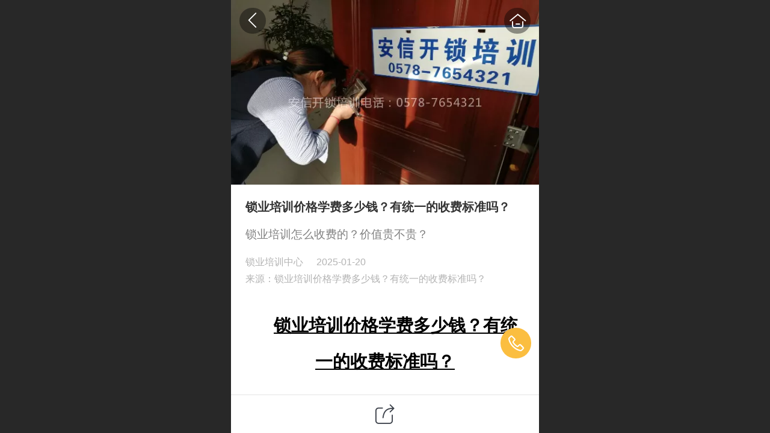

--- FILE ---
content_type: text/html; charset=UTF-8
request_url: http://m.y7.org.cn/nd.jsp?id=3&id=3
body_size: 25026
content:



<!--<html><head></head><body></body></html>-->
<!DOCTYPE html>
<html lang="zh">

<head>
    <title>锁业培训价格学费多少钱？有统一的收费标准吗？ - 锁业培训学校</title>
    <meta name="keywords" content="锁业培训价格学费多少钱有统一的收费标准吗_锁业培训费用多少合适_锁业培训价钱可以便宜嘛_锁业培训交费多少_锁业培训值得交钱学吗_锁业培训中途有哪些收费项目_锁业培训机构_锁具培训单位_正规锁业学校_安信锁业学校_锁具学校哪家好"><meta name="description" content="锁业培训怎么收费的价值贵不贵?4800元,比较便宜的锁具培训行业没有统一的国家标准,每个锁业培训机构都是根据自己的成本和利润空间制定的收费价格;对于锁具店他们招收学徒就比较低,有的甚至不收学费还有2000-3000的工资拿,前提是您要当2-3年的学徒.就小编了解有些培训班收费价格非常便宜;中间杂七杂八的费用很多最终毕最高的地方还高.怎么选择一定要到浙江丽水安信学校考察免得后悔...">
    <meta http-equiv="Content-type" content="text/html; charset=utf-8">
    <meta http-equiv="X-UA-Compatible" content="IE=edge">
    <meta http-equiv="Cache-Control" content="no-transform" />
    <meta name="viewport" content="width=device-width, initial-scale=1.0, maximum-scale=1.0, user-scalable=0" />
    <meta name="apple-mobile-web-app-capable" content="yes">
    <meta name="layoutmode" content="standard">
    <meta name="apple-mobile-web-app-status-bar-style" content="black">
    <meta name="renderer" content="webkit">
    <meta content="always" name="referrer">
    <meta name="wap-font-scale" content="no">
    <meta content="telephone=no" name="format-detection" />
    <META HTTP-EQUIV="Pragma" CONTENT="no-cache">
    <link rel="dns-prefetch" href="//mo.faisys.com">
    <link rel="dns-prefetch" href="//jzfe.faisys.com">
    <link rel="dns-prefetch" href="//fe.508sys.com">
    <script type="text/javascript" src="//fe.508sys.com/browserChecked_1_0/js/browserCheck.min.js?v=202203281611"></script>
    <script type="text/javascript">
        if (!BrowserChecked({
                reverse: true,
                notSupportList: [{
                    name: "ie",
                    version: "9"
                }]
            }).isSupport) {
            window.location.href = "/lvBrowser.jsp?url=" + encodeURIComponent(location.href);
        }

    </script>

    <script>document.domain = 'm.y7.org.cn'</script>
    <script>
        var _htmlFontSize = (function () {
            var clientWidth = document.documentElement ? document.documentElement.clientWidth : document.body
                .clientWidth;
            if (clientWidth > 768 && clientWidth < 1280) {
                clientWidth = 768;
            } else if (clientWidth >= 1280) {
                clientWidth = 512;
            }
            var fontSize = clientWidth / 16;
            if (fontSize <= 0) fontSize = 375 / 16;
            document.documentElement.style.fontSize = fontSize + "px";
            return fontSize;
        })();
    </script>

    <link type="text/css" href='//mo.faisys.com/dist/libs/css/base.min.css?v=202601311745'
        rel="stylesheet">

    
    <script defer src="//mo.faisys.com/dist/visitor/client/915.14747400.js"></script><script defer src="//mo.faisys.com/dist/visitor/client/491.9737fae2.js"></script><script defer src="//mo.faisys.com/dist/visitor/client/main.40c41747.js"></script><link href="//mo.faisys.com/dist/visitor/client/main.3b92203d.css" rel="stylesheet">

    
        <link type="text/css" href='//mo.faisys.com/dist/libs/css/themeV3default.min.css?v=202601311745' rel="stylesheet">
    

    <link type="text/css" href="//mo.faisys.com/dist/libs/css/fontsIco.min.css" rel="stylesheet">


    <link rel='stylesheet' id='jzModuleSkinFrame' type='text/css' href='//mos.faisys.com/7/27652715/2052/0/fkModuleSkin.min.css?v=20231017054906'/>
<link rel='stylesheet' id='jzSingleModuleSkinFrame' type='text/css' href='//mos.faisys.com/27652715/2052/0/fkSingleModuleSkin.min.css?v=20231017054906'/>
<link rel='stylesheet' id='jzNavSkinFrame' type='text/css' href='//mos.faisys.com/17/27652715/2052/0/fkNavSkin.min.css?v=20250919101521'/>
<link rel='stylesheet' id='jzFooterNavSkinFrame' type='text/css' href='//mos.faisys.com/32/27652715/2052/0/28/fkFooterNavSkin.min.css?v=20240919214807'/>
<link rel='stylesheet' type='text/css' href='//jzfe.faisys.com/dist/jz/biz-shared/bizShared.min.css?v=202601211300'/>
<link rel='stylesheet' id='css_faitest' type='text/css' href='//fe.508sys.com/faitest_1_4/css/faitest.min.css?v=202109281937'/>
<style id='specialModuleStyle'>
#module27 .newsDetail .newsInfoTitle {font-size: 20px; font-weight: bold; color: ; text-align: left;}
</style>
<style id='mobiTabStyleCss'>
</style>
<style id='mobiLabelStyleCss'>
</style>
<style id='mobiFoldStyleCss'>
</style>
<style id='mobiNoticeStyleCss'>
</style>
<style id='oldThemeColorStyle'>
</style>
<style id='fixedAreaBoxStyle'>
.webFooterBox .ui-calendar-calendar .ui-state-active{background-color:rgba(251,190,64,1);}
.webFooterBox .ui-calendar-calendar .ui-calendar-startDate{background-color:rgba(251,190,64,1);}
.webFooterBox .ui-calendar-prev:after{color:rgba(251,190,64,1);}
.webFooterBox .ui-calendar-next:after{color:rgba(251,190,64,1);}
.webFooterBox .fk-calendarNav{background-color:rgba(251,190,64,1);}
</style>
<style id='mobiStyleFullSiteModule'>
.titleMore:before{content: '更多';}
.formBannerTitle{display: block;}
.form{opacity: 1.0;}
.textContent{font-weight:bolder;}
.titleText{display:-webkit-flex; display: flex;}
.textContent{font-size:0.86253rem;}
.formBannerTitle{background:none; background-color: transparent !important;}
#module27 .formBannerTitle{display: block;}
#module27{opacity: 1.0;}
.g_main_bgGradientColor_v3 {background: linear-gradient(bottom, rgba(251,190,64,1) 10%,rgba(253,222,159,1));background: -webkit-linear-gradient(bottom, rgba(251,190,64,1) 10%,rgba(253,222,159,1));background: -ms-linear-gradient(bottom, rgba(251,190,64,1) 10%,rgba(253,222,159,1));background: -ms-linear-gradient(bottom, rgba(251,190,64,1) 10%,rgba(253,222,159,1));background: -moz-linear-gradient(bottom, rgba(251,190,64,1) 10%,rgba(253,222,159,1));background: -o-linear-gradient(bottom, rgba(251,190,64,1) 10%,rgba(253,222,159,1));}
.g_main_bgGradientTopColor_v3 {background: linear-gradient(top, rgba(251,190,64,1), rgba(255,255,255,1));background: -webkit-linear-gradient(top, rgba(251,190,64,1), rgba(255,255,255,1));background: -ms-linear-gradient(top, rgba(251,190,64,1), rgba(255,255,255,1));background: -ms-linear-gradient(top, rgba(251,190,64,1), rgba(255,255,255,1));background: -moz-linear-gradient(top, rgba(251,190,64,1), rgba(255,255,255,1));background: -o-linear-gradient(top, rgba(251,190,64,1), rgba(255,255,255,1));}
.g_main_bgGradientLeftColor_v3 {background: linear-gradient(left, rgba(251,190,64,1) 50%,rgba(252,209,121,1));background: -webkit-linear-gradient(left, rgba(251,190,64,1) 50%,rgba(252,209,121,1));background: -ms-linear-gradient(left, rgba(251,190,64,1) 50%,rgba(252,209,121,1));background: -ms-linear-gradient(left, rgba(251,190,64,1) 50%,rgba(252,209,121,1));background: -moz-linear-gradient(left, rgba(251,190,64,1) 50%,rgba(252,209,121,1));background: -o-linear-gradient(left, rgba(251,190,64,1) 50%,rgba(252,209,121,1));}
.g_main_bgColor_v3 {background-color: rgba(251,190,64,1);}
.g_main_color_v3 {color: rgba(251,190,64,1);}
.g_main_bdColor_v3 {border-color: rgba(251,190,64,1);}
.g_main_fillColor_v3 {fill: rgba(251,190,64,1);}
.g_main_hoverbgColor_v3:hover {background-color: rgba(251,190,64,1);}
.g_main_bdColor_v3_a20 {border-color: rgba(251,190,64,0.2);}
.g_main_sdColor_v3_1 {box-shadow: 0 0.15rem 0.375rem 0 rgba(251,190,64,0.35000000000000003);}
.g_minor1_bgColor_v3 {background-color: rgba(251,220,64,1);}
.g_minor1_color_v3 {color: rgba(251,220,64,1);}
.g_minor1_bdColor_v3 {border-color: rgba(251,220,64,1);}
.g_minor2_bgColor_v3 {background-color: rgba(251,150,64,1);}
.g_minor2_color_v3 {color: rgba(251,150,64,1);}
.g_minor2_bdColor_v3 {border-color: rgba(251,150,64,1);}
.g_minor3_bgColor_v3 {background-color: rgba(188,154,83,1);}
.g_minor3_color_v3 {color: rgba(188,154,83,1);}
.g_minor3_bdColor_v3 {border-color: rgba(188,154,83,1);}
.p_memberShipCard.memberShipCardArea{ background: url(//mo.faisys.com/image/memberShipCard/memberCenterCardBg1_black.png) no-repeat; background-size: contain;    background-position: center;}
.p_memberShipCard.memberShipCardArea .membershipCardName{ color: #EDCE97;}
#webHeader_v3 {display:none}
.webHeader_v3 .header_v3 .functional_group .languageSelect .lanItem:hover, .languageSelect .lanItem.current {color:rgba(251,190,64,1)}
#webHeader_v3 .headTitle_v3 h1{font-size:1.10933rem;color:rgba(31, 135, 232, 1); font-weight: bold; }
#webHeader_v3 .headTitle_v3 h1 a{}
#webHeader_v3 .header_v3 .headIcon_v3 .f-logo{background-image:url(//27652715.s21i.faiusr.com/2/ABUIABACGAAg_tSwtwYosdesBTDoBzjoBw.jpg);border:none;border-radius:100%;box-shadow:1px 1px 2px rgba(0,0,0,0.4);background-size:cover;}
#webFooter_v3 .footerBg{background:rgba(255, 182, 73, 0.6284403669724771);background-size:cover;background-repeat:inherit;}
</style>
<style id='singleModuleColor'>
</style>
<style id='footerNavStyle'>
#g_body  .p_footer_nav{background: rgba(5, 160, 69, 1);}
#g_body  .p_footer_nav.s_hump .is_middle .u_nav_icon_decorate:after{background:rgba(5, 160, 69, 1);}
#g_body  .p_footer_nav .u_nav_icon{font-size:1.49333rem;}
#g_body  .p_footer_nav .u_nav_icon{height:1.49333rem;}
#g_body  .p_footer_nav .u_nav_icon{width:1.49333rem;}
#g_body  .p_footer_nav .u_nav_icon{line-height:1.49333rem;}
#g_body  .p_footer_nav .u_nav_icon{color:rgba(255, 255, 255, 1);}
#g_body  #p_footer_nav_wrap .is_select .u_nav_icon{font-size:1.45067rem;}
#g_body  #p_footer_nav_wrap .is_select .u_nav_icon{height:1.45067rem;}
#g_body  #p_footer_nav_wrap .is_select .u_nav_icon{width:1.45067rem;}
#g_body  #p_footer_nav_wrap .is_select .u_nav_icon{line-height:1.45067rem;}
 #p_footer_nav_wrap .s_hump .is_select .u_nav_icon_decorate .u_nav_icon{color: #fff;}
#p_footer_nav_wrap {display:none;}
.p_footer_nav .u_nav{width:100%;}
#footer_nav_1076 .u_nav_icon{background-image:none;} 
#footer_nav_1076 .u_nav_icon:before{content:'\a0910';}
</style><style id='mobiStyleModule'>
</style>
<style id='mobiCubeStyleModule'>
</style>
<style type="text/css" id='independentFooterBarSet'>
.webCustomerServiceBox{display:none;}
</style>
<style id='otherStyle'>
*{-webkit-touch-callout: none;-moz-touch-callout: none;-ms-touch-callout: none;touch-callout: none;-webkit-user-select: none;-moz-user-select: none;-ms-user-select: none;user-select: none;}
</style>
<style type='text/css' id='independentColStyle'>
</style>
<style id='mobiStyleNav' type='text/css'>
#navbar {display:none;}
#navButton {display:none;}
.open .nav_item:nth-child(1) {transition-delay: 160ms;} 
#navbar_1071 .nav_icon:before{content:'\a1046';content:'\a1046';} 
#navbar_1071 .nav_icon{background-image:none;} 
.open .nav_item:nth-child(2) {transition-delay: 240ms;} 
#navbar_1074 .nav_icon:before{content:'\a1068';content:'\a1068';} 
#navbar_1074 .nav_icon{background-image:none;} 
</style>
<style id='webDetailPageStyle' type="text/css">
.webDetailPage{display:none;}
#webFooter{display:none;}
div.g_web{background:#fff;}
.webContainerBox{background:#fff;min-height:100%;}
.webContainerBox .form .formMiddle{background:#fff;}
</style>
<style id='mobiStyleService' type='text/css'>
</style>
<link rel='stylesheet' type='text/css' href='//fe.508sys.com/faitest_1_4/css/faitest.min.css?v=202109281937'/>
</head>

<body faiscoMobi="true" class="new_ui_body_wrap">
    <div id="preview" data-server-rendered="true" class="preview-area preview-area_visit g_locale2052" data-v-32ab3db8><!----> <!----> <div id="g_body" class="jz_themeV3 regularHeadStyle mobiCol28" data-v-32ab3db8><!----> <div class="webLeft" data-v-32ab3db8></div> <div id="g_web" class="g_web  jz_nav-suspension jz_nav-suspension-left jz_theme_1029 jz_themePresetIndex_1 jz_otherTheme" data-v-32ab3db8><div id="webLoading" class="loading" style="display: none" data-v-32ab3db8><div id="splashscreen" class="splashscreen ui-loader" data-v-32ab3db8><span class="ui-icon ui-icon-loading spin" data-v-32ab3db8></span></div></div> <div id="webTopBox" class="webTopBox" data-v-32ab3db8><div id="webTop" class="webTop" data-v-32ab3db8><div id="J_navExpandAnimate" class="jz_navExpendAnimate" data-v-32ab3db8></div> <div id="navbar" skinid="17" type="2" layout="8" navpos="1" class="navbarV3 navbar is_initing navBaseIcon"><div id="J_nav_bar_wrap" class="nav_bar_wrap"><div id="navbarList" class="nav_bar_list"><div id="navItem_1071" class="J_nav_item nav_item navItem_1071  "><a id="navbar_1071" href="/" class="nav_parts"><div class="nav_part nav_part-icon"><div class="nav_icon_wrap"><div class="icon- nav_icon J_fontIcon"></div></div></div> <div class="nav_part nav_part-name"><div class="J_nav_text nav_text">锁业培训学校</div></div> <i class="nav_icon-subMenu icon-"></i></a></div><div id="navItem_1074" class="J_nav_item nav_item navItem_1074  "><a id="navbar_1074" href="/col.jsp?id=105" class="nav_parts"><div class="nav_part nav_part-icon"><div class="nav_icon_wrap"><div class="icon- nav_icon J_fontIcon"></div></div></div> <div class="nav_part nav_part-name"><div class="J_nav_text nav_text">锁业培训学校哪家好</div></div> <i class="nav_icon-subMenu icon-"></i></a></div></div> <div class="navLeft icon-navLeft"></div> <div class="navRight icon-navRight"></div> <div class="navTouchLeft"></div> <div class="navTouchRight"></div> <div class="jz_subMenuSeoGhost"></div></div></div> <div id="navButton" class="navButton is_initing" data-v-32ab3db8><div class="navButton-icon icon-"></div> <div class="J_hamburger u_hamburger icon-"></div></div></div></div> <div id="webHeader_v3" styleid="4" class="webHeader_v3 headStyle4 J_header_is_hide" data-v-32ab3db8><div id="web_header_fixed_box" class="fixedBox J_headerFixBox"><div id="headBg_v3" class="headBg_v3 g_main_bgColor_v3"><!----> <div id="header_v3" class="header_v3" style="opacity:0;"><div id="headIcon_v3" pw="160" ph="160" class="headIcon_v3"><a href="/"><div class="f-logo"></div></a></div> <div id="headTitle_v3" class="headTitle_v3  "><h1 id="headTitleV3H1" title="" class="headTitleV3H1 headTitleV3H1TextAlign"><a href="/">锁业培训学校</a> <!----></h1></div> <!----> <div id="functional_group" class="functional_group "><div class="contentBox"><div class="fun_login icon show"><a href="/profile.jsp"><i class="faisco-icons-S000288"></i></a></div> <!----> <!----> <!----> <!----> <!----></div></div> <!----></div></div></div></div> <div id="webBannerBox" class="webBannerBox moveAnimation" data-v-32ab3db8><!----> <!----> <!----></div> <div id="webContainerBox" class="webContainerBox" style="overflow:hidden;" data-v-32ab3db8><div id="webModuleContainer" class="webModuleContainer" data-v-32ab3db8><div id="module27" _moduleStyle="49" _autoHeight="1" _height="0" _autoWidth="1" _width="0" _inPopupZone="0" _inTab="0" _inFold="0" _infloatzone="0" _bHeight="0" _headerHiden="1" class="form Handle module27 formStyle49" data-v-32ab3db8><div _bannerAutoHeight="1" class="formBannerTitle formBannerTitle27" style="display:none;"><div class="titleLeft titleLeft27"></div> <div class="clearFix titleCenter titleCenter27"><div class="titleText titleText27"><div class="titleTextIcon icon-titleText">
                    
                </div> <div class="textContent"><span class="textModuleName">文章详情</span> <!----> <!----></div></div> <!----> <!----> <!----></div> <div class="titleRight titleRight27"></div></div> <div class="formMiddle formMiddle27"><div class="middleLeft middleLeft27"></div> <div class="middleCenter middleCenter27"><div _innerType="0" class="formMiddleContent moduleContent formMiddleContent27"><div class="module_content"><div id="newsNewDetailPanel27" class="newsNewDetailPanel newsDetailV3Panel detailPanelV3"><div id="productDetailHeader27" class="productDetailHeader"><span class="icon-gClose g_round g_iconMiddle newsBack icon-defaultColor newsIconWhite"></span> <a href="/index.jsp" class="icon-gHome g_round g_iconMiddle newsHome icon-defaultColor newsIconWhite" style="right:0.45rem;"></a> <!----></div> <div id="newsDetail27" class="newsDetail fk_mallNewDetail" data-v-5c5dfada><div id="newsDetailPanel" class="pageStyle0" data-v-5c5dfada><div id="newsFigure27" alt="封面图" src-original="//27652715.s21i.faiusr.com/2/ABUIABACGAAgztyztwYooYuNuwIwmQQ45QI.jpg" class="newsFigure J_img_lazyload g_bgColor" style="width:100%;height:9.6rem;background-image:url(//mo.faisys.com/image/loading/transparent.png);" data-v-5c5dfada><!----></div> <div class="newsInfoTitle title-imgStyle" data-v-5c5dfada><div class="titleWrap" data-v-5c5dfada><h1 class="textTitle" data-v-5c5dfada>锁业培训价格学费多少钱？有统一的收费标准吗？</h1></div> <div class="subTitle" data-v-5c5dfada>锁业培训怎么收费的？价值贵不贵？</div></div> <div class="newsContentPanel" data-v-5c5dfada><div class="newsCustomPanel notNewNewsCustomPanel" data-v-5c5dfada><div class="newsCustom newsAuthor" data-v-5c5dfada>锁业培训中心</div> <div class="newsCustom newsDate" data-v-5c5dfada>2025-01-20</div> <div class="newsCustom newsSource" data-v-5c5dfada>来源：锁业培训价格学费多少钱？有统一的收费标准吗？</div></div> <div class="newsContent blankBottom richContent" data-v-5c5dfada><div ref-name="newsContent" data-v-5c5dfada><div class="jz_fix_ue_img"><p style="text-indent:36px;text-align:center;line-height:3em;"><a href="http://m.y7.org.cn/xuefei.html" astyle_h="1" _t="102" _i="AGYIAxIAGAA=" _n="锁业培训价格学费多少钱？有统一的收费标准吗？" target="_self" textvalue="锁业培训价格学费多少钱？有统一的收费标准吗？" _srcHref="/cn/cn/xuefei.html#_jcp=1" _reqArgs="{}"><strong><span style="font-size:0.9rem">锁业培训价格学费多少钱？有统一的收费标准吗？</span></strong></a></p><p style="line-height:1.9em;text-indent:32px;"><br /></p><p style="text-indent:32px;line-height:3em;"><strong><span style="font-size:0.8rem">4800元，比较便宜的。</span></strong><span style="font-size:0.8rem">现在任何行业都没有统一的国家标准，锁具培训行业也是一样，每个</span><a href="/cn/index.jsp" astyle_h="1" _t="100" _i="AGQIAhIAGAA=" _n="锁具技术培训学校" target="_self" _mi="AGgIAxIA" _mu="/cn/" class="switchJump" _mn="首页" textvalue="锁业培训机构"><strong><span style="font-size:0.8rem">锁业培训机构</span></strong></a><span style="font-size:0.8rem">都是根据自己的成本和利润空间制定的收费价格，对于锁具店他们招收学徒就比较低，有的甚至不收学费还有2000-3000的工资拿，前提是您要当2-3年的学徒。</span></p><p style="line-height:1.9em;text-indent:32px;"><br /></p><p style="text-indent:36px;line-height:3em;"><strong><span style="font-size:0.9rem">一，</span></strong><a href="http://m.y7.org.cn/xuefei.html" astyle_h="1" _t="102" _i="AGYIAxIAGAA=" _n="锁业培训价格学费多少钱？有统一的收费标准吗？" target="_self" textvalue="锁业培训费用多少合适？" _srcHref="/cn/cn/xuefei.html#_jcp=1" _reqArgs="{}"><strong><span style="font-size:0.9rem">锁业培训费用多少合适？</span></strong></a></p><p style="text-indent:32px;line-height:3em;"><span style="font-size:0.8rem">1，单是开锁方面收费<strong>一般是3000-6000元</strong>。配汽车遥控钥匙技术一般都是另外收费的。</span></p><p style="text-indent:36px;line-height:3em;"><span style="font-size:0.8rem">2，怎么选择</span><a href="/cn/index.jsp" astyle_h="1" _t="100" _i="AGQIAhIAGAA=" _n="锁具技术培训学校" target="_self" _mi="AGgIAxIA" _mu="/cn/" class="switchJump" _mn="首页" textvalue="锁具培训单位"><strong><span style="font-size:0.9rem;color:#1204ff">锁具培训单位</span></strong></a><span style="font-size:0.8rem">主要是根据自己的时间来计划，如果您觉得自己的时间可以一大把拿来浪费，建议您去锁具店学习。</span></p><p style="text-indent:36px;line-height:3em;"><span style="font-size:0.8rem"><br /></span></p><p style="text-align:center"><span style="font-size:0.8rem" contenteditable="true"><img src="//mo.faisys.com/image/loading/transparent.png" width="537"  alt="锁业培训学校价格是多少钱怎么收的" style="float:none;;max-width:100%" title="锁业培训学校价格是多少钱怎么收的" / src-original="//27652715.s21i.faiusr.com/2/ABUIABACGAAgztyztwYooYuNuwIwmQQ45QI.jpg" class=J_img_lazyload vwidth=537 vheight=357></span></p><p style="line-height:1.9em;text-indent:32px;"><br /></p><p style="line-height:1.9em;text-indent:32px;"><br /></p><p style="text-indent:36px;line-height:3em;"><strong><span style="font-size:0.9rem">二，</span></strong><a href="http://m.y7.org.cn/xuefei.html" astyle_h="1" _t="102" _i="AGYIAxIAGAA=" _n="锁业培训价格学费多少钱？有统一的收费标准吗？" target="_self" textvalue="锁业培训价钱可以便宜嘛？" _srcHref="/cn/cn/xuefei.html#_jcp=1" _reqArgs="{}"><strong><span style="font-size:0.9rem">锁业培训价钱可以便宜嘛？</span></strong></a></p><p style="text-indent:32px;line-height:3em;"><span style="font-size:0.8rem">3，<strong>可以的。</strong>开锁公司招收学徒不但不要学费还有工资拿，只是需要您在他们公司做满两三年即可。</span></p><p style="text-indent:32px;line-height:3em;"><span style="font-size:0.8rem">4，您可别嫌他们的工资低，学不到多少技术，在这一点您要用充分的心理准备。</span></p><p style="text-indent:32px;line-height:3em;"><span style="font-size:0.8rem">5，有不少开锁公司他们每个师傅的工作是分开的，指定您干什么活就让您一直干这类活，别的技术接触不到。</span></p><p style="line-height:1.9em;text-indent:32px;"><br /></p><p style="text-indent:36px;line-height:3em;"><strong><span style="font-size:0.9rem">三，</span></strong><a href="http://m.y7.org.cn/xuefei.html" astyle_h="1" _t="102" _i="AGYIAxIAGAA=" _n="锁业培训价格学费多少钱？有统一的收费标准吗？" target="_self" textvalue="锁业培训交费多少？" _srcHref="/cn/cn/xuefei.html#_jcp=1" _reqArgs="{}"><strong><span style="font-size:0.9rem">锁业培训交费多少？</span></strong></a></p><p style="text-indent:32px;line-height:3em;"><span style="font-size:0.8rem">6，<strong>收费有高有低，正规学校至少4500元以上。</strong></span></p><p style="text-indent:36px;line-height:3em;"><span style="font-size:0.8rem">7，</span><a href="/cn/index.jsp" astyle_h="1" _t="100" _i="AGQIAhIAGAA=" _n="锁具技术培训学校" target="_self" _mi="AGgIAxIA" _mu="/cn/" class="switchJump" _mn="首页" textvalue="正规锁业学校"><strong><span style="font-size:0.9rem;color:#1204ff">正规锁业学校</span></strong></a><span style="font-size:0.8rem">的好处是学习周期只有20天左右就可以全面掌握各种开锁技能，如果是要配汽车遥控器和防盗芯片还需要另外的花时间。</span></p><p style="line-height:1.9em;text-indent:32px;"><br /></p><p style="text-indent:36px;line-height:3em;"><strong><span style="font-size:0.9rem">四，</span></strong><a href="http://m.y7.org.cn/xuefei.html" astyle_h="1" _t="102" _i="AGYIAxIAGAA=" _n="锁业培训价格学费多少钱？有统一的收费标准吗？" target="_self" textvalue="锁业培训值得交钱学吗？" _srcHref="/cn/cn/xuefei.html#_jcp=1" _reqArgs="{}"><strong><span style="font-size:0.9rem">锁业培训值得交钱学吗？</span></strong></a></p><p style="text-indent:32px;line-height:3em;"><span style="font-size:0.8rem">8，<strong>值得。</strong>花钱的地方主要是看我们以后能不能创造价值，如果我们之花10000多元把开锁技术和汽车钥匙匹配、防盗编程都学精通了，后面自己开店月收入20000-30000元，那么那点学费又算得了什么、</span></p><p style="text-indent:32px;line-height:3em;"><span style="font-size:0.8rem">9，对于开店经营过生意的人都知道这点学费不值一得，关键是要能把技术学精通才是正事，否则以后很难经营下去。</span></p><p style="text-indent:32px;line-height:3em;"><span style="font-size:0.8rem"><br /></span></p><p style="text-align:center"><span style="font-size:0.8rem" contenteditable="true"><img src="//mo.faisys.com/image/loading/transparent.png" width="537"  alt="锁业培训中途还要交哪些费用？有多少？" style="float:none;;max-width:100%" title="锁业培训中途还要交哪些费用？有多少？" / src-original="//27652715.s21i.faiusr.com/2/ABUIABACGAAg-9yztwYohdfrbzCZBDjlAg.jpg" class=J_img_lazyload vwidth=537 vheight=357></span></p><p style="line-height:1.9em;text-indent:32px;"><br /></p><p style="text-indent:36px;line-height:3em;"><strong><span style="font-size:0.9rem">五，</span></strong><a href="http://m.y7.org.cn/xuefei.html" astyle_h="1" _t="102" _i="AGYIAxIAGAA=" _n="锁业培训价格学费多少钱？有统一的收费标准吗？" target="_self" textvalue="锁业培训中途有哪些收费项目？" _srcHref="/cn/cn/xuefei.html#_jcp=1" _reqArgs="{}"><strong><span style="font-size:0.9rem">锁业培训中途有哪些收费项目？</span></strong></a></p><p style="text-indent:32px;line-height:3em;"><span style="font-size:0.8rem">10，<strong>上车练习费用、工具钱、锁具损耗费、购买设备费用、证件费用、耗材使用费等等</strong>，这些收费名目在介绍时他们都不会讲的，低价的学校等您交费以后会慢慢收的。</span></p><p style="text-indent:36px;line-height:3em;"><span style="font-size:0.8rem">11，</span><a href="/cn/col.jsp?id=106" astyle_h="1" _t="100" _i="AGQIahIAGAA=" _n="锁芯开锁培训中心哪家强" target="_self" _mi="AGgIAxIA" _mu="/cn/" class="switchJump" _mn="首页" textvalue="安信锁业学校"><strong><span style="font-size:0.9rem;color:#1204ff">安信锁业学校</span></strong></a><span style="font-size:0.8rem">入学即签定培训合同，明确写清楚中途没有任何学杂费和隐性收费，否则以违约处理。真正的正规学校是不应该巧设名目收去各种费用。就小编了解有些培训班收费价格非常便宜，中间杂七杂八的费用很多最终毕最高的地方还高。怎么选择一定要到浙江丽水安信学校考察，免得后悔。</span></p><p style="text-indent:36px;line-height:3em;"><span style="font-size:0.8rem"><br /></span></p><p style="line-height:2.1em;text-indent:0em;"><a href="http://m.y7.org.cn/col.jsp?id=105" astyle_h="1" _t="100" _i="AGQIaRIAGAA=" _n="锁具维修培训哪家好" target="_self" _mi="AGgIaRIA" _mu="/cn/col.jsp?id=105" class="switchJump" _mn="锁业培训学校哪家好" textvalue="锁具学校哪家好" style="text-decoration:none;font-size:0.9rem" _srcHref="/cn/col.jsp?id=105" _reqArgs=><span style="font-size:0.9rem"><strong>锁具学校哪家好</strong></span></a><span style="font-size:0.9rem"><strong>相关搜索</strong></span></p><p style="line-height:2.1em;text-indent:32px;"><a href="http://m.y7.org.cn/365656.html" astyle_h="1" _t="102" _i="AGYIFhIAGAA=" _n="35岁学一门技术，越老越吃香的那种！" target="_self" textvalue="35岁学一门技术，越老越吃香的那种！" style="text-decoration:none;font-size:0.8rem" _srcHref="/cn/cn/365656.html#_jcp=1" _reqArgs="{}"><span style="font-size:0.8rem;color:#2d02f8">35岁学一门技术，越老越吃香的那种！</span></a></p><div style="line-height:2.1em;"><div></div></div><p style="line-height:2.1em;text-indent:32px;"><a href="http://m.y7.org.cn/546558.html" astyle_h="1" _t="102" _i="AGYIFBIAGAA=" _n="锁业锁具行业学全套技术要多少钱？‍" target="_self" textvalue="锁业锁具行业学全套技术要多少钱？‍" style="text-decoration:none;font-size:0.8rem" _srcHref="/cn/cn/546558.html#_jcp=1" _reqArgs="{}"><span style="font-size:0.8rem;color:#2d02f8">锁业锁具行业学全套技术要多少钱？‍</span></a></p><div style="line-height:2.1em;"><div></div></div><p style="line-height:2.1em;text-indent:32px;"><a href="http://m.y7.org.cn/xuesuojujishulianxi.html" astyle_h="1" _t="102" _i="AGYIExIAGAA=" _n="学锁具售后技术联系方式是多少？" target="_self" textvalue="学锁具售后技术联系方式是多少？" style="text-decoration:none;font-size:0.8rem" _srcHref="/cn/cn/xuesuojujishulianxi.html#_jcp=1" _reqArgs="{}"><span style="font-size:0.8rem;color:#2d02f8">学锁具售后技术联系方式是多少？</span></a></p><div style="line-height:2.1em;"><div></div></div><p style="line-height:2.1em;text-indent:32px;"><a href="http://m.y7.org.cn/putongrenxue.html" astyle_h="1" _t="102" _i="AGYIEBIAGAA=" _n="普通人能学哪些技术？" target="_self" textvalue="普通人能学哪些技术？" style="text-decoration:none;font-size:0.8rem" _srcHref="/cn/cn/putongrenxue.html#_jcp=1" _reqArgs="{}"><span style="font-size:0.8rem;color:#2d02f8">普通人能学哪些技术？</span></a></p><div style="line-height:2.1em;"><div></div></div><p style="line-height:2.1em;text-indent:32px;"><a href="http://m.y7.org.cn/suoyesuojupeixun1.html" astyle_h="1" _t="102" _i="AGYIDhIAGAA=" _n="锁业‍培训学全套锁具技术要多少钱？‍" target="_self" textvalue="锁业‍培训学全套锁具技术要多少钱？‍" style="text-decoration:none;font-size:0.8rem" _srcHref="/cn/cn/suoyesuojupeixun1.html#_jcp=1" _reqArgs="{}"><span style="font-size:0.8rem;color:#2d02f8">锁业‍培训学全套锁具技术要多少钱？‍</span></a></p><div style="line-height:2.1em;"><div></div></div><p style="line-height:2.1em;text-indent:32px;"><a href="http://m.y7.org.cn/xuesuojujishu.html" astyle_h="1" _t="102" _i="AGYIDBIAGAA=" _n="学习锁具售后技术正规途径有哪些？" target="_self" textvalue="学习锁具售后技术正规途径有哪些？" style="text-decoration:none;font-size:0.8rem" _srcHref="/cn/cn/xuesuojujishu.html#_jcp=1" _reqArgs="{}"><span style="font-size:0.8rem;color:#2d02f8">学习锁具售后技术正规途径有哪些？</span></a></p><div style="line-height:2.1em;"><div></div></div><p style="line-height:2.1em;text-indent:32px;"><a href="http://m.y7.org.cn/suoyepeixun2.html" astyle_h="1" _t="102" _i="AGYIChIAGAA=" _n="锁业培训机构哪家能随到随学？" target="_self" textvalue="锁业培训机构哪家能随到随学？" style="text-decoration:none;font-size:0.8rem" _srcHref="/cn/cn/suoyepeixun2.html#_jcp=1" _reqArgs="{}"><span style="font-size:0.8rem;color:#2d02f8">锁业培训机构哪家能随到随学？</span></a></p><div style="line-height:2.1em;"><div></div></div><p style="line-height:2.1em;text-indent:32px;"><a href="http://m.y7.org.cn/nalizhao.html" astyle_h="1" _t="102" _i="AGYICBIAGAA=" _n="锁具培训学校哪里去找？教学质量怎么样？" target="_self" textvalue="锁具培训学校哪里去找？教学质量怎么样？" style="text-decoration:none;font-size:0.8rem" _srcHref="/cn/cn/nalizhao.html#_jcp=1" _reqArgs="{}"><span style="font-size:0.8rem;color:#2d02f8">锁具培训学校哪里去找？教学质量怎么样？</span></a></p><div style="line-height:2.1em;"><div></div></div><p style="line-height:2.1em;text-indent:32px;"><a href="http://m.y7.org.cn/duojiu.html" astyle_h="1" _t="102" _i="AGYIBBIAGAA=" _n="锁业学校学多久能毕业开店？多长时间技术能精通？" target="_self" textvalue="锁业学校学多久能毕业开店？多长时间技术能精通？" style="text-decoration:none;font-size:0.8rem" _srcHref="/cn/cn/duojiu.html#_jcp=1" _reqArgs="{}"><span style="font-size:0.8rem;color:#2d02f8">锁业学校学多久能毕业开店？多长时间技术能精通？</span></a></p><p style="line-height:2.1em;text-indent:32px;"><a href="http://m.y7.org.cn/suoyexuexiao.html" astyle_h="1" _t="102" _i="AGYIARIAGAA=" _n="锁业学校招生报名简章" target="_self" textvalue="锁业学校招生报名简章" style="text-decoration:none;font-size:0.8rem" _srcHref="/cn/cn/suoyexuexiao.html#_jcp=1" _reqArgs="{}"><span style="font-size:0.8rem;color:#2d02f8">锁业学校招生报名简章</span></a></p></div></div> <!----> <!----></div> <!----> <div class="newsGroup" data-v-5c5dfada><a href="/nr.jsp?mid=27&amp;groupId=2" target="_self" class="newsGroupTag" data-v-5c5dfada>锁具维修培训机构</a></div> <div class="newsCustomPanel2" data-v-5c5dfada><div class="newsCustom" data-v-5c5dfada><a href="" data-v-5c5dfada>阅读原文</a></div> <div class="newsCustom read_count" data-v-5c5dfada>阅读61973</div></div> <div id="newsDetailV3Share" class="icon-share newsShare" data-v-5c5dfada><span data-v-5c5dfada>分享</span></div> <div id="paginationDiv27" data-v-5c5dfada><div class="g_separator next_separator"></div> <div class="newsNext"><div class="prevNextContent" style="color:#b3b3b3;">下一篇：<span>这是最后一篇</span></div></div> <div class="newsPrev"><div class="prevNextContent" style="color:#b3b3b3;">上一篇：<span>这是第一篇</span></div></div></div></div> <div class="only_share" data-v-5c5dfada><span id="newsDetailShare" class="icon-share g_iconMiddle g_round newsShare icon-defaultColor" data-v-5c5dfada></span></div> <!----> <div id="renderInNewsDetailComment" data-v-5c5dfada></div></div></div></div> <!----> <div id="userCommentPanel" class="userCommentPanel" style="display:none;"><div class="userCommentHead"><span class="userCommentGoBack icon-gClose g_iconMiddle"></span>发表评论<a href="/" class="userCommentGoHome icon-gHome g_iconMiddle"></a></div> <div class="userCommentBody"><!----> <ul class="tabUl"><li id="tabUserLi1" data="1" class="tabLi tabActive g_main_color_v3 g_main_bdColor_v3">登录评论</li><li id="tabUserLi2" data="2" class="tabLi">匿名评论</li></ul> <div class="tabBody"><div id="tabUserPanel1" class="tabPanel tabPanelAtive"><!----> <div class="userCommentInfo"><div class="g_globalLine"><input id="user" placeholder="请输入账号" type="text" maxlength="50" class="itemEdit g_input"> <span class="icon-mnameIcon"></span></div> <div class="g_globalLine"><input id="password" type="password" maxlength="20" placeholder="请输入密码" class="itemEdit g_input"> <span class="icon-mpswIcon"></span></div> <div id="userCommentRemarkPanel1"><div class="g_globalLine"><textarea id="userCommentRemark" minlength="2" maxlength="1000" placeholder="请输入内容：" class="itemEdit msgIcon g_textArea"></textarea> <span class="icon-mmsgIcon"></span></div></div> <div id="userCommentLoginAndComform" class="userCommentComform g_button g_main_bgColor_v3">提交</div></div></div> <div id="tabUserPanel2" class="tabPanel"><!----> <div id="userCommentInfo2" class="userCommentInfo"><div class="g_globalLine"><input id="anonymityCommentUser" type="text" maxlength="50" placeholder="请输入昵称" class="itemEdit g_input"> <span class="icon-mnameIcon"></span></div> <div id="userCommentRemarkPanel2"></div> <div id="anonymityCommentComform" class="userCommentComform g_button g_main_bgColor_v3">提交</div></div></div> <input id="postCommentId" type="hidden" value="3"></div></div></div></div></div></div> <div class="middleRight middleRight27"></div></div> <!----></div> <!----> <div id="bookingPanelTriggle" data-v-32ab3db8></div></div></div> <!----> <div id="webFooterBox" class="webFooterBox" data-v-32ab3db8><!----> <div id="webFooter" class="webFooter" data-v-32ab3db8><!----></div> <div id="fullScreenDivCotainer" class="fullScreenDivCotainer" data-v-32ab3db8></div></div> <div id="p_footer_nav_wrap" class="p_footer_nav_wrap"><div id="J_footer_nav" _isSuspension="true" class="p_footer_nav is_length_1 is_align_center s_icon_word"><div id="fixedAreaBox" class="p_footer_item_wrap"><div class="J_nav_items_wrap nav_items_wrap"><a id="footer_nav_1076" href="javascript: Mobi.showJumpPhone();" title="电话" class="J_footer_nav u_nav footer_nav_1076 is_first is_last is_middle"><div class="u_nav_content"><div class="u_nav_icon_decorate"><i class="u_nav_icon icon-"></i></div> <div class="J_nav_icon_wrap u_nav_icon_wrap"><i class="u_nav_icon icon-"></i></div> <div class="u_text_wrap J_text_wrap"><span class="J_nav_text u_nav_text">电话</span></div> <div class="u_nav_sub_icon icon-"></div></div></a></div></div> <div class="nav_seo_wrap"></div></div></div> <div class="u_area_box_wrap J_area_box_wrap" data-v-32ab3db8><div id="fixedAreaBox" tplid="1029_1" class="fixedAreaBox fixedAreaBox1029_1" data-v-32ab3db8></div></div> <div id="mobiReviewPage" data-v-32ab3db8></div> <!----> <div id="fixedRightSideBtns" data-v-32ab3db8><!----> <div id="backTop" class="backTop_box" data-v-32ab3db8><div id="backTopIcon" class="backTop"><span class="backTop_icon g_main_bgColor_v3 icon-backTop0" style="color:#fff;"></span></div></div></div> <!----> <div class="webBackgroundBox" data-v-32ab3db8><div id="webBodyBackground" class="webBackground webBackgroundFix"></div> <div id="navExistOffPanel" class="navExistOffPanel"></div></div></div> <div class="webRight" data-v-32ab3db8></div> <div id="hiddenModuleForms" class="hiddenModuleForms" style="display: none" data-v-32ab3db8></div></div> <!----></div><script type="text/javascript">window.__INITIAL_STATE__ = {"currentPageModuleIds":[27],"currentPageModuleIdMap":{"27":{"id":27,"flag":0,"type":27,"style":49,"content":{"pageElementList":{"showGroup":0,"showSource":0,"showLink":0,"showPrevNext":0,"showSubTitle":1,"showAuthor":0,"showDate":0,"showViews":0,"showHomePage":1,"sbb":0},"firstPageSize":{"type":0,"width":5,"height":3},"pageStyle":0,"titleStyle":{"t":1,"s":20,"w":0,"c":"","fct":0,"a":0},"fgp":false,"tw":1,"shareLinkList":["Weixin","graphic_poster","sina_weibo","qq_zone","qq_share","douban","baidu_tieba","copy_url"],"ss":0,"dataCompatible":false,"hdm":0,"bm":0,"ci":0},"prop0":0,"name":"","headerTitle":false,"renderOptions":{"isSpider":false,"isOpen":false,"isNeedLogin":false,"currentNewsAttachAllow":true,"isNewsCommentNoMemberLimit":true,"linkLang":"","newsInfo":{"aid":27652715,"id":3,"title":"锁业培训价格学费多少钱？有统一的收费标准吗？","date":1737341400000,"content":"\u003Cdiv class=\"jz_fix_ue_img\"\u003E\u003Cp style=\"text-indent:36px;text-align:center;line-height:3em;\"\u003E\u003Ca href=\"\u002Fcn\u002Fcn\u002Fxuefei.html#_jcp=1\" astyle_h=\"1\" _t=\"102\" _i=\"AGYIAxIAGAA=\" _n=\"锁业培训价格学费多少钱？有统一的收费标准吗？\" target=\"_self\" textvalue=\"锁业培训价格学费多少钱？有统一的收费标准吗？\"\u003E\u003Cstrong\u003E\u003Cspan style=\"font-size:18px;\"\u003E锁业培训价格学费多少钱？有统一的收费标准吗？\u003C\u002Fspan\u003E\u003C\u002Fstrong\u003E\u003C\u002Fa\u003E\u003C\u002Fp\u003E\u003Cp style=\"line-height:1.9em;text-indent:32px;\"\u003E\u003Cbr \u002F\u003E\u003C\u002Fp\u003E\u003Cp style=\"text-indent:32px;line-height:3em;\"\u003E\u003Cstrong\u003E\u003Cspan style=\"font-size:16px;\"\u003E4800元，比较便宜的。\u003C\u002Fspan\u003E\u003C\u002Fstrong\u003E\u003Cspan style=\"font-size:16px;\"\u003E现在任何行业都没有统一的国家标准，锁具培训行业也是一样，每个\u003C\u002Fspan\u003E\u003Ca href=\"\u002Fcn\u002Findex.jsp\" astyle_h=\"1\" _t=\"100\" _i=\"AGQIAhIAGAA=\" _n=\"锁具技术培训学校\" target=\"_self\" _mi=\"AGgIAxIA\" _mu=\"\u002Fcn\u002F\" class=\"switchJump\" _mn=\"首页\" textvalue=\"锁业培训机构\"\u003E\u003Cstrong\u003E\u003Cspan style=\"font-size:16px;\"\u003E锁业培训机构\u003C\u002Fspan\u003E\u003C\u002Fstrong\u003E\u003C\u002Fa\u003E\u003Cspan style=\"font-size:16px;\"\u003E都是根据自己的成本和利润空间制定的收费价格，对于锁具店他们招收学徒就比较低，有的甚至不收学费还有2000-3000的工资拿，前提是您要当2-3年的学徒。\u003C\u002Fspan\u003E\u003C\u002Fp\u003E\u003Cp style=\"line-height:1.9em;text-indent:32px;\"\u003E\u003Cbr \u002F\u003E\u003C\u002Fp\u003E\u003Cp style=\"text-indent:36px;line-height:3em;\"\u003E\u003Cstrong\u003E\u003Cspan style=\"font-size:18px;\"\u003E一，\u003C\u002Fspan\u003E\u003C\u002Fstrong\u003E\u003Ca href=\"\u002Fcn\u002Fcn\u002Fxuefei.html#_jcp=1\" astyle_h=\"1\" _t=\"102\" _i=\"AGYIAxIAGAA=\" _n=\"锁业培训价格学费多少钱？有统一的收费标准吗？\" target=\"_self\" textvalue=\"锁业培训费用多少合适？\"\u003E\u003Cstrong\u003E\u003Cspan style=\"font-size:18px;\"\u003E锁业培训费用多少合适？\u003C\u002Fspan\u003E\u003C\u002Fstrong\u003E\u003C\u002Fa\u003E\u003C\u002Fp\u003E\u003Cp style=\"text-indent:32px;line-height:3em;\"\u003E\u003Cspan style=\"font-size:16px;\"\u003E1，单是开锁方面收费\u003Cstrong\u003E一般是3000-6000元\u003C\u002Fstrong\u003E。配汽车遥控钥匙技术一般都是另外收费的。\u003C\u002Fspan\u003E\u003C\u002Fp\u003E\u003Cp style=\"text-indent:36px;line-height:3em;\"\u003E\u003Cspan style=\"font-size:16px;\"\u003E2，怎么选择\u003C\u002Fspan\u003E\u003Ca href=\"\u002Fcn\u002Findex.jsp\" astyle_h=\"1\" _t=\"100\" _i=\"AGQIAhIAGAA=\" _n=\"锁具技术培训学校\" target=\"_self\" _mi=\"AGgIAxIA\" _mu=\"\u002Fcn\u002F\" class=\"switchJump\" _mn=\"首页\" textvalue=\"锁具培训单位\"\u003E\u003Cstrong\u003E\u003Cspan style=\"font-size:18px;color:#1204FF;\"\u003E锁具培训单位\u003C\u002Fspan\u003E\u003C\u002Fstrong\u003E\u003C\u002Fa\u003E\u003Cspan style=\"font-size:16px;\"\u003E主要是根据自己的时间来计划，如果您觉得自己的时间可以一大把拿来浪费，建议您去锁具店学习。\u003C\u002Fspan\u003E\u003C\u002Fp\u003E\u003Cp style=\"text-indent:36px;line-height:3em;\"\u003E\u003Cspan style=\"font-size:16px;\"\u003E\u003Cbr \u002F\u003E\u003C\u002Fspan\u003E\u003C\u002Fp\u003E\u003Cp style=\"text-align:center\"\u003E\u003Cspan style=\"font-size:16px;\" contenteditable=\"true\"\u003E\u003Cimg src=\"_fairoot_ABUIABACGAAgztyztwYooYuNuwIwmQQ45QI\" width=\"537\" height=\"357\" alt=\"锁业培训学校价格是多少钱怎么收的\" style=\"float:none;\" title=\"锁业培训学校价格是多少钱怎么收的\" \u002F\u003E\u003C\u002Fspan\u003E\u003C\u002Fp\u003E\u003Cp style=\"line-height:1.9em;text-indent:32px;\"\u003E\u003Cbr \u002F\u003E\u003C\u002Fp\u003E\u003Cp style=\"line-height:1.9em;text-indent:32px;\"\u003E\u003Cbr \u002F\u003E\u003C\u002Fp\u003E\u003Cp style=\"text-indent:36px;line-height:3em;\"\u003E\u003Cstrong\u003E\u003Cspan style=\"font-size:18px;\"\u003E二，\u003C\u002Fspan\u003E\u003C\u002Fstrong\u003E\u003Ca href=\"\u002Fcn\u002Fcn\u002Fxuefei.html#_jcp=1\" astyle_h=\"1\" _t=\"102\" _i=\"AGYIAxIAGAA=\" _n=\"锁业培训价格学费多少钱？有统一的收费标准吗？\" target=\"_self\" textvalue=\"锁业培训价钱可以便宜嘛？\"\u003E\u003Cstrong\u003E\u003Cspan style=\"font-size:18px;\"\u003E锁业培训价钱可以便宜嘛？\u003C\u002Fspan\u003E\u003C\u002Fstrong\u003E\u003C\u002Fa\u003E\u003C\u002Fp\u003E\u003Cp style=\"text-indent:32px;line-height:3em;\"\u003E\u003Cspan style=\"font-size:16px;\"\u003E3，\u003Cstrong\u003E可以的。\u003C\u002Fstrong\u003E开锁公司招收学徒不但不要学费还有工资拿，只是需要您在他们公司做满两三年即可。\u003C\u002Fspan\u003E\u003C\u002Fp\u003E\u003Cp style=\"text-indent:32px;line-height:3em;\"\u003E\u003Cspan style=\"font-size:16px;\"\u003E4，您可别嫌他们的工资低，学不到多少技术，在这一点您要用充分的心理准备。\u003C\u002Fspan\u003E\u003C\u002Fp\u003E\u003Cp style=\"text-indent:32px;line-height:3em;\"\u003E\u003Cspan style=\"font-size:16px;\"\u003E5，有不少开锁公司他们每个师傅的工作是分开的，指定您干什么活就让您一直干这类活，别的技术接触不到。\u003C\u002Fspan\u003E\u003C\u002Fp\u003E\u003Cp style=\"line-height:1.9em;text-indent:32px;\"\u003E\u003Cbr \u002F\u003E\u003C\u002Fp\u003E\u003Cp style=\"text-indent:36px;line-height:3em;\"\u003E\u003Cstrong\u003E\u003Cspan style=\"font-size:18px;\"\u003E三，\u003C\u002Fspan\u003E\u003C\u002Fstrong\u003E\u003Ca href=\"\u002Fcn\u002Fcn\u002Fxuefei.html#_jcp=1\" astyle_h=\"1\" _t=\"102\" _i=\"AGYIAxIAGAA=\" _n=\"锁业培训价格学费多少钱？有统一的收费标准吗？\" target=\"_self\" textvalue=\"锁业培训交费多少？\"\u003E\u003Cstrong\u003E\u003Cspan style=\"font-size:18px;\"\u003E锁业培训交费多少？\u003C\u002Fspan\u003E\u003C\u002Fstrong\u003E\u003C\u002Fa\u003E\u003C\u002Fp\u003E\u003Cp style=\"text-indent:32px;line-height:3em;\"\u003E\u003Cspan style=\"font-size:16px;\"\u003E6，\u003Cstrong\u003E收费有高有低，正规学校至少4500元以上。\u003C\u002Fstrong\u003E\u003C\u002Fspan\u003E\u003C\u002Fp\u003E\u003Cp style=\"text-indent:36px;line-height:3em;\"\u003E\u003Cspan style=\"font-size:16px;\"\u003E7，\u003C\u002Fspan\u003E\u003Ca href=\"\u002Fcn\u002Findex.jsp\" astyle_h=\"1\" _t=\"100\" _i=\"AGQIAhIAGAA=\" _n=\"锁具技术培训学校\" target=\"_self\" _mi=\"AGgIAxIA\" _mu=\"\u002Fcn\u002F\" class=\"switchJump\" _mn=\"首页\" textvalue=\"正规锁业学校\"\u003E\u003Cstrong\u003E\u003Cspan style=\"font-size:18px;color:#1204FF;\"\u003E正规锁业学校\u003C\u002Fspan\u003E\u003C\u002Fstrong\u003E\u003C\u002Fa\u003E\u003Cspan style=\"font-size:16px;\"\u003E的好处是学习周期只有20天左右就可以全面掌握各种开锁技能，如果是要配汽车遥控器和防盗芯片还需要另外的花时间。\u003C\u002Fspan\u003E\u003C\u002Fp\u003E\u003Cp style=\"line-height:1.9em;text-indent:32px;\"\u003E\u003Cbr \u002F\u003E\u003C\u002Fp\u003E\u003Cp style=\"text-indent:36px;line-height:3em;\"\u003E\u003Cstrong\u003E\u003Cspan style=\"font-size:18px;\"\u003E四，\u003C\u002Fspan\u003E\u003C\u002Fstrong\u003E\u003Ca href=\"\u002Fcn\u002Fcn\u002Fxuefei.html#_jcp=1\" astyle_h=\"1\" _t=\"102\" _i=\"AGYIAxIAGAA=\" _n=\"锁业培训价格学费多少钱？有统一的收费标准吗？\" target=\"_self\" textvalue=\"锁业培训值得交钱学吗？\"\u003E\u003Cstrong\u003E\u003Cspan style=\"font-size:18px;\"\u003E锁业培训值得交钱学吗？\u003C\u002Fspan\u003E\u003C\u002Fstrong\u003E\u003C\u002Fa\u003E\u003C\u002Fp\u003E\u003Cp style=\"text-indent:32px;line-height:3em;\"\u003E\u003Cspan style=\"font-size:16px;\"\u003E8，\u003Cstrong\u003E值得。\u003C\u002Fstrong\u003E花钱的地方主要是看我们以后能不能创造价值，如果我们之花10000多元把开锁技术和汽车钥匙匹配、防盗编程都学精通了，后面自己开店月收入20000-30000元，那么那点学费又算得了什么、\u003C\u002Fspan\u003E\u003C\u002Fp\u003E\u003Cp style=\"text-indent:32px;line-height:3em;\"\u003E\u003Cspan style=\"font-size:16px;\"\u003E9，对于开店经营过生意的人都知道这点学费不值一得，关键是要能把技术学精通才是正事，否则以后很难经营下去。\u003C\u002Fspan\u003E\u003C\u002Fp\u003E\u003Cp style=\"text-indent:32px;line-height:3em;\"\u003E\u003Cspan style=\"font-size:16px;\"\u003E\u003Cbr \u002F\u003E\u003C\u002Fspan\u003E\u003C\u002Fp\u003E\u003Cp style=\"text-align:center\"\u003E\u003Cspan style=\"font-size:16px;\" contenteditable=\"true\"\u003E\u003Cimg src=\"_fairoot_ABUIABACGAAg-9yztwYohdfrbzCZBDjlAg\" width=\"537\" height=\"357\" alt=\"锁业培训中途还要交哪些费用？有多少？\" style=\"float:none;\" title=\"锁业培训中途还要交哪些费用？有多少？\" \u002F\u003E\u003C\u002Fspan\u003E\u003C\u002Fp\u003E\u003Cp style=\"line-height:1.9em;text-indent:32px;\"\u003E\u003Cbr \u002F\u003E\u003C\u002Fp\u003E\u003Cp style=\"text-indent:36px;line-height:3em;\"\u003E\u003Cstrong\u003E\u003Cspan style=\"font-size:18px;\"\u003E五，\u003C\u002Fspan\u003E\u003C\u002Fstrong\u003E\u003Ca href=\"\u002Fcn\u002Fcn\u002Fxuefei.html#_jcp=1\" astyle_h=\"1\" _t=\"102\" _i=\"AGYIAxIAGAA=\" _n=\"锁业培训价格学费多少钱？有统一的收费标准吗？\" target=\"_self\" textvalue=\"锁业培训中途有哪些收费项目？\"\u003E\u003Cstrong\u003E\u003Cspan style=\"font-size:18px;\"\u003E锁业培训中途有哪些收费项目？\u003C\u002Fspan\u003E\u003C\u002Fstrong\u003E\u003C\u002Fa\u003E\u003C\u002Fp\u003E\u003Cp style=\"text-indent:32px;line-height:3em;\"\u003E\u003Cspan style=\"font-size:16px;\"\u003E10，\u003Cstrong\u003E上车练习费用、工具钱、锁具损耗费、购买设备费用、证件费用、耗材使用费等等\u003C\u002Fstrong\u003E，这些收费名目在介绍时他们都不会讲的，低价的学校等您交费以后会慢慢收的。\u003C\u002Fspan\u003E\u003C\u002Fp\u003E\u003Cp style=\"text-indent:36px;line-height:3em;\"\u003E\u003Cspan style=\"font-size:16px;\"\u003E11，\u003C\u002Fspan\u003E\u003Ca href=\"\u002Fcn\u002Fcol.jsp?id=106\" astyle_h=\"1\" _t=\"100\" _i=\"AGQIahIAGAA=\" _n=\"锁芯开锁培训中心哪家强\" target=\"_self\" _mi=\"AGgIAxIA\" _mu=\"\u002Fcn\u002F\" class=\"switchJump\" _mn=\"首页\" textvalue=\"安信锁业学校\"\u003E\u003Cstrong\u003E\u003Cspan style=\"font-size:18px;color:#1204FF;\"\u003E安信锁业学校\u003C\u002Fspan\u003E\u003C\u002Fstrong\u003E\u003C\u002Fa\u003E\u003Cspan style=\"font-size:16px;\"\u003E入学即签定培训合同，明确写清楚中途没有任何学杂费和隐性收费，否则以违约处理。真正的正规学校是不应该巧设名目收去各种费用。就小编了解有些培训班收费价格非常便宜，中间杂七杂八的费用很多最终毕最高的地方还高。怎么选择一定要到浙江丽水安信学校考察，免得后悔。\u003C\u002Fspan\u003E\u003C\u002Fp\u003E\u003Cp style=\"text-indent:36px;line-height:3em;\"\u003E\u003Cspan style=\"font-size:16px;\"\u003E\u003Cbr \u002F\u003E\u003C\u002Fspan\u003E\u003C\u002Fp\u003E\u003Cp style=\"line-height:2.1em;text-indent:0em;\"\u003E\u003Ca href=\"\u002Fcn\u002Fcol.jsp?id=105\" astyle_h=\"1\" _t=\"100\" _i=\"AGQIaRIAGAA=\" _n=\"锁具维修培训哪家好\" target=\"_self\" _mi=\"AGgIaRIA\" _mu=\"\u002Fcn\u002Fcol.jsp?id=105\" class=\"switchJump\" _mn=\"锁业培训学校哪家好\" textvalue=\"锁具学校哪家好\" style=\"text-decoration:none;font-size:18px;\"\u003E\u003Cspan style=\"font-size:18px;\"\u003E\u003Cstrong\u003E锁具学校哪家好\u003C\u002Fstrong\u003E\u003C\u002Fspan\u003E\u003C\u002Fa\u003E\u003Cspan style=\"font-size:18px;\"\u003E\u003Cstrong\u003E相关搜索\u003C\u002Fstrong\u003E\u003C\u002Fspan\u003E\u003C\u002Fp\u003E\u003Cp style=\"line-height:2.1em;text-indent:32px;\"\u003E\u003Ca href=\"\u002Fcn\u002Fcn\u002F365656.html#_jcp=1\" astyle_h=\"1\" _t=\"102\" _i=\"AGYIFhIAGAA=\" _n=\"35岁学一门技术，越老越吃香的那种！\" target=\"_self\" textvalue=\"35岁学一门技术，越老越吃香的那种！\" style=\"text-decoration:none;font-size:16px;\"\u003E\u003Cspan style=\"font-size:16px;color:#2D02F8;\"\u003E35岁学一门技术，越老越吃香的那种！\u003C\u002Fspan\u003E\u003C\u002Fa\u003E\u003C\u002Fp\u003E\u003Cdiv style=\"line-height:2.1em;\"\u003E\u003Cdiv\u003E\u003C\u002Fdiv\u003E\u003C\u002Fdiv\u003E\u003Cp style=\"line-height:2.1em;text-indent:32px;\"\u003E\u003Ca href=\"\u002Fcn\u002Fcn\u002F546558.html#_jcp=1\" astyle_h=\"1\" _t=\"102\" _i=\"AGYIFBIAGAA=\" _n=\"锁业锁具行业学全套技术要多少钱？‍\" target=\"_self\" textvalue=\"锁业锁具行业学全套技术要多少钱？‍\" style=\"text-decoration:none;font-size:16px;\"\u003E\u003Cspan style=\"font-size:16px;color:#2D02F8;\"\u003E锁业锁具行业学全套技术要多少钱？‍\u003C\u002Fspan\u003E\u003C\u002Fa\u003E\u003C\u002Fp\u003E\u003Cdiv style=\"line-height:2.1em;\"\u003E\u003Cdiv\u003E\u003C\u002Fdiv\u003E\u003C\u002Fdiv\u003E\u003Cp style=\"line-height:2.1em;text-indent:32px;\"\u003E\u003Ca href=\"\u002Fcn\u002Fcn\u002Fxuesuojujishulianxi.html#_jcp=1\" astyle_h=\"1\" _t=\"102\" _i=\"AGYIExIAGAA=\" _n=\"学锁具售后技术联系方式是多少？\" target=\"_self\" textvalue=\"学锁具售后技术联系方式是多少？\" style=\"text-decoration:none;font-size:16px;\"\u003E\u003Cspan style=\"font-size:16px;color:#2D02F8;\"\u003E学锁具售后技术联系方式是多少？\u003C\u002Fspan\u003E\u003C\u002Fa\u003E\u003C\u002Fp\u003E\u003Cdiv style=\"line-height:2.1em;\"\u003E\u003Cdiv\u003E\u003C\u002Fdiv\u003E\u003C\u002Fdiv\u003E\u003Cp style=\"line-height:2.1em;text-indent:32px;\"\u003E\u003Ca href=\"\u002Fcn\u002Fcn\u002Fputongrenxue.html#_jcp=1\" astyle_h=\"1\" _t=\"102\" _i=\"AGYIEBIAGAA=\" _n=\"普通人能学哪些技术？\" target=\"_self\" textvalue=\"普通人能学哪些技术？\" style=\"text-decoration:none;font-size:16px;\"\u003E\u003Cspan style=\"font-size:16px;color:#2D02F8;\"\u003E普通人能学哪些技术？\u003C\u002Fspan\u003E\u003C\u002Fa\u003E\u003C\u002Fp\u003E\u003Cdiv style=\"line-height:2.1em;\"\u003E\u003Cdiv\u003E\u003C\u002Fdiv\u003E\u003C\u002Fdiv\u003E\u003Cp style=\"line-height:2.1em;text-indent:32px;\"\u003E\u003Ca href=\"\u002Fcn\u002Fcn\u002Fsuoyesuojupeixun1.html#_jcp=1\" astyle_h=\"1\" _t=\"102\" _i=\"AGYIDhIAGAA=\" _n=\"锁业‍培训学全套锁具技术要多少钱？‍\" target=\"_self\" textvalue=\"锁业‍培训学全套锁具技术要多少钱？‍\" style=\"text-decoration:none;font-size:16px;\"\u003E\u003Cspan style=\"font-size:16px;color:#2D02F8;\"\u003E锁业‍培训学全套锁具技术要多少钱？‍\u003C\u002Fspan\u003E\u003C\u002Fa\u003E\u003C\u002Fp\u003E\u003Cdiv style=\"line-height:2.1em;\"\u003E\u003Cdiv\u003E\u003C\u002Fdiv\u003E\u003C\u002Fdiv\u003E\u003Cp style=\"line-height:2.1em;text-indent:32px;\"\u003E\u003Ca href=\"\u002Fcn\u002Fcn\u002Fxuesuojujishu.html#_jcp=1\" astyle_h=\"1\" _t=\"102\" _i=\"AGYIDBIAGAA=\" _n=\"学习锁具售后技术正规途径有哪些？\" target=\"_self\" textvalue=\"学习锁具售后技术正规途径有哪些？\" style=\"text-decoration:none;font-size:16px;\"\u003E\u003Cspan style=\"font-size:16px;color:#2D02F8;\"\u003E学习锁具售后技术正规途径有哪些？\u003C\u002Fspan\u003E\u003C\u002Fa\u003E\u003C\u002Fp\u003E\u003Cdiv style=\"line-height:2.1em;\"\u003E\u003Cdiv\u003E\u003C\u002Fdiv\u003E\u003C\u002Fdiv\u003E\u003Cp style=\"line-height:2.1em;text-indent:32px;\"\u003E\u003Ca href=\"\u002Fcn\u002Fcn\u002Fsuoyepeixun2.html#_jcp=1\" astyle_h=\"1\" _t=\"102\" _i=\"AGYIChIAGAA=\" _n=\"锁业培训机构哪家能随到随学？\" target=\"_self\" textvalue=\"锁业培训机构哪家能随到随学？\" style=\"text-decoration:none;font-size:16px;\"\u003E\u003Cspan style=\"font-size:16px;color:#2D02F8;\"\u003E锁业培训机构哪家能随到随学？\u003C\u002Fspan\u003E\u003C\u002Fa\u003E\u003C\u002Fp\u003E\u003Cdiv style=\"line-height:2.1em;\"\u003E\u003Cdiv\u003E\u003C\u002Fdiv\u003E\u003C\u002Fdiv\u003E\u003Cp style=\"line-height:2.1em;text-indent:32px;\"\u003E\u003Ca href=\"\u002Fcn\u002Fcn\u002Fnalizhao.html#_jcp=1\" astyle_h=\"1\" _t=\"102\" _i=\"AGYICBIAGAA=\" _n=\"锁具培训学校哪里去找？教学质量怎么样？\" target=\"_self\" textvalue=\"锁具培训学校哪里去找？教学质量怎么样？\" style=\"text-decoration:none;font-size:16px;\"\u003E\u003Cspan style=\"font-size:16px;color:#2D02F8;\"\u003E锁具培训学校哪里去找？教学质量怎么样？\u003C\u002Fspan\u003E\u003C\u002Fa\u003E\u003C\u002Fp\u003E\u003Cdiv style=\"line-height:2.1em;\"\u003E\u003Cdiv\u003E\u003C\u002Fdiv\u003E\u003C\u002Fdiv\u003E\u003Cp style=\"line-height:2.1em;text-indent:32px;\"\u003E\u003Ca href=\"\u002Fcn\u002Fcn\u002Fduojiu.html#_jcp=1\" astyle_h=\"1\" _t=\"102\" _i=\"AGYIBBIAGAA=\" _n=\"锁业学校学多久能毕业开店？多长时间技术能精通？\" target=\"_self\" textvalue=\"锁业学校学多久能毕业开店？多长时间技术能精通？\" style=\"text-decoration:none;font-size:16px;\"\u003E\u003Cspan style=\"font-size:16px;color:#2D02F8;\"\u003E锁业学校学多久能毕业开店？多长时间技术能精通？\u003C\u002Fspan\u003E\u003C\u002Fa\u003E\u003C\u002Fp\u003E\u003Cp style=\"line-height:2.1em;text-indent:32px;\"\u003E\u003Ca href=\"\u002Fcn\u002Fcn\u002Fsuoyexuexiao.html#_jcp=1\" astyle_h=\"1\" _t=\"102\" _i=\"AGYIARIAGAA=\" _n=\"锁业学校招生报名简章\" target=\"_self\" textvalue=\"锁业学校招生报名简章\" style=\"text-decoration:none;font-size:16px;\"\u003E\u003Cspan style=\"font-size:16px;color:#2D02F8;\"\u003E锁业学校招生报名简章\u003C\u002Fspan\u003E\u003C\u002Fa\u003E\u003C\u002Fp\u003E\u003C\u002Fdiv\u003E","type":"","wid":0,"top":0,"createTime":1695783700000,"groupId":0,"updateTime":1769851925000,"seoKeyword":"锁业培训价格学费多少钱有统一的收费标准吗_锁业培训费用多少合适_锁业培训价钱可以便宜嘛_锁业培训交费多少_锁业培训值得交钱学吗_锁业培训中途有哪些收费项目_锁业培训机构_锁具培训单位_正规锁业学校_安信锁业学校_锁具学校哪家好","seoDesc":"锁业培训怎么收费的价值贵不贵?4800元,比较便宜的锁具培训行业没有统一的国家标准,每个锁业培训机构都是根据自己的成本和利润空间制定的收费价格;对于锁具店他们招收学徒就比较低,有的甚至不收学费还有2000-3000的工资拿,前提是您要当2-3年的学徒.就小编了解有些培训班收费价格非常便宜;中间杂七杂八的费用很多最终毕最高的地方还高.怎么选择一定要到浙江丽水安信学校考察免得后悔...","author":"锁业培训中心","source":"锁业培训价格学费多少钱？有统一的收费标准吗？","link":"","sid":606,"views":61973,"flag":2,"browserTitle":"锁业培训价格学费多少钱？有统一的收费标准吗？","pictureId":"ABUIABACGAAgztyztwYooYuNuwIwmQQ45QI","summary":"据澳大利亚“新快网”12月11日报道，除北领地外，维州西南部即将成为再一个与联邦政府签署5年期《指定地区移民协议》...","authMemberLevelId":-1,"groupIds":"[2]","attachIds":"[]","mobiContent":"","cusUrlAddress":"xuefei","authBuddyGroupIdBit":0,"authStatus":0,"subTitle":"锁业培训怎么收费的？价值贵不贵？","hasPublished":true,"authBuddyGroupIdList":[],"nlPictureId":"","headPictureId":"no-pic","articleExtLink":"","nlPictureIdTwo":"ABUIABACGAAg-9yztwYohdfrbzCZBDjlAg","nlPictureIdThree":"","cuav2":{"cut":"p","p":"xuefei","d":"","md":"","mp":"","ocu":true,"icu":true},"recommendNews":{"ns":true,"ids":[],"groupIds":[],"t":0},"adma":{"dt":0,"mld":-1,"mgids":[],"mgidb":0},"wxMediaId":"","wxShareIcon":{"tt":0,"dt":0,"it":0,"id":"","tit":"","cont":""}},"templateDesignType":1,"picturePath":"\u002F\u002F27652715.s21i.faiusr.com\u002F2\u002FABUIABACGAAgztyztwYooYuNuwIwmQQ45QI.jpg","loadingPath":"\u002F\u002Fmo.faisys.com\u002Fimage\u002Floading\u002Ftransparent.png","newsDate":"2025-01-20","newsContent":"\u003Cdiv class=\"jz_fix_ue_img\"\u003E\u003Cp style=\"text-indent:36px;text-align:center;line-height:3em;\"\u003E\u003Ca href=\"http:\u002F\u002Fm.y7.org.cn\u002Fxuefei.html\" astyle_h=\"1\" _t=\"102\" _i=\"AGYIAxIAGAA=\" _n=\"锁业培训价格学费多少钱？有统一的收费标准吗？\" target=\"_self\" textvalue=\"锁业培训价格学费多少钱？有统一的收费标准吗？\" _srcHref=\"\u002Fcn\u002Fcn\u002Fxuefei.html#_jcp=1\" _reqArgs=\"{}\"\u003E\u003Cstrong\u003E\u003Cspan style=\"font-size:0.9rem\"\u003E锁业培训价格学费多少钱？有统一的收费标准吗？\u003C\u002Fspan\u003E\u003C\u002Fstrong\u003E\u003C\u002Fa\u003E\u003C\u002Fp\u003E\u003Cp style=\"line-height:1.9em;text-indent:32px;\"\u003E\u003Cbr \u002F\u003E\u003C\u002Fp\u003E\u003Cp style=\"text-indent:32px;line-height:3em;\"\u003E\u003Cstrong\u003E\u003Cspan style=\"font-size:0.8rem\"\u003E4800元，比较便宜的。\u003C\u002Fspan\u003E\u003C\u002Fstrong\u003E\u003Cspan style=\"font-size:0.8rem\"\u003E现在任何行业都没有统一的国家标准，锁具培训行业也是一样，每个\u003C\u002Fspan\u003E\u003Ca href=\"\u002Fcn\u002Findex.jsp\" astyle_h=\"1\" _t=\"100\" _i=\"AGQIAhIAGAA=\" _n=\"锁具技术培训学校\" target=\"_self\" _mi=\"AGgIAxIA\" _mu=\"\u002Fcn\u002F\" class=\"switchJump\" _mn=\"首页\" textvalue=\"锁业培训机构\"\u003E\u003Cstrong\u003E\u003Cspan style=\"font-size:0.8rem\"\u003E锁业培训机构\u003C\u002Fspan\u003E\u003C\u002Fstrong\u003E\u003C\u002Fa\u003E\u003Cspan style=\"font-size:0.8rem\"\u003E都是根据自己的成本和利润空间制定的收费价格，对于锁具店他们招收学徒就比较低，有的甚至不收学费还有2000-3000的工资拿，前提是您要当2-3年的学徒。\u003C\u002Fspan\u003E\u003C\u002Fp\u003E\u003Cp style=\"line-height:1.9em;text-indent:32px;\"\u003E\u003Cbr \u002F\u003E\u003C\u002Fp\u003E\u003Cp style=\"text-indent:36px;line-height:3em;\"\u003E\u003Cstrong\u003E\u003Cspan style=\"font-size:0.9rem\"\u003E一，\u003C\u002Fspan\u003E\u003C\u002Fstrong\u003E\u003Ca href=\"http:\u002F\u002Fm.y7.org.cn\u002Fxuefei.html\" astyle_h=\"1\" _t=\"102\" _i=\"AGYIAxIAGAA=\" _n=\"锁业培训价格学费多少钱？有统一的收费标准吗？\" target=\"_self\" textvalue=\"锁业培训费用多少合适？\" _srcHref=\"\u002Fcn\u002Fcn\u002Fxuefei.html#_jcp=1\" _reqArgs=\"{}\"\u003E\u003Cstrong\u003E\u003Cspan style=\"font-size:0.9rem\"\u003E锁业培训费用多少合适？\u003C\u002Fspan\u003E\u003C\u002Fstrong\u003E\u003C\u002Fa\u003E\u003C\u002Fp\u003E\u003Cp style=\"text-indent:32px;line-height:3em;\"\u003E\u003Cspan style=\"font-size:0.8rem\"\u003E1，单是开锁方面收费\u003Cstrong\u003E一般是3000-6000元\u003C\u002Fstrong\u003E。配汽车遥控钥匙技术一般都是另外收费的。\u003C\u002Fspan\u003E\u003C\u002Fp\u003E\u003Cp style=\"text-indent:36px;line-height:3em;\"\u003E\u003Cspan style=\"font-size:0.8rem\"\u003E2，怎么选择\u003C\u002Fspan\u003E\u003Ca href=\"\u002Fcn\u002Findex.jsp\" astyle_h=\"1\" _t=\"100\" _i=\"AGQIAhIAGAA=\" _n=\"锁具技术培训学校\" target=\"_self\" _mi=\"AGgIAxIA\" _mu=\"\u002Fcn\u002F\" class=\"switchJump\" _mn=\"首页\" textvalue=\"锁具培训单位\"\u003E\u003Cstrong\u003E\u003Cspan style=\"font-size:0.9rem;color:#1204ff\"\u003E锁具培训单位\u003C\u002Fspan\u003E\u003C\u002Fstrong\u003E\u003C\u002Fa\u003E\u003Cspan style=\"font-size:0.8rem\"\u003E主要是根据自己的时间来计划，如果您觉得自己的时间可以一大把拿来浪费，建议您去锁具店学习。\u003C\u002Fspan\u003E\u003C\u002Fp\u003E\u003Cp style=\"text-indent:36px;line-height:3em;\"\u003E\u003Cspan style=\"font-size:0.8rem\"\u003E\u003Cbr \u002F\u003E\u003C\u002Fspan\u003E\u003C\u002Fp\u003E\u003Cp style=\"text-align:center\"\u003E\u003Cspan style=\"font-size:0.8rem\" contenteditable=\"true\"\u003E\u003Cimg src=\"\u002F\u002Fmo.faisys.com\u002Fimage\u002Floading\u002Ftransparent.png\" width=\"537\"  alt=\"锁业培训学校价格是多少钱怎么收的\" style=\"float:none;;max-width:100%\" title=\"锁业培训学校价格是多少钱怎么收的\" \u002F src-original=\"//27652715.s21i.faiusr.com/2/ABUIABACGAAgztyztwYooYuNuwIwmQQ45QI.jpg\" class=J_img_lazyload vwidth=537 vheight=357\u003E\u003C\u002Fspan\u003E\u003C\u002Fp\u003E\u003Cp style=\"line-height:1.9em;text-indent:32px;\"\u003E\u003Cbr \u002F\u003E\u003C\u002Fp\u003E\u003Cp style=\"line-height:1.9em;text-indent:32px;\"\u003E\u003Cbr \u002F\u003E\u003C\u002Fp\u003E\u003Cp style=\"text-indent:36px;line-height:3em;\"\u003E\u003Cstrong\u003E\u003Cspan style=\"font-size:0.9rem\"\u003E二，\u003C\u002Fspan\u003E\u003C\u002Fstrong\u003E\u003Ca href=\"http:\u002F\u002Fm.y7.org.cn\u002Fxuefei.html\" astyle_h=\"1\" _t=\"102\" _i=\"AGYIAxIAGAA=\" _n=\"锁业培训价格学费多少钱？有统一的收费标准吗？\" target=\"_self\" textvalue=\"锁业培训价钱可以便宜嘛？\" _srcHref=\"\u002Fcn\u002Fcn\u002Fxuefei.html#_jcp=1\" _reqArgs=\"{}\"\u003E\u003Cstrong\u003E\u003Cspan style=\"font-size:0.9rem\"\u003E锁业培训价钱可以便宜嘛？\u003C\u002Fspan\u003E\u003C\u002Fstrong\u003E\u003C\u002Fa\u003E\u003C\u002Fp\u003E\u003Cp style=\"text-indent:32px;line-height:3em;\"\u003E\u003Cspan style=\"font-size:0.8rem\"\u003E3，\u003Cstrong\u003E可以的。\u003C\u002Fstrong\u003E开锁公司招收学徒不但不要学费还有工资拿，只是需要您在他们公司做满两三年即可。\u003C\u002Fspan\u003E\u003C\u002Fp\u003E\u003Cp style=\"text-indent:32px;line-height:3em;\"\u003E\u003Cspan style=\"font-size:0.8rem\"\u003E4，您可别嫌他们的工资低，学不到多少技术，在这一点您要用充分的心理准备。\u003C\u002Fspan\u003E\u003C\u002Fp\u003E\u003Cp style=\"text-indent:32px;line-height:3em;\"\u003E\u003Cspan style=\"font-size:0.8rem\"\u003E5，有不少开锁公司他们每个师傅的工作是分开的，指定您干什么活就让您一直干这类活，别的技术接触不到。\u003C\u002Fspan\u003E\u003C\u002Fp\u003E\u003Cp style=\"line-height:1.9em;text-indent:32px;\"\u003E\u003Cbr \u002F\u003E\u003C\u002Fp\u003E\u003Cp style=\"text-indent:36px;line-height:3em;\"\u003E\u003Cstrong\u003E\u003Cspan style=\"font-size:0.9rem\"\u003E三，\u003C\u002Fspan\u003E\u003C\u002Fstrong\u003E\u003Ca href=\"http:\u002F\u002Fm.y7.org.cn\u002Fxuefei.html\" astyle_h=\"1\" _t=\"102\" _i=\"AGYIAxIAGAA=\" _n=\"锁业培训价格学费多少钱？有统一的收费标准吗？\" target=\"_self\" textvalue=\"锁业培训交费多少？\" _srcHref=\"\u002Fcn\u002Fcn\u002Fxuefei.html#_jcp=1\" _reqArgs=\"{}\"\u003E\u003Cstrong\u003E\u003Cspan style=\"font-size:0.9rem\"\u003E锁业培训交费多少？\u003C\u002Fspan\u003E\u003C\u002Fstrong\u003E\u003C\u002Fa\u003E\u003C\u002Fp\u003E\u003Cp style=\"text-indent:32px;line-height:3em;\"\u003E\u003Cspan style=\"font-size:0.8rem\"\u003E6，\u003Cstrong\u003E收费有高有低，正规学校至少4500元以上。\u003C\u002Fstrong\u003E\u003C\u002Fspan\u003E\u003C\u002Fp\u003E\u003Cp style=\"text-indent:36px;line-height:3em;\"\u003E\u003Cspan style=\"font-size:0.8rem\"\u003E7，\u003C\u002Fspan\u003E\u003Ca href=\"\u002Fcn\u002Findex.jsp\" astyle_h=\"1\" _t=\"100\" _i=\"AGQIAhIAGAA=\" _n=\"锁具技术培训学校\" target=\"_self\" _mi=\"AGgIAxIA\" _mu=\"\u002Fcn\u002F\" class=\"switchJump\" _mn=\"首页\" textvalue=\"正规锁业学校\"\u003E\u003Cstrong\u003E\u003Cspan style=\"font-size:0.9rem;color:#1204ff\"\u003E正规锁业学校\u003C\u002Fspan\u003E\u003C\u002Fstrong\u003E\u003C\u002Fa\u003E\u003Cspan style=\"font-size:0.8rem\"\u003E的好处是学习周期只有20天左右就可以全面掌握各种开锁技能，如果是要配汽车遥控器和防盗芯片还需要另外的花时间。\u003C\u002Fspan\u003E\u003C\u002Fp\u003E\u003Cp style=\"line-height:1.9em;text-indent:32px;\"\u003E\u003Cbr \u002F\u003E\u003C\u002Fp\u003E\u003Cp style=\"text-indent:36px;line-height:3em;\"\u003E\u003Cstrong\u003E\u003Cspan style=\"font-size:0.9rem\"\u003E四，\u003C\u002Fspan\u003E\u003C\u002Fstrong\u003E\u003Ca href=\"http:\u002F\u002Fm.y7.org.cn\u002Fxuefei.html\" astyle_h=\"1\" _t=\"102\" _i=\"AGYIAxIAGAA=\" _n=\"锁业培训价格学费多少钱？有统一的收费标准吗？\" target=\"_self\" textvalue=\"锁业培训值得交钱学吗？\" _srcHref=\"\u002Fcn\u002Fcn\u002Fxuefei.html#_jcp=1\" _reqArgs=\"{}\"\u003E\u003Cstrong\u003E\u003Cspan style=\"font-size:0.9rem\"\u003E锁业培训值得交钱学吗？\u003C\u002Fspan\u003E\u003C\u002Fstrong\u003E\u003C\u002Fa\u003E\u003C\u002Fp\u003E\u003Cp style=\"text-indent:32px;line-height:3em;\"\u003E\u003Cspan style=\"font-size:0.8rem\"\u003E8，\u003Cstrong\u003E值得。\u003C\u002Fstrong\u003E花钱的地方主要是看我们以后能不能创造价值，如果我们之花10000多元把开锁技术和汽车钥匙匹配、防盗编程都学精通了，后面自己开店月收入20000-30000元，那么那点学费又算得了什么、\u003C\u002Fspan\u003E\u003C\u002Fp\u003E\u003Cp style=\"text-indent:32px;line-height:3em;\"\u003E\u003Cspan style=\"font-size:0.8rem\"\u003E9，对于开店经营过生意的人都知道这点学费不值一得，关键是要能把技术学精通才是正事，否则以后很难经营下去。\u003C\u002Fspan\u003E\u003C\u002Fp\u003E\u003Cp style=\"text-indent:32px;line-height:3em;\"\u003E\u003Cspan style=\"font-size:0.8rem\"\u003E\u003Cbr \u002F\u003E\u003C\u002Fspan\u003E\u003C\u002Fp\u003E\u003Cp style=\"text-align:center\"\u003E\u003Cspan style=\"font-size:0.8rem\" contenteditable=\"true\"\u003E\u003Cimg src=\"\u002F\u002Fmo.faisys.com\u002Fimage\u002Floading\u002Ftransparent.png\" width=\"537\"  alt=\"锁业培训中途还要交哪些费用？有多少？\" style=\"float:none;;max-width:100%\" title=\"锁业培训中途还要交哪些费用？有多少？\" \u002F src-original=\"//27652715.s21i.faiusr.com/2/ABUIABACGAAg-9yztwYohdfrbzCZBDjlAg.jpg\" class=J_img_lazyload vwidth=537 vheight=357\u003E\u003C\u002Fspan\u003E\u003C\u002Fp\u003E\u003Cp style=\"line-height:1.9em;text-indent:32px;\"\u003E\u003Cbr \u002F\u003E\u003C\u002Fp\u003E\u003Cp style=\"text-indent:36px;line-height:3em;\"\u003E\u003Cstrong\u003E\u003Cspan style=\"font-size:0.9rem\"\u003E五，\u003C\u002Fspan\u003E\u003C\u002Fstrong\u003E\u003Ca href=\"http:\u002F\u002Fm.y7.org.cn\u002Fxuefei.html\" astyle_h=\"1\" _t=\"102\" _i=\"AGYIAxIAGAA=\" _n=\"锁业培训价格学费多少钱？有统一的收费标准吗？\" target=\"_self\" textvalue=\"锁业培训中途有哪些收费项目？\" _srcHref=\"\u002Fcn\u002Fcn\u002Fxuefei.html#_jcp=1\" _reqArgs=\"{}\"\u003E\u003Cstrong\u003E\u003Cspan style=\"font-size:0.9rem\"\u003E锁业培训中途有哪些收费项目？\u003C\u002Fspan\u003E\u003C\u002Fstrong\u003E\u003C\u002Fa\u003E\u003C\u002Fp\u003E\u003Cp style=\"text-indent:32px;line-height:3em;\"\u003E\u003Cspan style=\"font-size:0.8rem\"\u003E10，\u003Cstrong\u003E上车练习费用、工具钱、锁具损耗费、购买设备费用、证件费用、耗材使用费等等\u003C\u002Fstrong\u003E，这些收费名目在介绍时他们都不会讲的，低价的学校等您交费以后会慢慢收的。\u003C\u002Fspan\u003E\u003C\u002Fp\u003E\u003Cp style=\"text-indent:36px;line-height:3em;\"\u003E\u003Cspan style=\"font-size:0.8rem\"\u003E11，\u003C\u002Fspan\u003E\u003Ca href=\"\u002Fcn\u002Fcol.jsp?id=106\" astyle_h=\"1\" _t=\"100\" _i=\"AGQIahIAGAA=\" _n=\"锁芯开锁培训中心哪家强\" target=\"_self\" _mi=\"AGgIAxIA\" _mu=\"\u002Fcn\u002F\" class=\"switchJump\" _mn=\"首页\" textvalue=\"安信锁业学校\"\u003E\u003Cstrong\u003E\u003Cspan style=\"font-size:0.9rem;color:#1204ff\"\u003E安信锁业学校\u003C\u002Fspan\u003E\u003C\u002Fstrong\u003E\u003C\u002Fa\u003E\u003Cspan style=\"font-size:0.8rem\"\u003E入学即签定培训合同，明确写清楚中途没有任何学杂费和隐性收费，否则以违约处理。真正的正规学校是不应该巧设名目收去各种费用。就小编了解有些培训班收费价格非常便宜，中间杂七杂八的费用很多最终毕最高的地方还高。怎么选择一定要到浙江丽水安信学校考察，免得后悔。\u003C\u002Fspan\u003E\u003C\u002Fp\u003E\u003Cp style=\"text-indent:36px;line-height:3em;\"\u003E\u003Cspan style=\"font-size:0.8rem\"\u003E\u003Cbr \u002F\u003E\u003C\u002Fspan\u003E\u003C\u002Fp\u003E\u003Cp style=\"line-height:2.1em;text-indent:0em;\"\u003E\u003Ca href=\"http:\u002F\u002Fm.y7.org.cn\u002Fcol.jsp?id=105\" astyle_h=\"1\" _t=\"100\" _i=\"AGQIaRIAGAA=\" _n=\"锁具维修培训哪家好\" target=\"_self\" _mi=\"AGgIaRIA\" _mu=\"\u002Fcn\u002Fcol.jsp?id=105\" class=\"switchJump\" _mn=\"锁业培训学校哪家好\" textvalue=\"锁具学校哪家好\" style=\"text-decoration:none;font-size:0.9rem\" _srcHref=\"\u002Fcn\u002Fcol.jsp?id=105\" _reqArgs=\u003E\u003Cspan style=\"font-size:0.9rem\"\u003E\u003Cstrong\u003E锁具学校哪家好\u003C\u002Fstrong\u003E\u003C\u002Fspan\u003E\u003C\u002Fa\u003E\u003Cspan style=\"font-size:0.9rem\"\u003E\u003Cstrong\u003E相关搜索\u003C\u002Fstrong\u003E\u003C\u002Fspan\u003E\u003C\u002Fp\u003E\u003Cp style=\"line-height:2.1em;text-indent:32px;\"\u003E\u003Ca href=\"http:\u002F\u002Fm.y7.org.cn\u002F365656.html\" astyle_h=\"1\" _t=\"102\" _i=\"AGYIFhIAGAA=\" _n=\"35岁学一门技术，越老越吃香的那种！\" target=\"_self\" textvalue=\"35岁学一门技术，越老越吃香的那种！\" style=\"text-decoration:none;font-size:0.8rem\" _srcHref=\"\u002Fcn\u002Fcn\u002F365656.html#_jcp=1\" _reqArgs=\"{}\"\u003E\u003Cspan style=\"font-size:0.8rem;color:#2d02f8\"\u003E35岁学一门技术，越老越吃香的那种！\u003C\u002Fspan\u003E\u003C\u002Fa\u003E\u003C\u002Fp\u003E\u003Cdiv style=\"line-height:2.1em;\"\u003E\u003Cdiv\u003E\u003C\u002Fdiv\u003E\u003C\u002Fdiv\u003E\u003Cp style=\"line-height:2.1em;text-indent:32px;\"\u003E\u003Ca href=\"http:\u002F\u002Fm.y7.org.cn\u002F546558.html\" astyle_h=\"1\" _t=\"102\" _i=\"AGYIFBIAGAA=\" _n=\"锁业锁具行业学全套技术要多少钱？‍\" target=\"_self\" textvalue=\"锁业锁具行业学全套技术要多少钱？‍\" style=\"text-decoration:none;font-size:0.8rem\" _srcHref=\"\u002Fcn\u002Fcn\u002F546558.html#_jcp=1\" _reqArgs=\"{}\"\u003E\u003Cspan style=\"font-size:0.8rem;color:#2d02f8\"\u003E锁业锁具行业学全套技术要多少钱？‍\u003C\u002Fspan\u003E\u003C\u002Fa\u003E\u003C\u002Fp\u003E\u003Cdiv style=\"line-height:2.1em;\"\u003E\u003Cdiv\u003E\u003C\u002Fdiv\u003E\u003C\u002Fdiv\u003E\u003Cp style=\"line-height:2.1em;text-indent:32px;\"\u003E\u003Ca href=\"http:\u002F\u002Fm.y7.org.cn\u002Fxuesuojujishulianxi.html\" astyle_h=\"1\" _t=\"102\" _i=\"AGYIExIAGAA=\" _n=\"学锁具售后技术联系方式是多少？\" target=\"_self\" textvalue=\"学锁具售后技术联系方式是多少？\" style=\"text-decoration:none;font-size:0.8rem\" _srcHref=\"\u002Fcn\u002Fcn\u002Fxuesuojujishulianxi.html#_jcp=1\" _reqArgs=\"{}\"\u003E\u003Cspan style=\"font-size:0.8rem;color:#2d02f8\"\u003E学锁具售后技术联系方式是多少？\u003C\u002Fspan\u003E\u003C\u002Fa\u003E\u003C\u002Fp\u003E\u003Cdiv style=\"line-height:2.1em;\"\u003E\u003Cdiv\u003E\u003C\u002Fdiv\u003E\u003C\u002Fdiv\u003E\u003Cp style=\"line-height:2.1em;text-indent:32px;\"\u003E\u003Ca href=\"http:\u002F\u002Fm.y7.org.cn\u002Fputongrenxue.html\" astyle_h=\"1\" _t=\"102\" _i=\"AGYIEBIAGAA=\" _n=\"普通人能学哪些技术？\" target=\"_self\" textvalue=\"普通人能学哪些技术？\" style=\"text-decoration:none;font-size:0.8rem\" _srcHref=\"\u002Fcn\u002Fcn\u002Fputongrenxue.html#_jcp=1\" _reqArgs=\"{}\"\u003E\u003Cspan style=\"font-size:0.8rem;color:#2d02f8\"\u003E普通人能学哪些技术？\u003C\u002Fspan\u003E\u003C\u002Fa\u003E\u003C\u002Fp\u003E\u003Cdiv style=\"line-height:2.1em;\"\u003E\u003Cdiv\u003E\u003C\u002Fdiv\u003E\u003C\u002Fdiv\u003E\u003Cp style=\"line-height:2.1em;text-indent:32px;\"\u003E\u003Ca href=\"http:\u002F\u002Fm.y7.org.cn\u002Fsuoyesuojupeixun1.html\" astyle_h=\"1\" _t=\"102\" _i=\"AGYIDhIAGAA=\" _n=\"锁业‍培训学全套锁具技术要多少钱？‍\" target=\"_self\" textvalue=\"锁业‍培训学全套锁具技术要多少钱？‍\" style=\"text-decoration:none;font-size:0.8rem\" _srcHref=\"\u002Fcn\u002Fcn\u002Fsuoyesuojupeixun1.html#_jcp=1\" _reqArgs=\"{}\"\u003E\u003Cspan style=\"font-size:0.8rem;color:#2d02f8\"\u003E锁业‍培训学全套锁具技术要多少钱？‍\u003C\u002Fspan\u003E\u003C\u002Fa\u003E\u003C\u002Fp\u003E\u003Cdiv style=\"line-height:2.1em;\"\u003E\u003Cdiv\u003E\u003C\u002Fdiv\u003E\u003C\u002Fdiv\u003E\u003Cp style=\"line-height:2.1em;text-indent:32px;\"\u003E\u003Ca href=\"http:\u002F\u002Fm.y7.org.cn\u002Fxuesuojujishu.html\" astyle_h=\"1\" _t=\"102\" _i=\"AGYIDBIAGAA=\" _n=\"学习锁具售后技术正规途径有哪些？\" target=\"_self\" textvalue=\"学习锁具售后技术正规途径有哪些？\" style=\"text-decoration:none;font-size:0.8rem\" _srcHref=\"\u002Fcn\u002Fcn\u002Fxuesuojujishu.html#_jcp=1\" _reqArgs=\"{}\"\u003E\u003Cspan style=\"font-size:0.8rem;color:#2d02f8\"\u003E学习锁具售后技术正规途径有哪些？\u003C\u002Fspan\u003E\u003C\u002Fa\u003E\u003C\u002Fp\u003E\u003Cdiv style=\"line-height:2.1em;\"\u003E\u003Cdiv\u003E\u003C\u002Fdiv\u003E\u003C\u002Fdiv\u003E\u003Cp style=\"line-height:2.1em;text-indent:32px;\"\u003E\u003Ca href=\"http:\u002F\u002Fm.y7.org.cn\u002Fsuoyepeixun2.html\" astyle_h=\"1\" _t=\"102\" _i=\"AGYIChIAGAA=\" _n=\"锁业培训机构哪家能随到随学？\" target=\"_self\" textvalue=\"锁业培训机构哪家能随到随学？\" style=\"text-decoration:none;font-size:0.8rem\" _srcHref=\"\u002Fcn\u002Fcn\u002Fsuoyepeixun2.html#_jcp=1\" _reqArgs=\"{}\"\u003E\u003Cspan style=\"font-size:0.8rem;color:#2d02f8\"\u003E锁业培训机构哪家能随到随学？\u003C\u002Fspan\u003E\u003C\u002Fa\u003E\u003C\u002Fp\u003E\u003Cdiv style=\"line-height:2.1em;\"\u003E\u003Cdiv\u003E\u003C\u002Fdiv\u003E\u003C\u002Fdiv\u003E\u003Cp style=\"line-height:2.1em;text-indent:32px;\"\u003E\u003Ca href=\"http:\u002F\u002Fm.y7.org.cn\u002Fnalizhao.html\" astyle_h=\"1\" _t=\"102\" _i=\"AGYICBIAGAA=\" _n=\"锁具培训学校哪里去找？教学质量怎么样？\" target=\"_self\" textvalue=\"锁具培训学校哪里去找？教学质量怎么样？\" style=\"text-decoration:none;font-size:0.8rem\" _srcHref=\"\u002Fcn\u002Fcn\u002Fnalizhao.html#_jcp=1\" _reqArgs=\"{}\"\u003E\u003Cspan style=\"font-size:0.8rem;color:#2d02f8\"\u003E锁具培训学校哪里去找？教学质量怎么样？\u003C\u002Fspan\u003E\u003C\u002Fa\u003E\u003C\u002Fp\u003E\u003Cdiv style=\"line-height:2.1em;\"\u003E\u003Cdiv\u003E\u003C\u002Fdiv\u003E\u003C\u002Fdiv\u003E\u003Cp style=\"line-height:2.1em;text-indent:32px;\"\u003E\u003Ca href=\"http:\u002F\u002Fm.y7.org.cn\u002Fduojiu.html\" astyle_h=\"1\" _t=\"102\" _i=\"AGYIBBIAGAA=\" _n=\"锁业学校学多久能毕业开店？多长时间技术能精通？\" target=\"_self\" textvalue=\"锁业学校学多久能毕业开店？多长时间技术能精通？\" style=\"text-decoration:none;font-size:0.8rem\" _srcHref=\"\u002Fcn\u002Fcn\u002Fduojiu.html#_jcp=1\" _reqArgs=\"{}\"\u003E\u003Cspan style=\"font-size:0.8rem;color:#2d02f8\"\u003E锁业学校学多久能毕业开店？多长时间技术能精通？\u003C\u002Fspan\u003E\u003C\u002Fa\u003E\u003C\u002Fp\u003E\u003Cp style=\"line-height:2.1em;text-indent:32px;\"\u003E\u003Ca href=\"http:\u002F\u002Fm.y7.org.cn\u002Fsuoyexuexiao.html\" astyle_h=\"1\" _t=\"102\" _i=\"AGYIARIAGAA=\" _n=\"锁业学校招生报名简章\" target=\"_self\" textvalue=\"锁业学校招生报名简章\" style=\"text-decoration:none;font-size:0.8rem\" _srcHref=\"\u002Fcn\u002Fcn\u002Fsuoyexuexiao.html#_jcp=1\" _reqArgs=\"{}\"\u003E\u003Cspan style=\"font-size:0.8rem;color:#2d02f8\"\u003E锁业学校招生报名简章\u003C\u002Fspan\u003E\u003C\u002Fa\u003E\u003C\u002Fp\u003E\u003C\u002Fdiv\u003E","groupDataList":[{"id":2,"name":"锁具维修培训机构","href":"\u002Fnr.jsp?mid=27&groupId=2"}],"viewList":[],"shareData":{"browserTitle":"","shareUrl":"http:\u002F\u002Fm.hptc.cn\u002F\u002Fxuefei.html#_sc=2","shareLinkList":"[{\"url\":\"?\",\"icon\":\"Weixin\"},{\"url\":\"?\",\"icon\":\"graphic_poster\"},{\"url\":\"http:\u002F\u002Fservice.weibo.com\u002Fshare\u002Fshare.php?title=&nbsp;&url=http:\u002F\u002Fm.hptc.cn\u002F\u002Fxuefei.html#_sc=2&pic=\",\"icon\":\"sina_weibo\"},{\"url\":\"http:\u002F\u002Fsns.qzone.qq.com\u002Fcgi-bin\u002Fqzshare\u002Fcgi_qzshare_onekey?summary=&nbsp;&url=http:\u002F\u002Fm.hptc.cn\u002F\u002Fxuefei.html#_sc=2&pics=http:\u002F\u002F27652715.s21i.faiusr.com\u002F2\u002FABUIABACGAAgztyztwYooYuNuwIwmQQ45QI.jpg&title=&nbsp;\",\"icon\":\"qq_zone\"},{\"url\":\"http:\u002F\u002Fconnect.qq.com\u002Fwidget\u002Fshareqq\u002Findex.html?summary=http%3A%2F%2Fm.hptc.cn%2F%2Fxuefei.html%23_sc%3D2&url=http:\u002F\u002Fm.hptc.cn\u002F\u002Fxuefei.html#_sc=2&pics=\u002F\u002F27652715.s21i.faiusr.com\u002F2\u002FABUIABACGAAgztyztwYooYuNuwIwmQQ45QI.jpg&title=\",\"icon\":\"qq_share\"},{\"url\":\"http:\u002F\u002Fshuo.douban.com\u002F!service\u002Fshare?name=http%3A%2F%2Fm.hptc.cn%2F%2Fxuefei.html%23_sc%3D2&text=http:\u002F\u002Fm.hptc.cn\u002F\u002Fxuefei.html#_sc=2\",\"icon\":\"douban\"},{\"url\":\"http:\u002F\u002Ftieba.baidu.com\u002Ff\u002Fcommit\u002Fshare\u002FopenShareApi?comment=&url=http:\u002F\u002Fm.hptc.cn\u002F\u002Fxuefei.html#_sc=2&title=http%3A%2F%2Fm.hptc.cn%2F%2Fxuefei.html%23_sc%3D2\",\"icon\":\"baidu_tieba\"},{\"url\":\"http:\u002F\u002Fm.hptc.cn\u002F\u002Fxuefei.html#_sc=2?\",\"icon\":\"copy_url\"}]"},"prevNextArgs":{},"memberName":"","isLogin":false,"creatorMinlen":1,"commentMinlen":2,"commentMaxlen":1000,"viewAllow":true,"hasThirdCode":false,"grapicShareInfo":{"url":"http:\u002F\u002Fm.hptc.cn\u002F\u002Fxuefei.html#_sc=2","title":"锁业培训价格学费多少钱？有统一的收费标准吗？","img":"\u002F\u002F27652715.s21i.faiusr.com\u002F2\u002FABUIABACGAAgztyztwYooYuNuwIwmQQ45QI.jpg"},"showCaptcha":true,"openStaticUrl":false,"indepentheadShow":false,"hideNews":false,"jz_newsAudit_tips":"该篇文章还未通过管理员审核，暂时不能浏览噢~","isOpenNewMobiNewsPreAndNext":true,"isShowPrevNext":true,"openNewsSubTitle":true},"copyrightNoticeOpen":false,"copyrightNoticeContent":"声明：此篇为锁业培训机构原创文章，转载请标明出处链接：","newsLink":"http:\u002F\u002Fm.y7.org.cn\u002Fxuefei.html","pattern":{"h":0,"w":0,"i":{"y":0},"a":{"t":0},"ts":{"t":1},"lts":{"t":1},"tran":100},"patternV3":{"a":{"t":0,"r":0,"s":0.6,"d":0,"tg":0},"o":0,"s":{"t":0,"text":"副标题","left":0,"top":0,"c":"#000","s":0},"ts":{"t":1},"lts":{"t":1},"skinId":0,"ibg":{"c":"#000"}}}},"htmlFontSize":23.4375,"allNewsCount":0,"newsList":[],"newsGroupList":[],"columnModuleHiddenList":[],"delModuleList":[],"httpInCodeCount":0,"topTips":[],"mobiTipList":[],"pageScrollTop":0,"popupFormModuleIdMap":{},"popupFormId":0,"showSubTitleSkinIdList":[2],"fullSiteSubTitleType":0,"header":{"headStyle":{"styleId":4,"hh":0,"searchRange":1,"searchTips":"搜索","searchType":0,"searchContent":0,"historyType":1,"dropListType":0,"dropMenuItemAliasList":["全站","产品","文章","图册"],"ts":{"ls":0,"it":0,"ict":0,"tl":0,"hsb":0,"ic":"#000","bg":{"bgType":0,"color":"#000","bgImgPath":"","bgImgId":"","bgImgStyle":1,"re":0},"sbg":{"bt":0,"bc":"#000"},"sb":{"bt":0,"bc":"#000"},"sf":{"ft":0,"fs":0,"fct":0,"fc":"#000"},"si":{"it":0,"ic":"#000"}},"t":{"name":"锁业培训学校","align":2,"fontType":1,"font":{"fontSize":1.10933,"fontColorType":1,"fontColor":"rgba(31, 135, 232, 1)","w":1,"d":0,"i":0,"f":"","fontList":[]},"jump":{"jumpOpen":1,"jumpType":"100","url":"\u002F","jumpName":"首页","jumpIde":"AGQIAxIA"}},"lg":{"st":1,"lid":"ABUIABACGAAg_tSwtwYosdesBTDoBzjoBw","ls":5,"lp":0,"m":{"type":0,"mt":0,"mb":0,"ml":0,"mr":0},"jump":{"jumpOpen":1,"jumpType":"100","url":"\u002F","jumpName":"首页","jumpIde":"AGQIAxIA"},"li":{"ow":1000,"oh":1000},"lip":"//27652715.s21i.faiusr.com/2/ABUIABACGAAg_tSwtwYosdesBTDoBzjoBw.jpg"},"hotTopicList":[],"noList":[],"nProps":[],"dropMenuList":[{"type":0,"name":"全站","value":"全站","show":true},{"type":1,"name":"产品","value":"产品","show":true},{"type":2,"name":"文章","value":"文章","show":true},{"type":5,"name":"图册","value":"图册","show":true}]},"logoJumpInfo":{"url":"\u002F","onclickStr":""},"title":{"content":"锁业培训学校","url":"\u002F","onclickStr":""},"searchOptions":{"searchTitle":"全站","searchProduct":1,"showDropMenu":false,"hotTopic":[],"dropMenuList":[{"type":0,"name":"全站","value":"全站","show":true},{"type":1,"name":"产品","value":"产品","show":true},{"type":2,"name":"文章","value":"文章","show":true},{"type":5,"name":"图册","value":"图册","show":true}],"searchTip":"搜索","historySearch":1,"nSL":[],"rangeType":0,"lanCode":""},"openLanInfoList":[{"lcid":2052,"oflag":1024,"name":"中文","lanCode":"cn","lanVerDesc":"中文版","trialDays":2147483647,"trialTimeKey":"cn","trialExpireAutoClose":false,"url":"http:\u002F\u002Fm.hptc.cn"}],"urls":{"profileUrl":"\u002Fprofile.jsp","mcartUrl":"\u002Fmcart.jsp","prUrl":"\u002Fpr.jsp","mlistUrl":"\u002Fmlist.jsp"},"mallOpen":false,"allProductNum":0,"productGroupBtnHref":"\u002Fpg.jsp?entry=mallNav&pgs=4","headerV2":{"title":"","mallOpen":false,"urls":[],"allProductNum":-1,"productGroupBtnHref":"","canUseNofollow":false,"isHeadHide":false,"isMallTheme":false,"logo":{},"picParam":{},"jumpTitleUrl":"","logoJumpUrl":"","setShowSiteTitleBgFlag":"","linkCoverPreViewPath":""}},"footer":{"footerStyle":{"c":"\u003Cp style=\"text-align:center;line-height:3em;\"\u003E\u003Cfont face=\"Arial\"\u003E\u003Cspan style=\"font-size:16px;\"\u003E\u003C\u002Fspan\u003E\u003C\u002Ffont\u003E\u003C\u002Fp\u003E\u003Cp style=\"color:#000000;font-family:宋体;font-size:12px;text-align:center;line-height:3em;\"\u003E\u003Cstrong\u003E\u003Cspan style=\"font-family:Arial;\"\u003E\u003Cspan style=\"font-size:18px;color:#CC0000;\"\u003E中国锁业培训学校\u003C\u002Fspan\u003E\u003C\u002Fspan\u003E\u003C\u002Fstrong\u003E\u003C\u002Fp\u003E\u003Cp style=\"color:#000000;font-family:宋体;font-size:12px;text-align:center;line-height:3em;\"\u003E\u003Cstrong\u003E\u003Cspan style=\"font-family:Arial;\"\u003E\u003Cspan style=\"font-size:18px;color:#CC0000;\"\u003E电话：\u003C\u002Fspan\u003E\u003C\u002Fspan\u003E\u003C\u002Fstrong\u003E\u003Cins\u003E\u003Cstrong\u003E\u003Cspan style=\"font-family:Arial;\"\u003E\u003Cspan style=\"font-size:18px;color:#CC0000;\"\u003E0578-7654321\u003C\u002Fspan\u003E\u003C\u002Fspan\u003E\u003C\u002Fstrong\u003E\u003C\u002Fins\u003E\u003C\u002Fp\u003E\u003Cp style=\"color:#000000;font-family:宋体;font-size:12px;text-align:center;line-height:3em;\"\u003E\u003Cins\u003E\u003Cstrong\u003E\u003Cspan style=\"font-family:Arial;\"\u003E\u003Cspan style=\"font-size:18px;color:#CC0000;\"\u003E178&nbsp;5819&nbsp;1688\u003C\u002Fspan\u003E\u003C\u002Fspan\u003E\u003C\u002Fstrong\u003E\u003C\u002Fins\u003E\u003C\u002Fp\u003E\u003Cp style=\"color:#000000;font-family:宋体;font-size:12px;text-align:center;line-height:3em;\"\u003E\u003Cins\u003E\u003Cstrong\u003E\u003Cspan style=\"font-family:Arial;\"\u003E\u003Cspan style=\"font-size:18px;color:#CC0000;\"\u003E158&nbsp;5788&nbsp;6338\u003C\u002Fspan\u003E\u003C\u002Fspan\u003E\u003C\u002Fstrong\u003E\u003C\u002Fins\u003E\u003C\u002Fp\u003E\u003Cp style=\"color:#000000;font-family:宋体;font-size:12px;text-align:center;line-height:3em;\"\u003E\u003Cstrong\u003E\u003Cspan style=\"font-family:Arial;\"\u003E\u003Cspan style=\"font-size:18px;color:#CC0000;\"\u003E地址：浙江省丽水市仙霞路110号\u003C\u002Fspan\u003E\u003C\u002Fspan\u003E\u003C\u002Fstrong\u003E\u003C\u002Fp\u003E\u003Cp style=\"color:#000000;font-family:宋体;font-size:12px;text-align:center;line-height:3em;\"\u003E\u003Cstrong\u003E\u003Cspan style=\"font-family:Arial;\"\u003E\u003Cspan style=\"font-size:18px;\"\u003E©\u003C\u002Fspan\u003E\u003C\u002Fspan\u003E\u003Cspan style=\"font-size:18px;\"\u003E2024&nbsp;\u003Ca href=\"https:\u002F\u002Flxksgs.vip.webportal.top\u002Findex.jsp\" astyle_h=\"1\" _t=\"100\" _i=\"AGQIAhIAGAA=\" _n=\"锁具技术培训学校\" target=\"_self\" class=\"switchJump\" style=\"color:blue;\"\u003E锁业培训学校\u003C\u002Fa\u003E版权所有\u003C\u002Fspan\u003E\u003C\u002Fstrong\u003E\u003C\u002Fp\u003E\u003Cp style=\"line-height:3em;color:#000000;font-family:宋体;font-size:12px;text-align:center;\"\u003E\u003Cstrong\u003E\u003Cspan style=\"font-size:18px;\"\u003E\u003Cbr \u002F\u003E\u003C\u002Fspan\u003E\u003C\u002Fstrong\u003E\u003C\u002Fp\u003E\u003Chr _newfkhr=\"1\" style=\"color:#000000;font-family:宋体;font-size:12px;\" \u002F\u003E\u003Cp style=\"line-height:1.9em;color:#000000;font-family:宋体;font-size:12px;\"\u003E\u003Cstrong\u003E\u003Cspan style=\"font-size:18px;\"\u003E\u003C\u002Fspan\u003E\u003C\u002Fstrong\u003E\u003Cspan style=\"font-size:16px;color:#666666;\"\u003E友情链接：\u003C\u002Fspan\u003E\u003Ca href=\"http:\u002F\u002Fm.baidu.com\u002F\" astyle_h=\"1\" _t=\"103\" _i=\"AGcI\u002F\u002F\u002F\u002F\u002Fw8SE2h0dHA6Ly9tLmJhaWR1LmNvbS8YAA==\" _n=\"http:\u002F\u002Fm.baidu.com\u002F\" target=\"_blank\" class=\"switchJump\" style=\"font-family:微软雅黑;text-align:center;font-size:16px;color:#666666;text-decoration:underline;\"\u003E\u003Cspan style=\"color:#666666;\"\u003E百度\u003C\u002Fspan\u003E\u003C\u002Fa\u003E\u003Cspan style=\"font-family:微软雅黑;text-align:center;font-size:16px;color:#666666;\"\u003E　\u003C\u002Fspan\u003E\u003Ca href=\"https:\u002F\u002Fm.so.com\u002F\" astyle_h=\"1\" _t=\"103\" _i=\"AGcI\u002F\u002F\u002F\u002F\u002Fw8SEWh0dHBzOi8vbS5zby5jb20vGAA=\" _n=\"https:\u002F\u002Fm.so.com\u002F\" target=\"_blank\" class=\"switchJump\" style=\"font-family:微软雅黑;text-align:center;font-size:16px;color:#666666;text-decoration:underline;\"\u003E\u003Cspan style=\"color:#666666;\"\u003E360搜索\u003C\u002Fspan\u003E\u003C\u002Fa\u003E\u003Cspan style=\"font-family:微软雅黑;text-align:center;font-size:16px;color:#666666;\"\u003E　\u003C\u002Fspan\u003E\u003Ca href=\"https:\u002F\u002Fm.sogou.com\u002F\" astyle_h=\"1\" _t=\"103\" _i=\"AGcI\u002F\u002F\u002F\u002F\u002Fw8SE2h0dHBzOi8vbS5zb2dvdS5jb20YAA==\" _n=\"https:\u002F\u002Fm.sogou.com\" target=\"_blank\" class=\"switchJump\" style=\"font-family:微软雅黑;text-align:center;font-size:16px;color:#666666;text-decoration:underline;\"\u003E\u003Cspan style=\"color:#666666;\"\u003E搜狗搜索\u003C\u002Fspan\u003E\u003C\u002Fa\u003E\u003Cspan style=\"font-family:微软雅黑;text-align:center;font-size:16px;color:#666666;\"\u003E　\u003C\u002Fspan\u003E\u003Ca href=\"https:\u002F\u002Fm.toutiao.com\u002F\" astyle_h=\"1\" _t=\"103\" _i=\"AGcI\u002F\u002F\u002F\u002F\u002Fw8SFmh0dHBzOi8vbS50b3V0aWFvLmNvbS8YAA==\" _n=\"https:\u002F\u002Fm.toutiao.com\u002F\" target=\"_blank\" class=\"switchJump\" style=\"font-family:微软雅黑;text-align:center;font-size:16px;color:#666666;text-decoration:underline;\"\u003E\u003Cspan style=\"color:#666666;\"\u003E今日头条\u003C\u002Fspan\u003E\u003C\u002Fa\u003E\u003Cspan style=\"font-family:微软雅黑;text-align:center;font-size:16px;color:#666666;\"\u003E　\u003C\u002Fspan\u003E\u003Ca href=\"http:\u002F\u002Fm.uc123.com\u002F\" astyle_h=\"1\" _t=\"103\" _i=\"AGcI\u002F\u002F\u002F\u002F\u002Fw8SE2h0dHA6Ly9tLnVjMTIzLmNvbS8YAA==\" _n=\"http:\u002F\u002Fm.uc123.com\u002F\" target=\"_blank\" class=\"switchJump\" style=\"font-family:微软雅黑;text-align:center;font-size:16px;color:#666666;text-decoration:underline;\"\u003E\u003Cspan style=\"color:#666666;\"\u003EUC搜索\u003C\u002Fspan\u003E\u003C\u002Fa\u003E\u003Cspan style=\"color:#666666;\"\u003E‍&nbsp;\u003C\u002Fspan\u003E\u003Cspan style=\"font-size:16px;\"\u003E\u003Ca href=\"https:\u002F\u002Flxksgs.vip.webportal.top\u002Findex.jsp\" astyle_h=\"1\" _t=\"100\" _i=\"AGQIAhIAGAA=\" _n=\"锁具技术培训学校\" target=\"_self\" class=\"switchJump\" style=\"color:#666666;text-decoration:underline;\"\u003E\u003Cspan style=\"font-size:16px;color:#666666;\"\u003E锁具培训机构\u003C\u002Fspan\u003E\u003C\u002Fa\u003E\u003Cspan style=\"font-size:16px;color:#666666;\"\u003E　\u003C\u002Fspan\u003E\u003Ca href=\"https:\u002F\u002Flxksgs.vip.webportal.top\u002Findex.jsp\" astyle_h=\"1\" _t=\"100\" _i=\"AGQIAhIAGAA=\" _n=\"锁具技术培训学校\" target=\"_self\" class=\"switchJump\" style=\"color:#666666;text-decoration:underline;\"\u003E\u003Cspan style=\"font-size:16px;color:#666666;\"\u003E锁业训练基地\u003C\u002Fspan\u003E\u003C\u002Fa\u003E\u003C\u002Fspan\u003E\u003Cspan style=\"color:#666666;\"\u003E　\u003C\u002Fspan\u003E\u003Ca href=\"https:\u002F\u002Flxksgs.vip.webportal.top\u002Findex.jsp\" astyle_h=\"1\" _t=\"100\" _i=\"AGQIAhIAGAA=\" _n=\"锁具技术培训学校\" target=\"_self\" class=\"switchJump\" style=\"font-size:16px;color:#666666;text-decoration:underline;\"\u003E\u003Cspan style=\"color:#666666;\"\u003E锁具从业人员培训\u003C\u002Fspan\u003E\u003C\u002Fa\u003E‍&nbsp;\u003Ca href=\"http:\u002F\u002Fwww.ktkc.cc\" astyle_h=\"1\" _t=\"103\" _i=\"AGcI\u002F\u002F\u002F\u002F\u002Fw8SEmh0dHA6Ly93d3cua3RrYy5jYxgA\" _n=\"http:\u002F\u002Fwww.ktkc.cc\" target=\"_self\" style=\"text-decoration:none;font-size:16px;\"\u003E\u003Cspan style=\"font-size:16px;color:#000000;\"\u003E美容美体\u003C\u002Fspan\u003E\u003C\u002Fa\u003E\u003C\u002Fp\u003E","se":0,"mpsSetting":{"code":"","html":""},"st":{"bg":{"bgType":1,"color":"rgba(255, 182, 73, 0.6284403669724771)","bgImgId":"","bgImgStyle":1,"re":0,"bgImgPath":""},"cf":{"t":0,"fs":0,"ct":0,"c":"#000"},"mi":{"t":0,"fs":0,"ct":0,"c":"#000"},"dl":{"t":0,"c":"#000","w":0,"s":0}},"id":0,"fh":0,"fs":1,"flow":1,"ls":1,"hp":1,"mc":1,"beian":1,"mpsBeian":0},"footerMenuInfo":{"profile":{"url":"\u002Fprofile.jsp","text":"个人中心"},"home":{"url":"\u002Fcn\u002F","text":"主页"},"entrance":{"url":"http:\u002F\u002Fwww.hptc.cn\u002Fcn\u002F\u002F?_siteUrl","text":"电脑版"},"lanSwitch":{"url":"\u002Fcn\u002F","text":"中文版"}},"openLanInfoList":[{"lcid":2052,"oflag":1024,"name":"中文","lanCode":"cn","lanVerDesc":"中文版","trialDays":2147483647,"trialTimeKey":"cn","trialExpireAutoClose":false,"url":"http:\u002F\u002Fm.hptc.cn"}],"footerSupportInfo":{"supportUrl":"http:\u002F\u002Fwww.zghxlm.cn","supportStr":"九龙助网络服务","isOldFlag":true,"hideSupportAllowed":false,"oemHiddenSupport":true,"poweredBy":"技术支持","footerBuild":"搭建","footerSiteTrial":"本站使用"},"footerShowIpv6":false,"domainBeianStr":"","reportUrl":"","siteVer":130,"_siteDemo":false,"oemPageTemplateView":false,"footerV2":{"hiddenTop":false,"designMode":true,"isMallTheme":false,"showFaiscoSupport":false,"homeLink":"","profileLink":"","pcUrl":"","showPC":false,"openLanInfoList":[],"footerInfo":"","footerStyleInfo":{},"wapOptimizerContent":"","showDomainBeian":false,"domainBeianStr":"","footerSupportInfo":{},"footerAuth":false},"footerChanged":false,"wapOptimizerContent":"\u003Cp style=\"text-align:center;line-height:3em;\"\u003E\u003Cfont face=\"Arial\"\u003E\u003Cspan style=\"font-size:0.6900269541778976rem\"\u003E\u003C\u002Fspan\u003E\u003C\u002Ffont\u003E\u003C\u002Fp\u003E\u003Cp style=\"color:#000000;font-family:宋体;font-size:0.5175202156334232rem;text-align:center;line-height:3em\"\u003E\u003Cstrong\u003E\u003Cspan style=\"font-family:Arial;\"\u003E\u003Cspan style=\"font-size:0.7762803234501348rem;color:#cc0000\"\u003E中国锁业培训学校\u003C\u002Fspan\u003E\u003C\u002Fspan\u003E\u003C\u002Fstrong\u003E\u003C\u002Fp\u003E\u003Cp style=\"color:#000000;font-family:宋体;font-size:0.5175202156334232rem;text-align:center;line-height:3em\"\u003E\u003Cstrong\u003E\u003Cspan style=\"font-family:Arial;\"\u003E\u003Cspan style=\"font-size:0.7762803234501348rem;color:#cc0000\"\u003E电话：\u003C\u002Fspan\u003E\u003C\u002Fspan\u003E\u003C\u002Fstrong\u003E\u003Cins\u003E\u003Cstrong\u003E\u003Cspan style=\"font-family:Arial;\"\u003E\u003Cspan style=\"font-size:0.7762803234501348rem;color:#cc0000\"\u003E0578-7654321\u003C\u002Fspan\u003E\u003C\u002Fspan\u003E\u003C\u002Fstrong\u003E\u003C\u002Fins\u003E\u003C\u002Fp\u003E\u003Cp style=\"color:#000000;font-family:宋体;font-size:0.5175202156334232rem;text-align:center;line-height:3em\"\u003E\u003Cins\u003E\u003Cstrong\u003E\u003Cspan style=\"font-family:Arial;\"\u003E\u003Cspan style=\"font-size:0.7762803234501348rem;color:#cc0000\"\u003E178&nbsp;5819&nbsp;1688\u003C\u002Fspan\u003E\u003C\u002Fspan\u003E\u003C\u002Fstrong\u003E\u003C\u002Fins\u003E\u003C\u002Fp\u003E\u003Cp style=\"color:#000000;font-family:宋体;font-size:0.5175202156334232rem;text-align:center;line-height:3em\"\u003E\u003Cins\u003E\u003Cstrong\u003E\u003Cspan style=\"font-family:Arial;\"\u003E\u003Cspan style=\"font-size:0.7762803234501348rem;color:#cc0000\"\u003E158&nbsp;5788&nbsp;6338\u003C\u002Fspan\u003E\u003C\u002Fspan\u003E\u003C\u002Fstrong\u003E\u003C\u002Fins\u003E\u003C\u002Fp\u003E\u003Cp style=\"color:#000000;font-family:宋体;font-size:0.5175202156334232rem;text-align:center;line-height:3em\"\u003E\u003Cstrong\u003E\u003Cspan style=\"font-family:Arial;\"\u003E\u003Cspan style=\"font-size:0.7762803234501348rem;color:#cc0000\"\u003E地址：浙江省丽水市仙霞路110号\u003C\u002Fspan\u003E\u003C\u002Fspan\u003E\u003C\u002Fstrong\u003E\u003C\u002Fp\u003E\u003Cp style=\"color:#000000;font-family:宋体;font-size:0.5175202156334232rem;text-align:center;line-height:3em\"\u003E\u003Cstrong\u003E\u003Cspan style=\"font-family:Arial;\"\u003E\u003Cspan style=\"font-size:0.7762803234501348rem\"\u003E©\u003C\u002Fspan\u003E\u003C\u002Fspan\u003E\u003Cspan style=\"font-size:0.7762803234501348rem\"\u003E2024&nbsp;\u003Ca href=\"index.jsp\" astyle_h=\"1\" _t=\"100\" _i=\"AGQIAhIAGAA=\" _n=\"锁具技术培训学校\" target=\"_self\" class=\"switchJump\" style=\"color:blue;\"\u003E锁业培训学校\u003C\u002Fa\u003E版权所有\u003C\u002Fspan\u003E\u003C\u002Fstrong\u003E\u003C\u002Fp\u003E\u003Cp style=\"line-height:3em;color:#000000;font-family:宋体;font-size:0.5175202156334232rem;text-align:center\"\u003E\u003Cstrong\u003E\u003Cspan style=\"font-size:0.7762803234501348rem\"\u003E\u003Cbr \u002F\u003E\u003C\u002Fspan\u003E\u003C\u002Fstrong\u003E\u003C\u002Fp\u003E\u003Chr _newfkhr=\"1\" style=\"color:#000000;font-family:宋体;font-size:0.5175202156334232rem\" \u002F\u003E\u003Cp style=\"line-height:1.9em;color:#000000;font-family:宋体;font-size:0.5175202156334232rem\"\u003E\u003Cstrong\u003E\u003Cspan style=\"font-size:0.7762803234501348rem\"\u003E\u003C\u002Fspan\u003E\u003C\u002Fstrong\u003E\u003Cspan style=\"font-size:0.6900269541778976rem;color:#666666\"\u003E友情链接：\u003C\u002Fspan\u003E\u003Ca href=\"http:\u002F\u002Fm.baidu.com\u002F\" astyle_h=\"1\" _t=\"103\" _i=\"AGcI\u002F\u002F\u002F\u002F\u002Fw8SE2h0dHA6Ly9tLmJhaWR1LmNvbS8YAA==\" _n=\"http:\u002F\u002Fm.baidu.com\u002F\" target=\"_blank\" class=\"switchJump\" style=\"font-family:微软雅黑;text-align:center;font-size:0.6900269541778976rem;color:#666666;text-decoration:underline\"\u003E\u003Cspan style=\"color:#666666;\"\u003E百度\u003C\u002Fspan\u003E\u003C\u002Fa\u003E\u003Cspan style=\"font-family:微软雅黑;text-align:center;font-size:0.6900269541778976rem;color:#666666\"\u003E　\u003C\u002Fspan\u003E\u003Ca href=\"https:\u002F\u002Fm.so.com\u002F\" astyle_h=\"1\" _t=\"103\" _i=\"AGcI\u002F\u002F\u002F\u002F\u002Fw8SEWh0dHBzOi8vbS5zby5jb20vGAA=\" _n=\"https:\u002F\u002Fm.so.com\u002F\" target=\"_blank\" class=\"switchJump\" style=\"font-family:微软雅黑;text-align:center;font-size:0.6900269541778976rem;color:#666666;text-decoration:underline\"\u003E\u003Cspan style=\"color:#666666;\"\u003E360搜索\u003C\u002Fspan\u003E\u003C\u002Fa\u003E\u003Cspan style=\"font-family:微软雅黑;text-align:center;font-size:0.6900269541778976rem;color:#666666\"\u003E　\u003C\u002Fspan\u003E\u003Ca href=\"https:\u002F\u002Fm.sogou.com\u002F\" astyle_h=\"1\" _t=\"103\" _i=\"AGcI\u002F\u002F\u002F\u002F\u002Fw8SE2h0dHBzOi8vbS5zb2dvdS5jb20YAA==\" _n=\"https:\u002F\u002Fm.sogou.com\" target=\"_blank\" class=\"switchJump\" style=\"font-family:微软雅黑;text-align:center;font-size:0.6900269541778976rem;color:#666666;text-decoration:underline\"\u003E\u003Cspan style=\"color:#666666;\"\u003E搜狗搜索\u003C\u002Fspan\u003E\u003C\u002Fa\u003E\u003Cspan style=\"font-family:微软雅黑;text-align:center;font-size:0.6900269541778976rem;color:#666666\"\u003E　\u003C\u002Fspan\u003E\u003Ca href=\"https:\u002F\u002Fm.toutiao.com\u002F\" astyle_h=\"1\" _t=\"103\" _i=\"AGcI\u002F\u002F\u002F\u002F\u002Fw8SFmh0dHBzOi8vbS50b3V0aWFvLmNvbS8YAA==\" _n=\"https:\u002F\u002Fm.toutiao.com\u002F\" target=\"_blank\" class=\"switchJump\" style=\"font-family:微软雅黑;text-align:center;font-size:0.6900269541778976rem;color:#666666;text-decoration:underline\"\u003E\u003Cspan style=\"color:#666666;\"\u003E今日头条\u003C\u002Fspan\u003E\u003C\u002Fa\u003E\u003Cspan style=\"font-family:微软雅黑;text-align:center;font-size:0.6900269541778976rem;color:#666666\"\u003E　\u003C\u002Fspan\u003E\u003Ca href=\"http:\u002F\u002Fm.uc123.com\u002F\" astyle_h=\"1\" _t=\"103\" _i=\"AGcI\u002F\u002F\u002F\u002F\u002Fw8SE2h0dHA6Ly9tLnVjMTIzLmNvbS8YAA==\" _n=\"http:\u002F\u002Fm.uc123.com\u002F\" target=\"_blank\" class=\"switchJump\" style=\"font-family:微软雅黑;text-align:center;font-size:0.6900269541778976rem;color:#666666;text-decoration:underline\"\u003E\u003Cspan style=\"color:#666666;\"\u003EUC搜索\u003C\u002Fspan\u003E\u003C\u002Fa\u003E\u003Cspan style=\"color:#666666;\"\u003E‍&nbsp;\u003C\u002Fspan\u003E\u003Cspan style=\"font-size:0.6900269541778976rem\"\u003E\u003Ca href=\"index.jsp\" astyle_h=\"1\" _t=\"100\" _i=\"AGQIAhIAGAA=\" _n=\"锁具技术培训学校\" target=\"_self\" class=\"switchJump\" style=\"color:#666666;text-decoration:underline;\"\u003E\u003Cspan style=\"font-size:0.6900269541778976rem;color:#666666\"\u003E锁具培训机构\u003C\u002Fspan\u003E\u003C\u002Fa\u003E\u003Cspan style=\"font-size:0.6900269541778976rem;color:#666666\"\u003E　\u003C\u002Fspan\u003E\u003Ca href=\"index.jsp\" astyle_h=\"1\" _t=\"100\" _i=\"AGQIAhIAGAA=\" _n=\"锁具技术培训学校\" target=\"_self\" class=\"switchJump\" style=\"color:#666666;text-decoration:underline;\"\u003E\u003Cspan style=\"font-size:0.6900269541778976rem;color:#666666\"\u003E锁业训练基地\u003C\u002Fspan\u003E\u003C\u002Fa\u003E\u003C\u002Fspan\u003E\u003Cspan style=\"color:#666666;\"\u003E　\u003C\u002Fspan\u003E\u003Ca href=\"index.jsp\" astyle_h=\"1\" _t=\"100\" _i=\"AGQIAhIAGAA=\" _n=\"锁具技术培训学校\" target=\"_self\" class=\"switchJump\" style=\"font-size:0.6900269541778976rem;color:#666666;text-decoration:underline\"\u003E\u003Cspan style=\"color:#666666;\"\u003E锁具从业人员培训\u003C\u002Fspan\u003E\u003C\u002Fa\u003E‍&nbsp;\u003Ca href=\"http:\u002F\u002Fwww.ktkc.cc\" astyle_h=\"1\" _t=\"103\" _i=\"AGcI\u002F\u002F\u002F\u002F\u002Fw8SEmh0dHA6Ly93d3cua3RrYy5jYxgA\" _n=\"http:\u002F\u002Fwww.ktkc.cc\" target=\"_self\" style=\"text-decoration:none;font-size:0.6900269541778976rem\"\u003E\u003Cspan style=\"font-size:0.6900269541778976rem;color:#000000\"\u003E美容美体\u003C\u002Fspan\u003E\u003C\u002Fa\u003E\u003C\u002Fp\u003E"},"nav":{"navList":[{"id":1071,"name":"锁业培训学校","show":true,"cil":[],"nf":false,"icon":{"c":0,"i":0,"iconType":0,"id":9,"content":"\\a1046","classname":"faisco-icons-M0001046","color":"","colIconType":2,"colIconCusType":0,"iconFileId":"NewFontIcon_10009","iconFilePath":""},"jumpCtrl":{"ide":"AGQIAxIAGAA=","columnType":100,"href":"\u002F","info":{"t":100,"i":3,"u":"\u002F","nf":0,"n":"首页","s":"AGQIAxIAGAA="}},"viewAllow":true,"selected":false},{"id":1074,"name":"锁业培训学校哪家好","show":true,"cil":[],"nf":false,"icon":{"c":0,"i":0,"iconType":0,"id":90,"content":"\\a1068","classname":"faisco-icons-M001068","color":"","colIconType":2,"colIconCusType":0,"iconFileId":"NewFontIcon_10090","iconFilePath":""},"jumpCtrl":{"ide":"AGQIaRIAGAA=","columnType":100,"href":"\u002Fcol.jsp?id=105","info":{"t":100,"i":105,"u":"\u002Fcol.jsp?id=105","nf":0,"n":"锁业培训学校哪家好","s":"AGQIaRIAGAA="}},"viewAllow":true,"selected":false}],"navChildren":[],"pattern":{"sm_updateTime":1628047495101,"s":{"updateTime":1628047495101,"b":{"t":0,"w":0,"s":0,"c":"#000"},"m":{"t":0,"mt":0,"mb":0,"ml":0,"mr":0},"im":{"t":0,"mt":0,"mb":0,"ml":0,"mr":0},"tcm":{"t":0,"mt":0,"mb":0,"ml":0,"mr":0},"tt":{"t":2,"s":0.86253,"b":1,"c":{"t":0,"c":"#000"}},"th":{"t":0,"h":0},"ta":{"t":0},"s":{"t":0,"left":0,"top":0,"c":"#000","s":0},"tb":{"t":1,"c":"#000","fi":"","r":0,"re":0},"cb":{"t":0,"c":"#000","fi":"","r":0,"re":0,"isThemeColor":0},"msmc":"","mscl":[],"skinId":0},"hs":{"styleId":4,"hh":0,"searchRange":0,"searchTips":"搜索","searchType":0,"searchContent":0,"historyType":1,"dropListType":0,"dropMenuItemAliasList":["全站","产品","文章","图册"],"ts":{"ls":0,"it":0,"ict":0,"tl":0,"hsb":0,"ic":"#000","bg":{"bgType":0,"color":"#000","bgImgPath":"","bgImgId":"","bgImgStyle":1,"re":0},"sbg":{"bt":0,"bc":"#000"},"sb":{"bt":0,"bc":"#000"},"sf":{"ft":0,"fs":0,"fct":0,"fc":"#000"},"si":{"it":0,"ic":"#000"}},"t":{"name":"锁业培训学校","align":2,"fontType":1,"font":{"fontSize":1.10933,"fontColorType":1,"fontColor":"rgba(31, 135, 232, 1)","w":1,"d":0,"i":0,"f":"","fontList":[]},"jump":{"jumpOpen":1,"jumpType":"100","url":"\u002F","jumpName":"首页","jumpIde":"AGQIAxIA"}},"lg":{"st":1,"lid":"ABUIABACGAAg_tSwtwYosdesBTDoBzjoBw","ls":5,"lp":0,"m":{"type":0,"mt":0,"mb":0,"ml":0,"mr":0},"jump":{"jumpOpen":1,"jumpType":"100","url":"\u002F","jumpName":"首页","jumpIde":"AGQIAxIA"},"li":{"ow":1000,"oh":1000},"lip":"//27652715.s21i.faiusr.com/2/ABUIABACGAAg_tSwtwYosdesBTDoBzjoBw.jpg"},"hotTopicList":[],"noList":[],"nProps":[],"dropMenuList":[{"type":0,"name":"全站","value":"全站","show":true},{"type":1,"name":"产品","value":"产品","show":true},{"type":2,"name":"文章","value":"文章","show":true},{"type":5,"name":"图册","value":"图册","show":true}]},"fs":{"c":"\u003Cp style=\"text-align:center;line-height:3em;\"\u003E\u003Cfont face=\"Arial\"\u003E\u003Cspan style=\"font-size:16px;\"\u003E\u003C\u002Fspan\u003E\u003C\u002Ffont\u003E\u003C\u002Fp\u003E\u003Cp style=\"color:#000000;font-family:宋体;font-size:12px;text-align:center;line-height:3em;\"\u003E\u003Cstrong\u003E\u003Cspan style=\"font-family:Arial;\"\u003E\u003Cspan style=\"font-size:18px;color:#CC0000;\"\u003E中国锁业培训学校\u003C\u002Fspan\u003E\u003C\u002Fspan\u003E\u003C\u002Fstrong\u003E\u003C\u002Fp\u003E\u003Cp style=\"color:#000000;font-family:宋体;font-size:12px;text-align:center;line-height:3em;\"\u003E\u003Cstrong\u003E\u003Cspan style=\"font-family:Arial;\"\u003E\u003Cspan style=\"font-size:18px;color:#CC0000;\"\u003E电话：\u003C\u002Fspan\u003E\u003C\u002Fspan\u003E\u003C\u002Fstrong\u003E\u003Cins\u003E\u003Cstrong\u003E\u003Cspan style=\"font-family:Arial;\"\u003E\u003Cspan style=\"font-size:18px;color:#CC0000;\"\u003E0578-7654321\u003C\u002Fspan\u003E\u003C\u002Fspan\u003E\u003C\u002Fstrong\u003E\u003C\u002Fins\u003E\u003C\u002Fp\u003E\u003Cp style=\"color:#000000;font-family:宋体;font-size:12px;text-align:center;line-height:3em;\"\u003E\u003Cins\u003E\u003Cstrong\u003E\u003Cspan style=\"font-family:Arial;\"\u003E\u003Cspan style=\"font-size:18px;color:#CC0000;\"\u003E178&nbsp;5819&nbsp;1688\u003C\u002Fspan\u003E\u003C\u002Fspan\u003E\u003C\u002Fstrong\u003E\u003C\u002Fins\u003E\u003C\u002Fp\u003E\u003Cp style=\"color:#000000;font-family:宋体;font-size:12px;text-align:center;line-height:3em;\"\u003E\u003Cins\u003E\u003Cstrong\u003E\u003Cspan style=\"font-family:Arial;\"\u003E\u003Cspan style=\"font-size:18px;color:#CC0000;\"\u003E158&nbsp;5788&nbsp;6338\u003C\u002Fspan\u003E\u003C\u002Fspan\u003E\u003C\u002Fstrong\u003E\u003C\u002Fins\u003E\u003C\u002Fp\u003E\u003Cp style=\"color:#000000;font-family:宋体;font-size:12px;text-align:center;line-height:3em;\"\u003E\u003Cstrong\u003E\u003Cspan style=\"font-family:Arial;\"\u003E\u003Cspan style=\"font-size:18px;color:#CC0000;\"\u003E地址：浙江省丽水市仙霞路110号\u003C\u002Fspan\u003E\u003C\u002Fspan\u003E\u003C\u002Fstrong\u003E\u003C\u002Fp\u003E\u003Cp style=\"color:#000000;font-family:宋体;font-size:12px;text-align:center;line-height:3em;\"\u003E\u003Cstrong\u003E\u003Cspan style=\"font-family:Arial;\"\u003E\u003Cspan style=\"font-size:18px;\"\u003E©\u003C\u002Fspan\u003E\u003C\u002Fspan\u003E\u003Cspan style=\"font-size:18px;\"\u003E2024&nbsp;\u003Ca href=\"https:\u002F\u002Flxksgs.vip.webportal.top\u002Findex.jsp\" astyle_h=\"1\" _t=\"100\" _i=\"AGQIAhIAGAA=\" _n=\"锁具技术培训学校\" target=\"_self\" class=\"switchJump\" style=\"color:blue;\"\u003E锁业培训学校\u003C\u002Fa\u003E版权所有\u003C\u002Fspan\u003E\u003C\u002Fstrong\u003E\u003C\u002Fp\u003E\u003Cp style=\"line-height:3em;color:#000000;font-family:宋体;font-size:12px;text-align:center;\"\u003E\u003Cstrong\u003E\u003Cspan style=\"font-size:18px;\"\u003E\u003Cbr \u002F\u003E\u003C\u002Fspan\u003E\u003C\u002Fstrong\u003E\u003C\u002Fp\u003E\u003Chr _newfkhr=\"1\" style=\"color:#000000;font-family:宋体;font-size:12px;\" \u002F\u003E\u003Cp style=\"line-height:1.9em;color:#000000;font-family:宋体;font-size:12px;\"\u003E\u003Cstrong\u003E\u003Cspan style=\"font-size:18px;\"\u003E\u003C\u002Fspan\u003E\u003C\u002Fstrong\u003E\u003Cspan style=\"font-size:16px;color:#666666;\"\u003E友情链接：\u003C\u002Fspan\u003E\u003Ca href=\"http:\u002F\u002Fm.baidu.com\u002F\" astyle_h=\"1\" _t=\"103\" _i=\"AGcI\u002F\u002F\u002F\u002F\u002Fw8SE2h0dHA6Ly9tLmJhaWR1LmNvbS8YAA==\" _n=\"http:\u002F\u002Fm.baidu.com\u002F\" target=\"_blank\" class=\"switchJump\" style=\"font-family:微软雅黑;text-align:center;font-size:16px;color:#666666;text-decoration:underline;\"\u003E\u003Cspan style=\"color:#666666;\"\u003E百度\u003C\u002Fspan\u003E\u003C\u002Fa\u003E\u003Cspan style=\"font-family:微软雅黑;text-align:center;font-size:16px;color:#666666;\"\u003E　\u003C\u002Fspan\u003E\u003Ca href=\"https:\u002F\u002Fm.so.com\u002F\" astyle_h=\"1\" _t=\"103\" _i=\"AGcI\u002F\u002F\u002F\u002F\u002Fw8SEWh0dHBzOi8vbS5zby5jb20vGAA=\" _n=\"https:\u002F\u002Fm.so.com\u002F\" target=\"_blank\" class=\"switchJump\" style=\"font-family:微软雅黑;text-align:center;font-size:16px;color:#666666;text-decoration:underline;\"\u003E\u003Cspan style=\"color:#666666;\"\u003E360搜索\u003C\u002Fspan\u003E\u003C\u002Fa\u003E\u003Cspan style=\"font-family:微软雅黑;text-align:center;font-size:16px;color:#666666;\"\u003E　\u003C\u002Fspan\u003E\u003Ca href=\"https:\u002F\u002Fm.sogou.com\u002F\" astyle_h=\"1\" _t=\"103\" _i=\"AGcI\u002F\u002F\u002F\u002F\u002Fw8SE2h0dHBzOi8vbS5zb2dvdS5jb20YAA==\" _n=\"https:\u002F\u002Fm.sogou.com\" target=\"_blank\" class=\"switchJump\" style=\"font-family:微软雅黑;text-align:center;font-size:16px;color:#666666;text-decoration:underline;\"\u003E\u003Cspan style=\"color:#666666;\"\u003E搜狗搜索\u003C\u002Fspan\u003E\u003C\u002Fa\u003E\u003Cspan style=\"font-family:微软雅黑;text-align:center;font-size:16px;color:#666666;\"\u003E　\u003C\u002Fspan\u003E\u003Ca href=\"https:\u002F\u002Fm.toutiao.com\u002F\" astyle_h=\"1\" _t=\"103\" _i=\"AGcI\u002F\u002F\u002F\u002F\u002Fw8SFmh0dHBzOi8vbS50b3V0aWFvLmNvbS8YAA==\" _n=\"https:\u002F\u002Fm.toutiao.com\u002F\" target=\"_blank\" class=\"switchJump\" style=\"font-family:微软雅黑;text-align:center;font-size:16px;color:#666666;text-decoration:underline;\"\u003E\u003Cspan style=\"color:#666666;\"\u003E今日头条\u003C\u002Fspan\u003E\u003C\u002Fa\u003E\u003Cspan style=\"font-family:微软雅黑;text-align:center;font-size:16px;color:#666666;\"\u003E　\u003C\u002Fspan\u003E\u003Ca href=\"http:\u002F\u002Fm.uc123.com\u002F\" astyle_h=\"1\" _t=\"103\" _i=\"AGcI\u002F\u002F\u002F\u002F\u002Fw8SE2h0dHA6Ly9tLnVjMTIzLmNvbS8YAA==\" _n=\"http:\u002F\u002Fm.uc123.com\u002F\" target=\"_blank\" class=\"switchJump\" style=\"font-family:微软雅黑;text-align:center;font-size:16px;color:#666666;text-decoration:underline;\"\u003E\u003Cspan style=\"color:#666666;\"\u003EUC搜索\u003C\u002Fspan\u003E\u003C\u002Fa\u003E\u003Cspan style=\"color:#666666;\"\u003E‍&nbsp;\u003C\u002Fspan\u003E\u003Cspan style=\"font-size:16px;\"\u003E\u003Ca href=\"https:\u002F\u002Flxksgs.vip.webportal.top\u002Findex.jsp\" astyle_h=\"1\" _t=\"100\" _i=\"AGQIAhIAGAA=\" _n=\"锁具技术培训学校\" target=\"_self\" class=\"switchJump\" style=\"color:#666666;text-decoration:underline;\"\u003E\u003Cspan style=\"font-size:16px;color:#666666;\"\u003E锁具培训机构\u003C\u002Fspan\u003E\u003C\u002Fa\u003E\u003Cspan style=\"font-size:16px;color:#666666;\"\u003E　\u003C\u002Fspan\u003E\u003Ca href=\"https:\u002F\u002Flxksgs.vip.webportal.top\u002Findex.jsp\" astyle_h=\"1\" _t=\"100\" _i=\"AGQIAhIAGAA=\" _n=\"锁具技术培训学校\" target=\"_self\" class=\"switchJump\" style=\"color:#666666;text-decoration:underline;\"\u003E\u003Cspan style=\"font-size:16px;color:#666666;\"\u003E锁业训练基地\u003C\u002Fspan\u003E\u003C\u002Fa\u003E\u003C\u002Fspan\u003E\u003Cspan style=\"color:#666666;\"\u003E　\u003C\u002Fspan\u003E\u003Ca href=\"https:\u002F\u002Flxksgs.vip.webportal.top\u002Findex.jsp\" astyle_h=\"1\" _t=\"100\" _i=\"AGQIAhIAGAA=\" _n=\"锁具技术培训学校\" target=\"_self\" class=\"switchJump\" style=\"font-size:16px;color:#666666;text-decoration:underline;\"\u003E\u003Cspan style=\"color:#666666;\"\u003E锁具从业人员培训\u003C\u002Fspan\u003E\u003C\u002Fa\u003E‍&nbsp;\u003Ca href=\"http:\u002F\u002Fwww.ktkc.cc\" astyle_h=\"1\" _t=\"103\" _i=\"AGcI\u002F\u002F\u002F\u002F\u002Fw8SEmh0dHA6Ly93d3cua3RrYy5jYxgA\" _n=\"http:\u002F\u002Fwww.ktkc.cc\" target=\"_self\" style=\"text-decoration:none;font-size:16px;\"\u003E\u003Cspan style=\"font-size:16px;color:#000000;\"\u003E美容美体\u003C\u002Fspan\u003E\u003C\u002Fa\u003E\u003C\u002Fp\u003E","se":0,"mpsSetting":{"code":"","html":""},"st":{"bg":{"bgType":1,"color":"rgba(255, 182, 73, 0.6284403669724771)","bgImgId":"","bgImgStyle":1,"re":0,"bgImgPath":""},"cf":{"t":0,"fs":0,"ct":0,"c":"#000"},"mi":{"t":0,"fs":0,"ct":0,"c":"#000"},"dl":{"t":0,"c":"#000","w":0,"s":0}},"id":0,"fh":0,"fs":1,"flow":1,"ls":1,"hp":1,"mc":1,"beian":1,"mpsBeian":0},"ps":{"pc":"","bs":0,"btn1":{"t":0,"bgc":"#000","fc":"#000"},"btn2":{"t":0,"bgc":"#000","fc":"#000"},"pf":{"t":0,"bgc":"#000","fc":"#000"},"kppb":{"t":0,"bgc":"#000","fc":"#000"},"pcl":[]},"nav":{"color":"","type":0,"button":0,"direction":0,"skinId":0,"updateTime":1628047495101,"advance":{"routine":{"contentType":0,"fixedTop":false,"arrowOpen":false,"itemMargin":{"type":0,"top":0,"left":0,"bottom":0,"right":0},"segmentLine":{"type":0,"width":0.04,"style":0,"color":"#000"},"navBg":{"type":0,"color":"#000","picScale":0,"repeat":-1,"imgId":"","imgPath":""}},"normal":{"word":{"type":0,"size":0.7,"bold":false,"colorType":0,"color":"#000"},"icon":{"type":0,"size":0.7,"colorType":0,"color":"#000"},"background":{"type":0,"color":"#000"},"secWord":{"type":0,"size":0.7,"bold":false,"colorType":0,"color":"#000"},"secIcon":{"type":0,"color":"#000"},"secBakcground":{"type":0,"color":"#000"}},"select":{"word":{"type":0,"size":0.7,"bold":false,"colorType":0,"color":"#000"},"icon":{"type":0,"size":0.7,"colorType":0,"color":"#000"},"background":{"type":0,"color":"#000"},"secWord":{"type":0,"size":0.7,"bold":false,"colorType":0,"color":"#000"},"secBakcground":{"type":0,"color":"#000"}},"navBtn":{"colorType":0,"color":"#000","background":{"type":0,"color":"#000"},"border":{"type":0,"width":0.04,"style":0,"color":"#000"}}},"colorList":[]},"footerNav":{"color":"rgba(66,189,86,1)","colorList":["rgba(66,189,86,1)","rgba(55,139,151,1)","rgba(174,229,80,1)","rgba(73,142,85,1)","rgba(59,107,113,1)","rgba(141,172,88,1)","rgba(21,123,39,1)","rgba(18,88,98,1)","rgba(103,149,26,1)","rgba(114,222,133,1)","rgba(106,191,203,1)","rgba(198,242,124,1)","rgba(143,222,156,1)","rgba(132,194,203,1)","rgba(210,242,155,1)"],"skinId":32,"updateTime":1726753687798,"advance":{"routine":{"contentType":0,"segmentLine":{"type":0,"width":0.04,"style":0,"color":"#000","isThemeColor":0,"cusColorType":-1},"border":{"type":0,"width":0.04,"style":0,"color":"#000","isThemeColor":0,"cusColorType":-1},"navBg":{"type":2,"color":"rgba(5, 160, 69, 1)","picScale":0,"repeat":-1,"imgId":"","isThemeColor":0,"imgPath":"","newSelect":false}},"normal":{"word":{"type":0,"size":0.7,"bold":false,"colorType":0,"cusColorType":-1,"color":"#000","isThemeColor":0},"icon":{"type":1,"size":1.49333,"colorType":1,"cusColorType":-1,"color":"rgba(255, 255, 255, 1)","isThemeColor":0}},"select":{"word":{"type":0,"size":0.7,"bold":false,"colorType":0,"cusColorType":-1,"color":"#000","isThemeColor":0},"icon":{"type":1,"size":1.45067,"colorType":0,"cusColorType":-1,"color":"#000","isThemeColor":0}}}},"fsmc":"","fscl":[]},"selectNavSkinId":17,"skinPattern":{"type":2,"layout":8,"advance":{"routine":{"contentType":0,"animate":6,"fixedTop":false,"itemMargin":{"type":0,"top":0,"left":0,"bottom":0,"right":0},"segmentLine":{"type":0,"width":0.04,"style":0,"color":"#000","cusColorType":-1},"navBg":{"type":0,"color":"#000","picScale":0,"repeat":-1,"imgId":"","imgPath":"","newSelect":false,"cusColorType":-1},"navPanel":{"t":1,"height":{"t":0,"height":0},"width":{"t":1,"width":60},"unit":0,"p":{"type":1,"top":0.86253,"right":0,"left":0,"bottom":0},"shadow":{"type":1,"cusColorType":0,"x":0,"y":0,"blur":0.43127,"color":"rgba(0,0,0,0.18154761904761904)"},"borderRadius":{"type":0,"value":0.04},"minHeight":{"type":0,"value":0.04},"maxHeight":{"type":0,"value":60}},"navPanelContent":{"type":1,"unit":0,"maxHeight":{"type":1,"value":90},"bgColor":{"type":0,"cusColorType":-1,"color":"#000"}},"mask":{"type":0,"bgColor":{"type":0,"cusColorType":-1,"color":"#000"}},"navColumn":{"t":0,"c":1},"iconWordStructure":0,"navPos":1,"subMenuType":2},"normal":{"word":{"type":1,"size":0.60377,"bold":false,"colorType":1,"cusColorType":0,"color":"rgba(57,64,67,1)"},"icon":{"type":1,"size":0.7,"colorType":1,"cusColorType":0,"color":"rgba(123,131,134,1)"},"background":{"type":1,"cusColorType":-1,"color":"#000"},"secWord":{"type":1,"size":0.60377,"bold":false,"colorType":1,"cusColorType":0,"color":"rgba(123,131,134,1)"},"secIcon":{"type":1,"cusColorType":0,"color":"rgba(111,118,120,1)"},"secBakcground":{"type":2,"cusColorType":0,"color":"rgba(249,249,249,1)"},"iconArea":{"t":0,"w":0,"h":0,"bgColor":"#000","cusColorType":-1,"br":50},"expandIcon":{"type":1,"pos":{"type":1,"top":0,"right":0.86253,"left":0.512,"bottom":0},"size":{"type":1,"value":0.86253}},"secSegmentLine":{"type":0,"width":0.04,"style":1,"color":"#000","cusColorType":-1}},"select":{"word":{"type":1,"size":0.60377,"bold":false,"colorType":1,"cusColorType":0,"color":"#ffffff"},"icon":{"type":1,"size":0.7,"colorType":1,"cusColorType":0,"color":"#ffffff"},"background":{"type":2,"cusColorType":-1,"color":"#000"},"secWord":{"type":1,"size":0.60377,"bold":false,"colorType":1,"cusColorType":-1,"color":"#000"},"secBakcground":{"type":1,"cusColorType":-1,"color":"#000"},"underline":{"type":0,"width":0.04,"style":1,"color":"#000","cusColorType":-1}},"navBtn":{"colorType":0,"cusColorType":-1,"color":"#000","background":{"type":0,"cusColorType":-1,"color":"#000"},"border":{"type":0,"width":0.04,"style":0,"color":"#000","cusColorType":-1},"pos":{"type":1,"top":0,"right":0,"left":4,"bottom":13}},"base":{"wordWidth":{"t":1,"wordWidthWithIcon":5.33333,"wordWidthNoIcon":6.469},"height":{"t":0,"height":1.55256},"firstIconPadding":{"type":1,"top":0,"right":0.512,"left":0,"bottom":0},"secondAreaPadding":{"type":0,"top":0,"right":0,"left":0,"bottom":0},"navItemPadding":{"type":1,"top":0.68267,"right":0,"left":0.85333,"bottom":0.68267},"secItemPadding":{"type":1,"top":0.6469,"right":1.72507,"left":2.5876,"bottom":0.6469},"sppw":{"type":1,"top":0.6469,"right":1.9407,"left":1.07817,"bottom":0.6469},"iwawsi":0,"iconWordAlignNoIconSecond":0}},"ais":{"contentType":1,"segmentLine":0}},"defaultFullsitePattern":{"fsmc":"rgba(251,190,64,1)","sm_updateTime":1568704407103,"fscl":["rgba(251,190,64,1)","rgba(251,220,64,1)","rgba(251,150,64,1)","rgba(188,154,83,1)","rgba(188,171,83,1)","rgba(188,132,83,1)","rgba(163,117,21,1)","rgba(163,139,21,1)","rgba(163,87,21,1)","rgba(253,207,112,1)","rgba(253,229,112,1)","rgba(253,177,112,1)","rgba(253,219,149,1)","rgba(253,236,149,1)","rgba(253,197,149,1)"],"s":{"skinId":7,"updateTime":1568704407103,"b":{"t":0,"w":0,"s":0,"c":"#000"},"m":{"t":0,"mt":0,"mb":0,"ml":0,"mr":0},"im":{"t":0,"mt":0,"mb":0,"ml":0,"mr":0},"tcm":{"t":0,"mt":0,"mb":0,"ml":0,"mr":0},"tt":{"t":2,"s":0.86253,"b":1,"c":{"t":0,"c":"#000"}},"th":{"t":0,"h":0},"ta":{"t":0},"s":{"t":0,"left":0,"top":0,"c":"#000","s":0},"tb":{"t":1,"c":"#000","fi":"","r":0,"re":0},"cb":{"t":0,"c":"#000","fi":"","r":0,"re":0,"isThemeColor":0},"msmc":"","mscl":[]},"hs":{"styleId":5,"hh":0,"searchRange":0,"searchTips":"搜索","searchType":0,"searchContent":0,"historyType":1,"ts":{"ls":0,"it":0,"ict":0,"tl":0,"hsb":0,"ic":"#000","bg":{"bgType":1,"color":"rgba(255, 255, 255, 1)","bgImgId":"AD0I_PXZCRACGAAgs4uC7AUo8NKqVjDuBTjyAQ","bgImgStyle":3,"re":3,"bgImgPath":"//20347640.s61i.faiusr.com/2/AD0I_PXZCRACGAAgs4uC7AUo8NKqVjDuBTjyAQ.jpg"},"sbg":{"bt":0,"bc":"#000"},"sb":{"bt":0,"bc":"#000"},"sf":{"ft":0,"fs":0,"fct":0,"fc":"#000"},"si":{"it":0,"ic":"#000"}},"t":{"name":"室内设计模板","align":0,"fontType":0,"font":{"fontSize":0,"fontColorType":0,"fontColor":"#000","w":0,"d":0,"i":0,"f":"","fontList":[]},"jump":{"jumpOpen":1,"jumpType":"100","url":"\u002F","jumpName":"首页","jumpIde":"AGQIAxIA"}},"lg":{"st":1,"lid":"AD0I_PXZCRAEGAAgvYuC7AUoo6vVtAMwfjh9","ls":6,"lp":0,"m":{"type":0,"mt":0,"mb":0,"ml":0,"mr":0},"jump":{"jumpOpen":1,"jumpType":"100","url":"\u002F","jumpName":"首页","jumpIde":"AGQIAxIA"},"li":{"ow":126,"oh":125},"lip":"//20347640.s61i.faiusr.com/4/AD0I_PXZCRAEGAAgvYuC7AUoo6vVtAMwfjh9.png"},"dropListType":0,"hotTopicList":[],"noList":[],"nProps":[],"dropMenuItemAliasList":[],"dropMenuList":[{"type":0,"name":"全站","value":"全站","show":true},{"type":1,"name":"产品","value":"产品","show":true},{"type":2,"name":"文章","value":"文章","show":true},{"type":5,"name":"图册","value":"图册","show":true}]},"fs":{"c":"\u003Cfont face=\"Arial\"\u003E©\u003C\u002Ffont\u003E2019 版权所有","st":{"bg":{"bgType":0,"color":"#000","bgImgPath":"","bgImgId":"","bgImgStyle":1,"re":0},"cf":{"t":0,"fs":0,"ct":0,"c":"#000"},"mi":{"t":0,"fs":0,"ct":0,"c":"#000"},"dl":{"t":0,"c":"#000","w":0,"s":0}},"id":0,"fh":0,"fs":1,"flow":1,"ls":1,"se":1,"hp":1,"mc":1,"beian":1,"mpsBeian":0,"mpsSetting":{"code":"","html":""}},"ps":{"pc":"","bs":0,"btn1":{"t":0,"bgc":"#000","fc":"#000"},"btn2":{"t":0,"bgc":"#000","fc":"#000"},"pf":{"t":0,"bgc":"#000","fc":"#000"},"kppb":{"t":0,"bgc":"#000","fc":"#000"},"pcl":[]},"nav":{"color":"","type":2,"button":10,"direction":3,"skinId":17,"updateTime":1568704393643,"advance":{"routine":{"contentType":0,"fixedTop":false,"arrowOpen":false,"itemMargin":{"type":0,"top":0,"left":0,"bottom":0,"right":0},"segmentLine":{"type":0,"width":0.04,"style":0,"color":"#000"},"navBg":{"type":0,"color":"#000","picScale":0,"repeat":-1,"imgId":"","imgPath":""}},"normal":{"word":{"type":0,"size":0.7,"bold":false,"colorType":0,"color":"#000"},"icon":{"type":0,"size":0.7,"colorType":0,"color":"#000"},"background":{"type":0,"color":"#000"},"secWord":{"type":0,"size":0.7,"bold":false,"colorType":0,"color":"#000"},"secIcon":{"type":0,"color":"#000"},"secBakcground":{"type":0,"color":"#000"}},"select":{"word":{"type":0,"size":0.7,"bold":false,"colorType":0,"color":"#000"},"icon":{"type":0,"size":0.7,"colorType":0,"color":"#000"},"background":{"type":0,"color":"#000"},"secWord":{"type":0,"size":0.7,"bold":false,"colorType":0,"color":"#000"},"secBakcground":{"type":0,"color":"#000"}},"navBtn":{"colorType":0,"color":"#000","background":{"type":0,"color":"#000"},"border":{"type":0,"width":0.04,"style":0,"color":"#000"}}},"colorList":[]},"footerNav":{"color":"","colorList":[],"skinId":30,"updateTime":1568704393643,"advance":{"routine":{"contentType":0,"segmentLine":{"type":0,"width":0.04,"style":0,"color":"#000","isThemeColor":0,"cusColorType":-1},"border":{"type":0,"width":0.04,"style":0,"color":"#000","isThemeColor":0,"cusColorType":-1},"navBg":{"type":0,"color":"#000","picScale":0,"repeat":-1,"imgId":"","isThemeColor":0,"imgPath":"","newSelect":false}},"normal":{"word":{"type":0,"size":0.7,"bold":false,"colorType":0,"cusColorType":-1,"color":"#000","isThemeColor":0},"icon":{"type":0,"size":0.7,"colorType":0,"cusColorType":-1,"color":"#000","isThemeColor":0}},"select":{"word":{"type":0,"size":0.7,"bold":false,"colorType":0,"cusColorType":-1,"color":"#000","isThemeColor":0},"icon":{"type":0,"size":0.7,"colorType":0,"cusColorType":-1,"color":"#000","isThemeColor":0}}}}},"navPattern":{"color":"","type":0,"button":0,"direction":0,"skinId":0,"updateTime":1628047495101,"advance":{"routine":{"contentType":0,"fixedTop":false,"arrowOpen":false,"itemMargin":{"type":0,"top":0,"left":0,"bottom":0,"right":0},"segmentLine":{"type":0,"width":0.04,"style":0,"color":"#000"},"navBg":{"type":0,"color":"#000","picScale":0,"repeat":-1,"imgId":"","imgPath":""}},"normal":{"word":{"type":0,"size":0.7,"bold":false,"colorType":0,"color":"#000"},"icon":{"type":0,"size":0.7,"colorType":0,"color":"#000"},"background":{"type":0,"color":"#000"},"secWord":{"type":0,"size":0.7,"bold":false,"colorType":0,"color":"#000"},"secIcon":{"type":0,"color":"#000"},"secBakcground":{"type":0,"color":"#000"}},"select":{"word":{"type":0,"size":0.7,"bold":false,"colorType":0,"color":"#000"},"icon":{"type":0,"size":0.7,"colorType":0,"color":"#000"},"background":{"type":0,"color":"#000"},"secWord":{"type":0,"size":0.7,"bold":false,"colorType":0,"color":"#000"},"secBakcground":{"type":0,"color":"#000"}},"navBtn":{"colorType":0,"color":"#000","background":{"type":0,"color":"#000"},"border":{"type":0,"width":0.04,"style":0,"color":"#000"}}},"colorList":[]},"hasSecMainNav":false,"navHash":{"nav1071":{"id":1071,"name":"锁业培训学校","show":true,"cil":[],"nf":false,"icon":{"c":0,"i":0,"iconType":0,"id":9,"content":"\\a1046","classname":"faisco-icons-M0001046","color":"","colIconType":2,"colIconCusType":0,"iconFileId":"NewFontIcon_10009","iconFilePath":""},"jumpCtrl":{"ide":"AGQIAxIAGAA=","columnType":100,"href":"\u002F","info":{"t":100,"i":3,"u":"\u002F","nf":0,"n":"首页","s":"AGQIAxIAGAA="}}},"nav1074":{"id":1074,"name":"锁业培训学校哪家好","show":true,"cil":[],"nf":false,"icon":{"c":0,"i":0,"iconType":0,"id":90,"content":"\\a1068","classname":"faisco-icons-M001068","color":"","colIconType":2,"colIconCusType":0,"iconFileId":"NewFontIcon_10090","iconFilePath":""},"jumpCtrl":{"ide":"AGQIaRIAGAA=","columnType":100,"href":"\u002Fcol.jsp?id=105","info":{"t":100,"i":105,"u":"\u002Fcol.jsp?id=105","nf":0,"n":"锁业培训学校哪家好","s":"AGQIaRIAGAA="}}}},"fullPageNav":{"changed":false,"hide":false},"independentNav":{"changed":false,"hide":false,"set":true},"navV2":{"arrowOpen":false,"columnStyle":1,"navList":[],"navChildren":[],"navHash":{}}},"app":{"oem":true,"jzVersion":0,"openDays":1641,"aid":27652715,"cid":27652715,"staffClose":true,"manageClose":false,"extId":0,"lcid":2052,"colInfo":{"aid":27652715,"wid":0,"id":28,"type":28,"flag":140565248,"browserTitle":"","authMemberLevelId":0,"extId":0,"authBuddyGroupIdBit":0,"flag2":0,"name":"文章详情","defaultName":"文章详情","url":"\u002Fnd.jsp","valid":false,"columnStyle":{"s":2,"arrowOpen":false,"navBtn":{"type":0,"color":"#000000"}},"independent":false,"allowed":true,"selectable":false,"forbid":true,"authBuddyGroupIdList":[]},"colId":28,"isUseNewUI":true,"isDebug":false,"uiMode":false,"resRoot":"\u002F\u002Fmo.faisys.com","resImageRoot":"\u002F\u002Fmo.faisys.com","loadingPath":"\u002F\u002Fmo.faisys.com\u002Fimage\u002Floading\u002Ftransparent.png","openThemeV3":true,"colorFulThemeColor":"#f23030","themeColor":"rgba(251,190,64,1)","isOpenThemeColor":true,"isRegularHeadStyle":true,"templateFrameId":1029,"templateLayoutId":2,"templatePresetIndex":1,"_ver":130,"_token":"","backTop":{"isOpen":1,"color":"","style":0},"mallThemeColor":"","mobiBgMusic":{"isOpen":1,"id":"ABUIABA3GAAg1d_wtwYo1ZOGgAU","isGlobal":0,"setting":{"isAuto":0,"isLoop":0,"isHidden":0,"position":3},"filePath":"//27652715.s21v.faiusr.com/55/ABUIABA3GAAg1d_wtwYo1ZOGgAU"},"_openMsgSearch":false,"templateDesignType":1,"allowedBackTop":true,"mobiFooterClose":false,"independentSetFooter":false,"independentSetFooterHide":false,"isJzCdnFlowLimit":false,"isOpenMResp":false,"openMobiHtmlUrl":false,"_setReqHttpOnlyCookie":true,"detailPageHasBottomFixed":false,"realNameAuth":{"allowShowMessage":true,"allowSubmitMessage":true,"msgBoardOpen":false,"newsCommentOpen":false,"productCommentOpen":false},"openMultiPdInquiry":false,"hosts":{},"cookiePolicyData":{"open":false,"content":"","changed":false},"googleMapInfo":{"o":false},"isNewUser2":true,"designMode":true,"memberName":"","isLogin":false},"banner":{"moduleData":{"canUseNofollow":false,"loadingPath":"\u002F\u002Fmo.faisys.com\u002Fimage\u002Floading\u002Ftransparent.png","independentBannerSet":false,"independentBannerShow":false,"bannerNow":{"showType":0,"h":false,"bn":1,"b":[],"st":6,"et":1,"sd":0,"c":[]},"sysBannerNow":{"bn":1,"b":[{"aj":"","col":0,"colUrl":"","h":187,"i":"ABUIABACGAAg2KuwtwYowIWc9wYwoAs4pQM","ide":"","lt":0,"p":"//27652715.s21i.faiusr.com/2/ABUIABACGAAg2KuwtwYowIWc9wYwoAs4pQM!900x900.jpg","t":1,"u":"","w":640,"tp":"//27652715.s21i.faiusr.com/2/ABUIABACGAAg2KuwtwYowIWc9wYwoAs4pQM!100x100.jpg","des":"","onclickStr":"","jumpUrl":"","du":"//download.s21i.co99.net/27652715/0/0/ABUIABACGAAg2KuwtwYowIWc9wYwoAs4pQM.jpg?f=ABUIABACGAAg2KuwtwYowIWc9wYwoAs4pQM.jpg&v=","hideImgUrl":"//27652715.s21i.faiusr.com/2/ABUIABACGAAg2KuwtwYowIWc9wYwoAs4pQM.jpg"},{"aj":"","col":0,"colUrl":"","h":187,"i":"ABUIABACGAAgz6uwtwYorL660gUwoAs4pQM","ide":"","lt":0,"p":"//27652715.s21i.faiusr.com/2/ABUIABACGAAgz6uwtwYorL660gUwoAs4pQM!900x900.jpg","t":1,"u":"","w":640,"tp":"//27652715.s21i.faiusr.com/2/ABUIABACGAAgz6uwtwYorL660gUwoAs4pQM!100x100.jpg","des":"","onclickStr":"","jumpUrl":"","du":"//download.s21i.co99.net/27652715/0/0/ABUIABACGAAgz6uwtwYorL660gUwoAs4pQM.jpg?f=ABUIABACGAAgz6uwtwYorL660gUwoAs4pQM.jpg&v=","hideImgUrl":"//27652715.s21i.faiusr.com/2/ABUIABACGAAgz6uwtwYorL660gUwoAs4pQM.jpg"},{"aj":"","col":0,"colUrl":"","h":357,"i":"ABUIABACGAAgh92wtwYo_8ft0AMw3AM45QI","ide":"","lt":0,"p":"//27652715.s21i.faiusr.com/2/ABUIABACGAAgh92wtwYo_8ft0AMw3AM45QI!900x900.jpg","t":1,"u":"","w":476,"tp":"//27652715.s21i.faiusr.com/2/ABUIABACGAAgh92wtwYo_8ft0AMw3AM45QI!100x100.jpg","des":"","onclickStr":"","jumpUrl":"","du":"//download.s21i.co99.net/27652715/0/0/ABUIABACGAAgh92wtwYo_8ft0AMw3AM45QI.jpg?f=ABUIABACGAAgh92wtwYo_8ft0AMw3AM45QI.jpg&v=","hideImgUrl":"//27652715.s21i.faiusr.com/2/ABUIABACGAAgh92wtwYo_8ft0AMw3AM45QI.jpg"},{"aj":"","col":0,"colUrl":"","h":357,"i":"ABUIABACGAAg97_wtwYo-OPDrwYwmQQ45QI","ide":"","lt":0,"p":"//27652715.s21i.faiusr.com/2/ABUIABACGAAg97_wtwYo-OPDrwYwmQQ45QI!900x900.jpg","t":1,"u":"","w":537,"tp":"//27652715.s21i.faiusr.com/2/ABUIABACGAAg97_wtwYo-OPDrwYwmQQ45QI!100x100.jpg","des":"","onclickStr":"","jumpUrl":"","du":"//download.s21i.co99.net/27652715/0/0/ABUIABACGAAg97_wtwYo-OPDrwYwmQQ45QI.jpg?f=ABUIABACGAAg97_wtwYo-OPDrwYwmQQ45QI.jpg&v=","hideImgUrl":"//27652715.s21i.faiusr.com/2/ABUIABACGAAg97_wtwYo-OPDrwYwmQQ45QI.jpg"},{"aj":"","col":0,"colUrl":"","h":468,"i":"ABUIABACGAAgwr_wtwYotfaixgcwkQU44QM","ide":"","lt":0,"p":"//27652715.s21i.faiusr.com/2/ABUIABACGAAgwr_wtwYotfaixgcwkQU44QM!900x900.jpg","t":1,"u":"","w":640,"tp":"//27652715.s21i.faiusr.com/2/ABUIABACGAAgwr_wtwYotfaixgcwkQU44QM!100x100.jpg","des":"","onclickStr":"","jumpUrl":"","du":"//download.s21i.co99.net/27652715/0/0/ABUIABACGAAgwr_wtwYotfaixgcwkQU44QM.jpg?f=ABUIABACGAAgwr_wtwYotfaixgcwkQU44QM.jpg&v=","hideImgUrl":"//27652715.s21i.faiusr.com/2/ABUIABACGAAgwr_wtwYotfaixgcwkQU44QM.jpg"},{"aj":"","col":0,"colUrl":"","h":357,"i":"ABUIABACGAAg1cCwtwYoo7rIzAUwmQQ45QI","ide":"","lt":0,"p":"//27652715.s21i.faiusr.com/2/ABUIABACGAAg1cCwtwYoo7rIzAUwmQQ45QI!900x900.jpg","t":1,"u":"","w":537,"tp":"//27652715.s21i.faiusr.com/2/ABUIABACGAAg1cCwtwYoo7rIzAUwmQQ45QI!100x100.jpg","des":"","onclickStr":"","jumpUrl":"","du":"//download.s21i.co99.net/27652715/0/0/ABUIABACGAAg1cCwtwYoo7rIzAUwmQQ45QI.jpg?f=ABUIABACGAAg1cCwtwYoo7rIzAUwmQQ45QI.jpg&v=","hideImgUrl":"//27652715.s21i.faiusr.com/2/ABUIABACGAAg1cCwtwYoo7rIzAUwmQQ45QI.jpg"}],"c":[],"st":6,"et":1,"sd":0,"showType":0,"h":false},"fullPageBannerShow":true}},"panelSetting":{"independentSetFooterNavData":false,"independentSetHead":false,"independentSetHeadHide":false,"footerNavAutoHide":false,"mobiTitleClose":false,"isIndependentShowFloatEffect":false,"isIndependentShowFloatEffectType":false,"middlePanelLoadCount":0,"fullPageNavHide":false,"languageType":false,"fullPageBannerShow":false,"isShowFloatEffect":true,"headHideV3":0,"independentNavHide":false,"independentBannerShow":false,"independentBannerSet":false,"independentBackGroundSet":false,"backToTopType":false,"isDisabledFloatEffectPage":false,"isFloatEffectAllow":false},"footerNav":{"footerNavPattern":{"color":"rgba(66,189,86,1)","colorList":["rgba(66,189,86,1)","rgba(55,139,151,1)","rgba(174,229,80,1)","rgba(73,142,85,1)","rgba(59,107,113,1)","rgba(141,172,88,1)","rgba(21,123,39,1)","rgba(18,88,98,1)","rgba(103,149,26,1)","rgba(114,222,133,1)","rgba(106,191,203,1)","rgba(198,242,124,1)","rgba(143,222,156,1)","rgba(132,194,203,1)","rgba(210,242,155,1)"],"skinId":32,"updateTime":1726753687798,"advance":{"routine":{"contentType":0,"segmentLine":{"type":0,"width":0.04,"style":0,"color":"#000","isThemeColor":0,"cusColorType":-1},"border":{"type":0,"width":0.04,"style":0,"color":"#000","isThemeColor":0,"cusColorType":-1},"navBg":{"type":2,"color":"rgba(5, 160, 69, 1)","picScale":0,"repeat":-1,"imgId":"","isThemeColor":0,"imgPath":"","newSelect":false}},"normal":{"word":{"type":0,"size":0.7,"bold":false,"colorType":0,"cusColorType":-1,"color":"#000","isThemeColor":0},"icon":{"type":1,"size":1.49333,"colorType":1,"cusColorType":-1,"color":"rgba(255, 255, 255, 1)","isThemeColor":0}},"select":{"word":{"type":0,"size":0.7,"bold":false,"colorType":0,"cusColorType":-1,"color":"#000","isThemeColor":0},"icon":{"type":1,"size":1.45067,"colorType":0,"cusColorType":-1,"color":"#000","isThemeColor":0}}}},"levelNavList":{"topNavList":[{"id":1076,"name":"电话","show":true,"cil":[],"nf":false,"icon":{"c":0,"i":0,"iconType":0,"id":910,"content":"\\a0910","classname":"faisco-icons-M000910","color":"","colIconType":2,"colIconCusType":0,"iconFileId":"NewFontIcon_10910","iconFilePath":""},"jumpCtrl":{"ide":"AHUIBhIhamF2YXNjcmlwdDogTW9iaS5zaG93SnVtcFBob25lKCk7GgJ7fQ==","columnType":117,"href":"javascript: Mobi.showJumpPhone();","info":{"t":117,"i":6,"u":"javascript: Mobi.showJumpPhone();","ms":{},"n":"电话咨询列表","s":"AHUIBhIhamF2YXNjcmlwdDogTW9iaS5zaG93SnVtcFBob25lKCk7GgJ7fQ=="}},"isCurPage":false,"isMemberCenter":false,"isMallCart":false}],"childNavList":[]},"skinPattern":{"color":"","colorList":[],"advance":{"routine":{"contentType":2,"layout":1,"segmentLine":{"type":1,"width":0.04,"style":0,"color":"rgba(255,255,255,0.8541666666666666)","cusColorType":0},"border":{"type":0,"width":0.04,"style":0,"color":"#000","cusColorType":-1},"navBg":{"type":2,"color":"rgba(244,244,244,0.9315476190476191)","picScale":0,"repeat":-1,"imgId":"","imgPath":"","newSelect":false,"cusColorType":0},"navWidth":{"type":1,"maxValue":12.93801,"minValue":6.25337},"navHeight":{"type":1,"value":1.72507},"navBdRidus":{"type":1,"value":4.31267},"nmb":{"type":1,"value":2.15633},"navShadow":{"type":1,"cusColorType":0,"x":0,"y":0,"blur":0.69003,"color":"rgba(0,0,0,0.1875)"}},"normal":{"word":{"type":0,"size":0.7,"bold":false,"colorType":0,"cusColorType":-1,"color":"#000"},"pw":{"type":0,"size":0.7,"bold":false,"colorType":0,"cusColorType":-1,"color":"#000"},"icon":{"type":1,"size":0.86253,"colorType":1,"cusColorType":-1,"color":"#000"}},"select":{"word":{"type":0,"size":0.7,"bold":false,"colorType":0,"cusColorType":-1,"color":"#000"},"pw":{"type":0,"size":0.7,"bold":false,"colorType":0,"cusColorType":-1,"color":"#000"},"icon":{"type":0,"size":0.7,"colorType":0,"cusColorType":-1,"color":"#000"}},"base":{"fnpi":0,"fnw":{"type":0,"value":0.04},"oi":{"type":0,"pos":{"type":0,"top":0,"right":0}},"pis":{"type":0,"value":0.04},"pws":{"type":0,"value":0.04},"wm":{"type":0,"value":0.04},"niw":{"type":1,"value":3.2345},"sbd":{"type":1,"color":"rgba(238,238,238,1)","cusColorType":0},"sbg":{"type":0,"color":"","cusColorType":-1},"sstl":{"type":0,"width":0.04,"style":0,"color":"#000","cusColorType":-1},"secw":{"type":1,"size":0.56065,"bold":false,"colorType":1,"cusColorType":-1,"color":"rgba(51,51,51,1)"},"mi":{"type":0,"iconSize":{"type":0,"value":0.04},"iconColor":{"type":0,"color":"","cusColorType":-1}}}},"ais":{"contentType":0}},"isGiveCoupon":false,"mallMember":true,"footerNavV2":{"isSpider":false,"msgBoardUrl":"\u002Fmb.jsp","mallMember":true,"orderParamList":[],"colIconType":0}},"backgroundSetting":{"backgroundImg":{"filePath":"","_backgroundPreFilePath":""}},"product":{"productList":[],"libList":[],"libPropListObj":{},"productListSimple":[],"allProductCount":0},"customSearchResult":{"moduleData":null},"floatEffect":{"it":0,"imgSrc":"","st":1,"ic":"","ict":0,"ibc":"","ibct":0,"ft":0,"ii":"","jumpInfo":{"t":117,"i":6,"u":"javascript: Mobi.showJumpPhone();","ms":{},"n":"电话咨询列表","s":"AHUIBhIhamF2YXNjcmlwdDogTW9iaS5zaG93SnVtcFBob25lKCk7GgJ7fQ=="},"jIde":"AHUIBhIhamF2YXNjcmlwdDogTW9iaS5zaG93SnVtcFBob25lKCk7GgJ7fQ==","isEdit":false,"moduleId":-1,"isInit":false,"isRender":true},"editMode":{"isShowTopBar":true,"isShowSideBar":true,"isShowPageManage":true,"isShowModuleManage":true,"isEditMode":false,"modules":[],"isActiveSaveBtn":false,"isActiveCancelBtn":false,"isActiveExitBtn":true,"isPopupZone":false,"isFloatZone":false,"delModules":[],"hideModules":[],"sortModules":[]},"route":{"query":{},"history":[]},"popupZone":{"popupZoneId":0,"renderCount":0},"form":{"formDetails":{},"editingFormId":-1,"editingSubmitResultId":-1,"openMemberModifySubmit":false}}</script><script src='//jzfe.faisys.com/dist/jz/locale/2052.min.js?v=202601211300'></script>

    <script src='//mo.faisys.com/dist/libs/js/vue-2.7.14.min.js?v=202207041100'></script>

    <script id="faiHawkEyeScript" type="text/javascript">  
(function() { 
var fs = document.createElement("script"); 
fs.src = "//fe.508sys.com/jssdk_1_1/js/hawkEye.min.js?v=202511271400";
fs.id = "faiHawkEye";
window.FAI_HAWK_EYE = {}; 
window.FAI_HAWK_EYE.jssdk_res_root = "//fe.508sys.com"; 
window.FAI_HAWK_EYE.jssdk_report_url = "//datareport.webportal.top/js/report"; 
window.FAI_HAWK_EYE.jssdk_appid = 3009; 
window.FAI_HAWK_EYE.fai_is_oem = 1; 
window.FAI_HAWK_EYE.fai_aid = 27652715; 
window.FAI_HAWK_EYE.fai_bs_aid = 27652715; 
window.FAI_HAWK_EYE.fai_bs_id = 0; 
window.FAI_HAWK_EYE.fai_bs_wid = 0; 
window.FAI_HAWK_EYE.fai_web_name = "mobi"; 
var s = document.getElementsByTagName("script")[0];
s.parentNode.insertBefore(fs, s);
})();</script>

    <script type="text/javascript">
        window.FAI_HAWK_EYE && (window.FAI_HAWK_EYE.js_err_filter = function () {
            var event = arguments[4];
            if (event && event.innerError) {
                return true;
            }
            var url = arguments[1];
            if (url && ['mo.faisys.com/js', 'fe.faisys.com'].some(function (item) {
                    return url.indexOf(item) !== -1;
                })) {
                return true;
            };
            return false;
        });
    </script>

    <script src="//mo.faisys.com/dist/libs/js/jquery/jquery-core.min.js?v=202308110921"></script>
    <script src="//mo.faisys.com/dist/libs/js/jquery/jquery-ui-core.min.js?v=201912181436"></script>
    <script src="//mo.faisys.com/dist/libs/js/jqmobi/jqmobi.min.js?v=202001021333"></script>
    <script src="//mo.faisys.com/dist/libs/js/jqmobi/jqmobi_ui.min.js?v=202410301444"></script>

    <script>var __jzFrontendResRoot__ = '//jzfe.faisys.com', __jzFrontendConfVersion__ = '202601211300';</script>
<script src='//jzfe.faisys.com/dist/jz/request/jzRequest.min.js?v=202601211300' type='text/javascript'></script>
<script src='//jzfe.faisys.com/dist/jz/utils/jzUtils.min.js?v=202601211300' type='text/javascript'></script>
<script src='//jzfe.faisys.com/dist/jz/biz-shared/bizShared.min.js?v=202601211300' type='text/javascript'></script>
<link href='//jzfe.faisys.com/dist/jz/biz-shared/bizShared.min.css?v=202601211300' type='text/css' rel='stylesheet'/>
<script type="text/javascript" src="//res.wx.qq.com/open/js/jweixin-1.6.0.js"></script>
    <script>
        Fai = {}
        Fai.top = window;
        Fai.top._openThemeV3=true;
Fai.top._openStaticUrl=false;
Fai.top.isCalculationQuotationAuthAllow=true;
Fai.top.Logined=false;
Fai.top.moduleManageFontSize={};
Fai.top._bookingOverLimit=false;
Fai.top.statisticOptions={"colId":-1,"pdId":-1,"ndId":3,"shortcut":0,"statId":-1};
Fai.top.manageAuth=false;
Fai.top._isMobiMallOpen=false;
Fai.top._isFaiHost=false;
Fai.top.isBanWXResizeFontSize=false;
Fai.top.baiduKey="KfNSLxuGpyk9BBYHnSqZsYoKxn7MUGxX";
Fai.top._colInfo={"aid":27652715,"wid":0,"id":28,"type":28,"flag":140565248,"browserTitle":"","authMemberLevelId":0,"extId":0,"authBuddyGroupIdBit":0,"flag2":0,"name":"文章详情","defaultName":"文章详情","url":"/nd.jsp","valid":false,"columnStyle":{"s":2,"arrowOpen":false,"navBtn":{"type":0,"color":"#000000"}},"independent":false,"allowed":true,"selectable":false,"forbid":true,"authBuddyGroupIdList":[]};
Fai.top.standardLanCode="zh";
Fai.top._isShowFkAuthTips=false;
Fai.top.isRegularHeadStyle=true;
Fai.top._siteVer=130;
Fai.top._hideRapidJz=false;
Fai.top._fkAuthTitle="";
Fai.top._allowedBackTop=true;
Fai.top._mobiSiteTitle={"fontType":0,"align":0,"font":{"size":12,"family":"","colorType":0,"color":"#000"},"bgType":"0","bgFont":{"color":"#000","alpha":100},"bgImgFileId":"","bgImgStyle":"1","mbt":0,"mhl":0,"mbc":{"color":"#000","alpha":100},"mbi":"","mbit":1,"mti":0,"mths":0,"mtht":1,"name":"锁业培训机构"};
Fai.top.banCopyTextImg=true;
Fai.top._isICOCCCUser=false;
Fai.top.newsDetailColId=28;
Fai.top.jzOfficalSiteHref="";
Fai.top._siteKeyWord="锁业培训机构_锁业学校_锁具技术培训_锁芯开启培训班_单勾技术培训";
Fai.top.jzAllSiteUrl="https://i.vip.webportal.top";
Fai.top.backUrl="//lxksgs.vip.webportal.top";
Fai.top._token="";
Fai.top.memberName="";
Fai.top._siteId=0;
Fai.top._siteDesc="安信锁具培训学校是经过国家相关部门批准设立的正规机构,专业级开锁技能学会为止中途没有隐形消费让您放心!锁业协会定点培训中心是学习单勾技术波仔技术的顶尖学府汽车开锁方法分分钟搞定,全国锁芯渠道风险,我国内锁大王技术资料应有尽有,";
Fai.top._newsCommentOpen=false;
Fai.top._aid=27652715;
Fai.top.allCouponList="[]";
Fai.top.manageClose=false;
Fai.top.mallAppUrl="https://lxksgs.mallapp.vip.webportal.top";
Fai.top._Global={"styleChangeNum":0,"saveBtnState":0,"previewBtnState":0,"_topBarV2":true};
Fai.top.isOpenJzWebapp=false;
Fai.top._isMall=false;
Fai.top._openDays=1641;
Fai.top.checkWxLogin=false;
Fai.top._uiMode=false;
Fai.top._visitorHostName="http://m.hptc.cn";
Fai.top._pageKeyWord="锁业培训价格学费多少钱有统一的收费标准吗_锁业培训费用多少合适_锁业培训价钱可以便宜嘛_锁业培训交费多少_锁业培训值得交钱学吗_锁业培训中途有哪些收费项目_锁业培训机构_锁具培训单位_正规锁业学校_安信锁业学校_锁具学校哪家好";
Fai.top._logined=false;
Fai.top._independentNavHide=true;
Fai.top._other={"productNewDeInfo":{"isNewUser":1,"isProductNewDetail":2},"newsNewDefInfo":{"isNewUser":1,"isNewsNewDetail":2},"dc":13,"mobiScreenFull":0,"cml":[],"mc":{"h":true,"c":"","t":1},"hc":{"h":true,"cil":0},"favIcon":{"showType":0,"id":""},"iosIcon":{"showType":0,"id":""},"templateInfo":{"templatePresetIndex":1,"templateDesignType":1},"mobiMallHidden":0,"tc":{"h":true},"pa":{"st":0,"ap":"","qrp":"","ma":""},"sdss":{"type":0},"hssnt":false,"mobiBackTop":{"isOpen":1,"color":"","style":0},"fpfit":1628047502824,"ft":0,"it":0,"ii":"","st":1,"ic":"","ict":0,"ibc":"","ibct":0,"jIde":"AHUIBhIhamF2YXNjcmlwdDogTW9iaS5zaG93SnVtcFBob25lKCk7GgJ7fQ==","templateDesignType":1,"templatePresetIndex":1,"cookiePolicy":{"open":false,"content":""}};
Fai.top._isShowJsjz=false;
Fai.top._mallThemeColor="";
Fai.top.siteDesignUrl="//lxksgs.vip.webportal.top/";
Fai.top._topBarUpgradeYearFlag=false;
Fai.top._isFromQz=false;
Fai.top.pageName="锁业培训价格学费多少钱？有统一的收费标准吗？";
Fai.top.googleMapInfo={"o":false};
Fai.top.freeDomain="https://lxksgs.m.fkguest.com";
Fai.top.openMobiSite=true;
Fai.top.httpStr="https://";
Fai.top._mobiVerIcon="siteGroupOMid";
Fai.top._floatZoneId=0;
Fai.top._hideHelp=false;
Fai.top._isOpenThemeColor=true;
Fai.top._mobiVerName="展示中级版";
Fai.top._fkAuth=false;
Fai.top.siteVipBeforeExpireHours=0;
Fai.top.isWXAddFansAuthAllow=true;
Fai.top.independentSetFooterHide=false;
Fai.top._oem=true;
Fai.top.isModuleV2Map={"style_16":true,"style_23":true,"style_13":true,"style_74":true,"style_42":true,"style_75":true,"style_26":true,"style_41":true,"style_40":true,"style_25":true,"style_6":true,"style_64":true,"style_30":true,"style_47":true,"style_50":true,"style_3":true,"style_58":true,"style_22":true,"style_32":true,"style_2":true,"style_33":true,"style_31":true,"style_28":true,"style_34":true,"style_83":true,"style_84":true,"style_89":true,"style_95":true,"style_96":true,"style_52":true,"style_94":true,"style_53":true,"style_51":true,"style_54":true,"style_98":true,"style_99":true,"style_101":true,"style_107":true,"style_44":true,"style_17":true,"style_103":true,"style_8":true};
Fai.top._themeColor="rgba(251,190,64,1)";
Fai.top.isShowTopBarUpdateTips=true;
Fai.top._curLanCode="cn";
Fai.top.jzVersion=0;
Fai.top._onlineServiceJson={"serviceId":{"serviceId":6},"phone":{"open":false,"type":1,"fName":"电话咨询","phoneInfo":[{"name":"座机","number":"0578-7654321"},{"name":"电话咨询","number":"17858191688"},{"name":"电话","number":"15857886338"}],"baseSetting":{"colIconType":0,"content":"\\e62c","classname":"faisco-icons-call1"}},"sms":{"open":false,"name":"信息咨询","number":"","type":2,"baseSetting":{"c":0,"i":0,"id":0,"iconType":0,"colIconType":0,"colIconCusType":0,"classname":"faisco-icons-mail1","content":"\\e6a0","color":"","iconFileId":""}},"map":{"open":false,"name":"在线地图","city":"","mark":"","d_address":"","type":3,"baseSetting":{"c":0,"i":0,"id":0,"iconType":0,"colIconType":0,"colIconCusType":0,"classname":"faisco-icons-gps1","content":"\\e67c","color":"","iconFileId":""}},"msg":{"open":false,"name":"在线留言","type":4,"baseSetting":{"c":0,"i":0,"id":0,"iconType":0,"colIconType":0,"colIconCusType":0,"classname":"faisco-icons-message1","content":"\\e6b2","color":"","iconFileId":""}},"baiduBridge":{"open":false,"name":"百度商桥","type":-1,"codes":"","baseSetting":{"c":0,"i":0,"id":0,"iconType":0,"colIconType":0,"colIconCusType":0,"classname":"faisco-icons-scBdsq2","content":"\\eada","color":"","iconFileId":"iconFileId"}},"weChat":{"open":false,"name":"微信客服","type":-2,"code":"","baseSetting":{"c":0,"i":0,"id":0,"iconType":0,"colIconType":0,"colIconCusType":0,"classname":"faisco-icons-M001038","content":"\\eb25","color":"","iconFileId":""}},"oneKeySharing":{"open":false,"type":1,"shareLinkList":["Weixin","sina_weibo","qq_zone","qq_share","douban","baidu_tieba","copy_url","graphic_poster"],"baseSetting":{"c":0,"i":0,"id":0,"iconType":0,"colIconType":0,"colIconCusType":0,"classname":"faisco-icons-call1","content":"\\e62c","color":"","iconFileId":""}},"open":false,"order":[],"bg":{"t":0,"c":""},"wordIcon":{"t":0,"c":""},"tcInfo":[{"name":"QQ客服","number":""}]};
Fai.top.samllAppAuth=false;
Fai.top._templateType=0;
Fai.top._sessionMemberId=0;
Fai.top._serviceList=[{"serviceType":"0","serviceAccount":"10000","showFont":"QQ??","showType":true,"isFontIcon":"true","color":"rgb(238, 82, 102)","fileId":"","classname":"faisco-icons-scQq","filePath":""}];
Fai.top.silentLogin=false;
Fai.top._ver=130;
Fai.top._jzAllSiteDomain="i.vip.webportal.top";
Fai.top._isAllowJumpWxApp=true;
Fai.top._columnStyleJson={"s":2,"arrowOpen":false,"navBtn":{"type":0,"color":"#000000"}};
Fai.top._isOpenPhoneSms=false;
Fai.top.oemCloseApplet=false;
Fai.top._siteAuth2=0;
Fai.top._siteVipBeforeExpireDays=1280;
Fai.top._seoAuthAllow=true;
Fai.top._loadingPath="//mo.faisys.com/image/loading/transparent.png";
Fai.top._lcid=2052;
Fai.top._setReqHttpOnlyCookie=true;
Fai.top._homeHost="www.fkw.com";
Fai.top._productFormOpen=false;
Fai.top._templateLayoutId=2;
Fai.top.wxConfigData={};
Fai.top.openSiteMall=true;
Fai.top.isOpenMResp=false;
Fai.top._isBUserForUV=false;
Fai.top._manageLcid=2052;
Fai.top._topBarUpdateVersion="c6217febea2d0a4eeee6e477c521ffcd";
Fai.top.isJzCdnFlowLimit=false;
Fai.top.isIndependentShowFloatEffectType=false;
Fai.top._isAuthAll=false;
Fai.top.defaultCn=true;
Fai.top._isLoginO=false;
Fai.top.staffClose=true;
Fai.top._jzProUrl="jz.fkw.com";
Fai.top.isJzDownloadCdnFlowLimit=false;
Fai.top.domainLink="http://m.hptc.cn";
Fai.top._templateDef={"id":1029,"createTime":"2017-09-05","preview":"//mo.faisys.com/image/template/1029/1029.jpg","previewGif":"//mo.faisys.com/image/template/1029/1029.gif","color":0,"style":["//mo.faisys.com/css/template/1029_1.min.css?v=202307101206","//mo.faisys.com/css/template/1029_2.min.css?v=202307101206","//mo.faisys.com/css/template/1029_3.min.css?v=202307101206","//mo.faisys.com/css/template/1029_4.min.css?v=202307101206","//mo.faisys.com/css/template/1029_5.min.css?v=202307101206","//mo.faisys.com/css/template/1029_6.min.css?v=202307101206","//mo.faisys.com/css/template/1029_7.min.css?v=202307101206","//mo.faisys.com/css/template/1029_8.min.css?v=202307101206","//mo.faisys.com/css/template/1029_9.min.css?v=202307101206"],"type":0,"moduleStyle":0,"designType":1,"presetIndex":0,"cube":0,"layout":2,"imagePage":347,"backgroundImage":0,"oldThemeColor":"#000","colors":[],"colorsName":[]};
Fai.top.templateDesignType=1;
Fai.top._portalHost="adm.webportal.top";
Fai.top.bindCouponPrice=0;
Fai.top._headerCode="";
Fai.top.siteDesignAuth=false;
Fai.top.isNewUser2=true;
Fai.top.isShowJsjzEntry=false;
Fai.top.showPayFormFlowModule=false;
Fai.top.colId=28;
Fai.top.realNameAuth={"allowShowMessage":true,"allowSubmitMessage":true,"msgBoardOpen":false,"newsCommentOpen":false,"productCommentOpen":false};
Fai.top._topBarMyNewsVersion="d41d8cd98f00b204e9800998ecf8427e";
Fai.top._isFromJzmManage=false;
Fai.top._siteType=1;
Fai.top.isJuly3FreeUser=false;
Fai.top.isFloatEffectAllow=true;
Fai.top.isDisabledFloatEffectPage=false;
Fai.top._bookingModuleTitle="在线预约";
Fai.top._corpLogoUrl="";
Fai.top._jzFrontendResRoot="//jzfe.faisys.com";
Fai.top._jzPayTypeList=[];
Fai.top._fullPageNavHide=false;
Fai.top._mobiPdIndependence=false;
Fai.top._openWebp=true;
Fai.top.openMobiHtmlUrl=false;
Fai.top.openMultiPdInquiry=false;
Fai.top.isSale=false;
Fai.top._isFreeVer=false;
Fai.top._formManageAuth=false;
Fai.top._openMsgSearch=false;
Fai.top._wid=0;
Fai.top._pageId=28;
Fai.top._colorFulThemeColor="#f23030";
Fai.top._siteAuthAny=false;
Fai.top._resSiteRoot="//0.ss.508sys.com";
Fai.top.mobiWxOpen=true;
Fai.top.isIndependentShowFloatEffect=false;
Fai.top.url="http://m.hptc.cn/";
Fai.top.cookieColUrl="/cookie.jsp";
Fai.top.isShowFloatEffect=true;
Fai.top._siteAuth=0;
Fai.top.closeOemMApp=false;
Fai.top.independentSetFooter=false;
Fai.top.g_bodyClass=" jz_themeV3 regularHeadStyle";
Fai.top._mallProUrl="mall.fkw.com";
Fai.top.cookiePolicyOpen=false;
Fai.top.mainUrl="http://m.hptc.cn";
Fai.top.hostNameUrl="http://m.y7.org.cn/";
Fai.top._immediatelyConsultOpen=true;
Fai.top.Hosts={"portal":"adm.webportal.top","home":"","mHome":"","jzHome":"","jzPortal":"i.vip.webportal.top","qzHome":"","qzPortal":"wxapp.webportal.top","mallHome":"","mallPortal":"i.mall.vip.webportal.top","ykHome":"","ykPortal":"yk.webportal.top","hdHome":"","hdPortal":"hdm.webportal.top","eduHome":"","eduPortal":"edu.webportal.top","ktHome":"","ktPortal":"i.kt.webportal.top","mpHome":"mp.webportal.top","yxHome":"","yxPortal":"st.webportal.top","domainRecord":"domain.webportal.top","oss":"","JSSdkReport":"report.webportal.top","homeDomain":"webportal.top"};
Fai.top.isFaier=false;
Fai.top.fullSiteSubTitleType=0;
Fai.top._pageDesc="锁业培训怎么收费的价值贵不贵?4800元,比较便宜的锁具培训行业没有统一的国家标准,每个锁业培训机构都是根据自己的成本和利润空间制定的收费价格;对于锁具店他们招收学徒就比较低,有的甚至不收学费还有2000-3000的工资拿,前提是您要当2-3年的学徒.就小编了解有些培训班收费价格非常便宜;中间杂七杂八的费用很多最终毕最高的地方还高.怎么选择一定要到浙江丽水安信学校考察免得后悔...";
Fai.top._resRoot="//mo.faisys.com";
Fai.top.openAppletMall=true;
Fai.top._bookingOpen=false;
Fai.top.advancedSetAllowed=true;
Fai.top.transformatinTrackingGlobalModel={"onlyHasFreeDomain":false,"openTransformationTracking":false};
Fai.top.wxShareData={};
Fai.top.choiceTips={};
Fai.top._isDev=false;
Fai.top.mbAutoLoginAllow=false;
Fai.top._browserTitle="锁业培训价格学费多少钱？有统一的收费标准吗？ - 锁业培训学校";
Fai.top.fullPageNavHide=false;
Fai.top._siteVipExpireDays=-1280;
Fai.top._mobiFooterClose=false;
Fai.top.mallShow=false;
Fai.top._webDebug=false;
Fai.top._cloneAid=19814090;
Fai.top._manageMode=false;
Fai.top._templatePresetIndex=1;
Fai.top.uiMode=false;
Fai.top._BUser=true;
Fai.top.oemCloseAllSite=false;
Fai.top.indexGrayscaleOpen=false;
Fai.top.isDebug=false;
Fai.top._cid=27652715;
Fai.top._siteCreateDays=1641;
Fai.top._formModuleJumpUrl="";
Fai.top._mobiDomain="m.hptc.cn";
Fai.top.isNewTopBarFun=false;
Fai.top.sessionMemberId=0;
Fai.top.jzCustodyExpireShowAD=false;
Fai.top.showSubTitleSkinIdList=[2];
Fai.top._resImageRoot="//mo.faisys.com";
Fai.top._templateFrameId=1029;
Fai.top._userHostName="m.y7.org.cn";
Fai.top.lanCode="";
Fai.top.currentWebUrl="http://m.y7.org.cn/nd.jsp?id=3&id=3";
Fai.top.isMall=false;
Fai.top.mobiTipList=[];
Fai.top.oemCloseSite=false;
Fai.top._extId=0;


    </script>

    <script>
        window._resDistRoot = window._resRoot + '/dist/visitor/';
        Fai.top.isUseNewUI = true;
        window._isMobiV2 = true;
        Fai.top._colId = window._colInfo.id;
        Fai.top._colType = window._colInfo.type;
        Fai.top._isBUser = window._aid % 2 !== 0;
        Fai.top._columnStyleJson = window._colInfo.columnStyle || {};

    </script>
    <script>window.__FAITEST_ENV__=0;</script><script src='//fe.508sys.com/faitest_1_4/js/faitest.min.js?v=202412111518'></script>


</body>

</html>



--- FILE ---
content_type: text/html; charset=UTF-8
request_url: http://m.y7.org.cn/ajax/mgClue_h.jsp?cmd=getWafNotCk_getClueTicket&_v=1769910616338
body_size: 367
content:
{"success":true,"data":"Mf85wR1uylXOhBP2hJLKhk3EQFXc/cK7rocP5s1X2JUybnVSVdtSFbAYgl8l7n4uzF4sFZvlpGDgy9ZYAKIvyNAzw0MU/F6Zd222TKNYBxWg_65c3hJ2sJwkt8RjOrxJWx2fh3wqmciR51t8rFRJhOc6tzactBrG0SIueZedDbZjqqkHsV62CPsP3uRoqjeq6ofdc_UQQzqdmaakK2sz_2mGAHldj8eV3PkwA/bGWf0="}

--- FILE ---
content_type: text/html; charset=UTF-8
request_url: http://m.y7.org.cn/ajax/mobistatistics_h.jsp?cmd=wafNotCk_visited&_v=1769910616355
body_size: 981
content:
{"success":true, "msg":"加载成功", "scripts":"jm('.read_count').html('阅读 61973');"}

--- FILE ---
content_type: text/css; charset=UTF-8
request_url: http://mos.faisys.com/7/27652715/2052/0/fkModuleSkin.min.css?v=20231017054906
body_size: 482
content:
@charset "utf-8";
.form{margin:0.47439rem 0.0rem 0.0rem 0.0rem;}.titleCenter{border-bottom:0.04313rem rgba(243,243,243,1) solid;}.textContent{color:rgba(51,51,51,1);}.textContent{font-weight:bolder;}.titleText{display:-webkit-flex; display:flex;}.textContent{font-size:0.77628rem;}.formBannerTitle{background: #ffffff;}.formMiddle{background: #ffffff;}.titleText{margin:0.0rem 0.0rem 0.0rem 0.73315rem;}.titleCenter{justify-content:flex-start;text-align:left;}.textContent .textContentSubTitle{text-align:left;}.titleMoreIcon{display: none;}.titleMore{display: block;}.formBannerMore{position: absolute;}.formBannerMore{right: 0.73315rem;}.formBannerMore{margin-top: 0.0rem;}.formBannerMore{top: unset;}.titleMore{color: rgba(161,161,166,1);font-size: 0.56065rem;margin-right: 0.0rem;}.formBannerMore .titleMore:before{content: '查看全部';}.titleMoreIcon{color: rgba(161,161,166,1);}.titleMoreIcon:after{content: '\a0215';}.titleMoreIcon:after{font-size: 0.43127rem;}.titleMoreIcon:after{top: -0.08625rem;}.g_web{background: #f8f8f8}

--- FILE ---
content_type: text/css; charset=UTF-8
request_url: http://mos.faisys.com/17/27652715/2052/0/fkNavSkin.min.css?v=20250919101521
body_size: 935
content:
@charset "utf-8";
.jz_themeV3 .navbarV3{width:60.0%;}.jz_themeV3 .navbarV3{padding-top:0.86253rem;}.jz_themeV3 .navbarV3{padding-left:0.0rem;}.jz_themeV3 .navbarV3{padding-bottom:0.0rem;}.jz_themeV3 .navbarV3{padding-right:0.0rem;}.jz_themeV3 .navbarV3{box-shadow:0.0rem 0.0rem 0.43127rem rgba(0,0,0,0.18154761904761904);}.jz_themeV3 .nav_bar_wrap{max-height:90.0%;}.jz_themeV3 .nav_parts{font-size:0.60377rem;}.jz_themeV3 .nav_parts{font-weight:normal;}.jz_themeV3 .nav_parts{color:rgba(57,64,67,1);}.jz_themeV3 .nav_icon{font-size:0.7rem;}.jz_themeV3 .nav_icon{height:0.7rem;}.jz_themeV3 .nav_icon{width:0.7rem;}.jz_themeV3 .nav_icon{line-height:0.7rem;}.jz_themeV3 .nav_icon{color:rgba(123,131,134,1);}.jz_themeV3 .nav_item{background:none;}.jz_themeV3 .nav_offical_sub_menu_wrap .sub_nav_link{font-size:0.60377rem;}.jz_themeV3 .nav_offical_sub_menu_wrap .sub_nav_link{font-weight:normal;}.jz_themeV3 .nav_offical_sub_menu_wrap .sub_nav_link{color:rgba(123,131,134,1);}.jz_themeV3 .nav_offical_sub_menu_wrap .icon_subMenu:before{background-color:rgba(123,131,134,1);}.jz_themeV3 .navbarV3 .nav_1_level .nav_icon-subMenu{color:rgba(111,118,120,1);}.jz_themeV3 .nav_offical_sub_menu_wrap .sub_menu_nav_item_wrap{background:rgba(249,249,249,1);}.jz_themeV3 .nav_1_level .nav_icon-subMenu{display:block;}.jz_themeV3 .nav_1_level .nav_icon-subMenu{font-size:0.86253rem;}.jz_themeV3 .nav_1_level .nav_icon-subMenu:after{top:0.0rem;}.jz_themeV3 .nav_1_level .nav_icon-subMenu:after{right:0.86253rem;}.jz_themeV3 .nav_1_level .nav_icon-subMenu:after{position:absolute;}.jz_themeV3 .nav_1_level .nav_icon-subMenu{top:50%;}.jz_themeV3 .nav_1_level .nav_icon-subMenu{right:0;}.jz_themeV3 .nav_1_level .nav_icon-subMenu{position:absolute;}.jz_themeV3 .nav_1_level .nav_icon-subMenu{margin-top:-0.431265rem;}.jz_themeV3 #navbar .itemSelected .nav_parts{font-size:0.60377rem;}.jz_themeV3 #navbar .itemSelected .nav_parts{font-weight:normal}.jz_themeV3 #navbar .itemSelected .nav_parts{color:#ffffff}.jz_themeV3 #navbar .itemSelected .nav_icon{font-size:0.7rem;}.jz_themeV3 #navbar .itemSelected .nav_icon{height:0.7rem;}.jz_themeV3 #navbar .itemSelected .nav_icon{width:0.7rem;}.jz_themeV3 #navbar .itemSelected .nav_icon{line-height:0.7rem;}.jz_themeV3 #navbar .itemSelected .nav_icon{color:#ffffff;}.jz_themeV3 #navbar .nav_item.itemSelected{background:rgba(251,190,64,1);}.jz_themeV3 #main_nav_sub_menu_wrap .fk_subMenuSelected .sub_nav_link{font-size:0.60377rem;}.jz_themeV3 #main_nav_sub_menu_wrap .fk_subMenuSelected .sub_nav_link{font-weight:normal;}.jz_themeV3 #main_nav_sub_menu_wrap .fk_subMenuSelected .sub_nav_link{color:rgba(251,190,64,1);}.jz_themeV3 #main_nav_sub_menu_wrap .fk_subMenuSelected .icon_subMenu:before{background-color:rgba(251,190,64,1);}.jz_themeV3 #main_nav_sub_menu_wrap .fk_subMenuSelected.sub_menu_nav_item_wrap{background:none;}.jz_themeV3 .navButton{left:4.0%;}.jz_themeV3 .navButton{bottom:13.0%;}.jz_themeV3 .nav_text{max-width:5.33333rem;}.jz_themeV3 .nav-noIcon .nav_text{width:6.469rem;max-width:6.469rem;}.jz_themeV3 .nav_part-icon{margin-top:0.0rem;}.jz_themeV3 .nav_part-icon{margin-left:0.0rem;}.jz_themeV3 .nav_part-icon{margin-right:0.512rem;}.jz_themeV3 .nav_part-icon{margin-bottom:0.0rem;}.jz_themeV3 .nav_item{padding-top:0.68267rem;}.jz_themeV3 .nav_item{padding-left:0.85333rem;}.jz_themeV3 .nav_item{padding-right:0.0rem;}.jz_themeV3 .nav_item{padding-bottom:0.68267rem;}.jz_themeV3 .nav-noIcon .nav_parts{text-align:left;}.jz_themeV3 .nav-noIcon .nav_parts{justify-content:flex-start;}.jz_themeV3 .nav-noIcon .nav_part{justify-content:flex-start;}.jz_themeV3 .nav-noIcon .nav_part{text-align:left;}.jz_themeV3 .nav-noIcon .nav_sub_layout_fold .sub_menu_nav_item_wrap{text-align:left;}.jz_themeV3 .nav_parts{text-align:left;}.jz_themeV3 .nav_parts{justify-content:flex-start;}.jz_themeV3 .nav_part{justify-content:flex-start;}.jz_themeV3 .nav_part{text-align:left;}.jz_themeV3 .jz_subMenu_bar .nav_parts{text-align:left;}.jz_themeV3 .jz_subMenu_bar .nav_parts{justify-content:flex-start;}.jz_themeV3 .jz_subMenu_bar .nav_part{justify-content:flex-start;}.jz_themeV3 .jz_subMenu_bar .nav_part{text-align:left;}.jz_themeV3 .nav_sub_layout_fold .sub_menu_nav_item_wrap{text-align:left;}.jz_themeV3 .jz_subMenu_bar .nav_sub_layout_fold .sub_menu_nav_item_wrap{text-align:left;}.jz_themeV3 .sub_menu_nav_item_wrap{padding-top:0.6469rem;}.jz_themeV3 .sub_menu_nav_item_wrap{padding-left:2.5876rem;}.jz_themeV3 .sub_menu_nav_item_wrap{padding-right:1.72507rem;}.jz_themeV3 .sub_menu_nav_item_wrap{padding-bottom:0.6469rem;}.jz_themeV3 .nav-noIcon .sub_menu_nav_item_wrap{padding-top:0.6469rem;}.jz_themeV3 .nav-noIcon .sub_menu_nav_item_wrap{padding-left:1.07817rem;}.jz_themeV3 .nav-noIcon .sub_menu_nav_item_wrap{padding-right:1.9407rem;}.jz_themeV3 .nav-noIcon .sub_menu_nav_item_wrap{padding-bottom:0.6469rem;}.g_nav_bgColor_v3{background-color:rgba(251,190,64,1);}.g_nav_color_v3{color:rgba(251,190,64,1);}.g_nav_bdColor_v3{border-color:rgba(251,190,64,1);}.g_nav_minor1_bgColor_v3{background-color:rgba(251,220,64,1);}.g_nav_minor1_color_v3{color:rgba(251,220,64,1);}.g_nav_minor1_bdColor_v3{border-color:rgba(251,220,64,1);}.g_nav_minor2_bgColor_v3{background-color:rgba(251,150,64,1);}.g_nav_minor2_color_v3{color:rgba(251,150,64,1);}.g_nav_minor2_bdColor_v3{border-color:rgba(251,150,64,1);}.g_nav_minor3_bgColor_v3{background-color:rgba(188,154,83,1);}.g_nav_minor3_color_v3{color:rgba(188,154,83,1);}.g_nav_minor3_bdColor_v3{border-color:rgba(188,154,83,1);}

--- FILE ---
content_type: text/css; charset=UTF-8
request_url: http://mos.faisys.com/32/27652715/2052/0/28/fkFooterNavSkin.min.css?v=20240919214807
body_size: 500
content:
@charset "utf-8";
.jz_themeV3 .p_footer_nav .u_text_wrap{display:none;}.jz_themeV3 .p_footer_nav.s_hump .is_middle .u_nav_icon_decorate{background:rgba(66,189,86,1);}.jz_themeV3 .p_footer_nav{background: rgba(244,244,244,0.9315476190476191);}.jz_themeV3 .p_footer_nav.s_hump .is_middle .u_nav_icon_decorate{background:rgba(244,244,244,0.9315476190476191);}.jz_themeV3 .p_footer_nav.s_hump .is_middle .u_nav_icon_decorate:after{background:rgba(244,244,244,0.9315476190476191);}.jz_themeV3 .u_nav{border-right-width:0.04rem;}.jz_themeV3 .u_nav{border-right-style:solid;}.jz_themeV3 .u_nav{border-right-color:rgba(255,255,255,0.8541666666666666);}.jz_themeV3 .p_footer_nav{box-shadow:0.0rem 0.0rem 0.69003rem rgba(0,0,0,0.1875);}.jz_themeV3 .p_footer_nav.s_hump .is_middle .u_nav_icon_decorate:before{box-shadow:0.0rem 0.0rem 0.69003rem rgba(0,0,0,0.1875);}.jz_themeV3 .p_footer_nav{max-width:12.93801rem;}.jz_themeV3 .p_footer_nav{min-width:6.25337rem;}.jz_themeV3 .p_footer_nav{width:auto}.jz_themeV3 .p_footer_nav{border-radius:4.31267rem;}.jz_themeV3 .p_footer_nav{margin-bottom:2.15633rem;}.jz_themeV3 .p_footer_nav{height:1.72507rem;}.jz_themeV3 .p_footer_nav.s_hump .is_middle .u_nav_icon_decorate:after{height:1.72507rem;}.jz_themeV3 .p_footer_nav .u_nav_icon{font-size:0.86253rem;}.jz_themeV3 .p_footer_nav .u_nav_icon{height:0.86253rem;}.jz_themeV3 .p_footer_nav .u_nav_icon{width:0.86253rem;}.jz_themeV3 .p_footer_nav .u_nav_icon{line-height:0.86253rem;}.jz_themeV3 .p_footer_nav .u_nav_icon{color:rgba(66,189,86,1);}.jz_themeV3 .p_footer_nav .u_nav{width:3.2345rem;}.jz_themeV3 .nav_sub_menu_wrap2{border-width:1px;}.jz_themeV3 .nav_sub_menu_triangle:before{display:block;}.jz_themeV3 .nav_sub_menu_wrap2{border-color:rgba(238,238,238,1);}.jz_themeV3 .nav_sub_menu_triangle:before{border-top-color:rgba(238,238,238,1);}.jz_themeV3 .nav_sub_menu_wrap2 .nav_sub_menu_item{font-size:0.56065rem;}.jz_themeV3 .nav_sub_menu_wrap2 .nav_sub_menu_item{font-weight:;}.jz_themeV3 .nav_sub_menu_wrap2 .nav_sub_menu_item{color:rgba(66,189,86,1);}